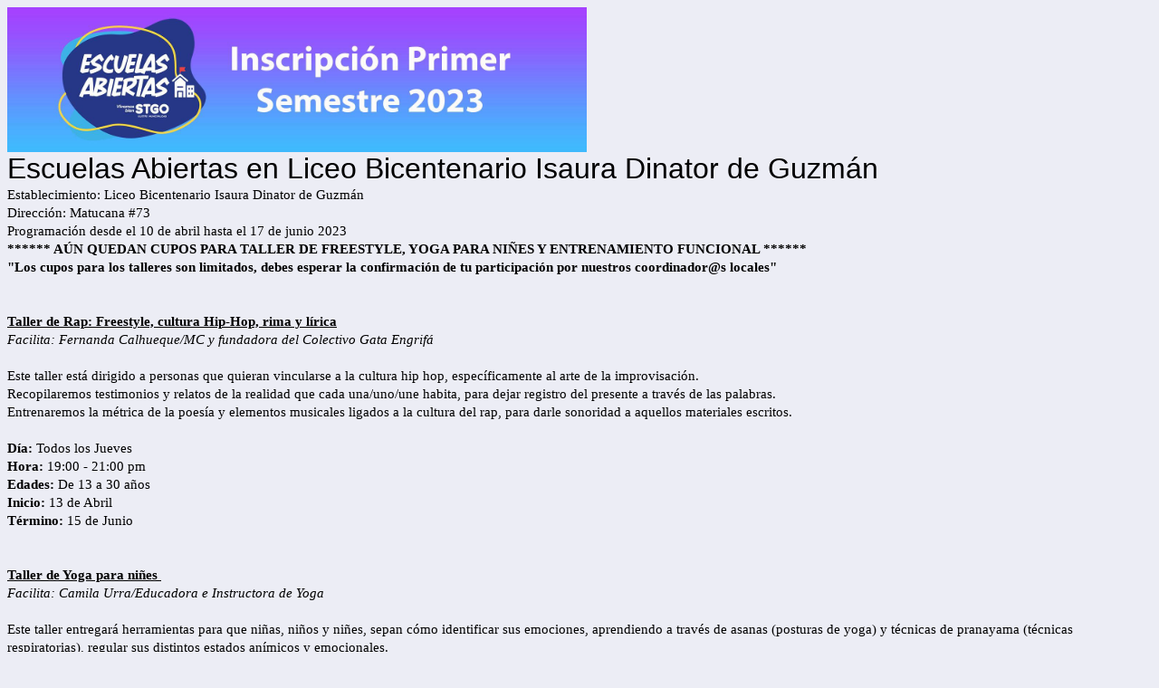

--- FILE ---
content_type: text/html; charset=utf-8
request_url: https://docs.google.com/forms/d/e/1FAIpQLSeDwqA9DCPJu_U_IsHQShBgQeoGcBjeMmmORJqM5k4fpwU6kA/viewform?usp=send_form
body_size: 28559
content:
<!DOCTYPE html><html lang="en" class="HB1eCd-UMrnmb PHOcVb"><head><link rel="shortcut icon" sizes="16x16" href="https://ssl.gstatic.com/docs/spreadsheets/forms/favicon_qp2.png"><link href="https://fonts.googleapis.com/icon?family=Material+Icons+Extended" rel="stylesheet" nonce="tE4hvj0Gq9dS2LogBz6Mzg"><title>Escuelas Abiertas en Liceo Bicentenario Isaura Dinator de Guzmán</title><link rel="stylesheet" href="https://www.gstatic.com/_/freebird/_/ss/k=freebird.v.hDSJD8fjNKk.L.W.O/am=AAgG/d=1/rs=AMjVe6jrafrSm-J-EWkeJDHDtIH1w2yBNw" data-id="_cl" nonce="tE4hvj0Gq9dS2LogBz6Mzg"><link href="https://fonts.googleapis.com/css?family=Google+Sans_old:400,500|Roboto_old:300,400,400i,500,700&subset=latin,vietnamese,latin-ext,cyrillic,greek,cyrillic-ext,greek-ext" rel="stylesheet" nonce="tE4hvj0Gq9dS2LogBz6Mzg"><script nonce="xgmViPTecmDHDpCbzZuM0A">var DOCS_timing={}; DOCS_timing['pls']=new Date().getTime(); DOCS_timing['sl']=DOCS_timing['pls']; _docs_webfonts_json = {"fontMetadataMap":{},"unrecognizedFontFamilies":[],"weightedFontFamilyMap":{}}</script><script nonce="xgmViPTecmDHDpCbzZuM0A">_docs_webfonts_fontFaces = null; _docs_webfonts_iframe_fontFaces = null;(function() {_docs_webfonts_createFontFaces = function(doc) {if (doc && doc.fonts) {var win = window; var fontFaceObject = {}; var docs_fontFaces_data = {}; for (var identifierString in docs_fontFaces_data) {var fontFace = new win.FontFace( docs_fontFaces_data[identifierString]['fontFamily'], docs_fontFaces_data[identifierString]['sourceString'],{'style': docs_fontFaces_data[identifierString]['style'], 'weight': docs_fontFaces_data[identifierString]['weight']}); fontFace.load().then(function(loadedFontFace) {doc.fonts.add(loadedFontFace);}); fontFaceObject[identifierString] = fontFace;}return fontFaceObject;}return null;}; _docs_webfonts_fontFaces = _docs_webfonts_createFontFaces(document);})();DOCS_timing['wpid']=new Date().getTime();</script><link href="https://fonts.googleapis.com/css?family=Product+Sans&subset=latin,vietnamese,latin-ext,cyrillic,greek,cyrillic-ext,greek-ext" rel="stylesheet" type="text/css" nonce="tE4hvj0Gq9dS2LogBz6Mzg"><meta name="viewport" content="width=device-width, initial-scale=1"><meta name="referrer" content="strict-origin-when-cross-origin"><script data-id="_gd" nonce="xgmViPTecmDHDpCbzZuM0A">window.WIZ_global_data = {"K1cgmc":"%.@.[null,null,null,[1,1,[1768816234,389344000],4],null,27]]","SpaT4e":"editors","TSDtV":"%.@.[[null,[[45681910,null,false,null,null,null,\"OKXfNb\"],[45723113,null,true,null,null,null,\"Mv7Xhb\"],[45662509,null,false,null,null,null,\"fLCtnf\"],[45734741,null,true,null,null,null,\"gWu1Ue\"],[45713329,null,true,null,null,null,\"TzH3fe\"],[45657263,null,false,null,null,null,\"ByEExb\"],[45752852,null,false,null,null,null,\"Pdqiud\"],[45752686,null,false,null,null,null,\"mi0YMb\"],[45729830,null,false,null,null,null,\"DCV6If\"],[45744490,null,false,null,null,null,\"luHWB\"],[45712870,null,false,null,null,null,\"J04FPb\"],[45674978,null,false,null,null,null,\"x4QBkb\"],[45658679,null,true,null,null,null,\"qdTkee\"],[45720792,null,false,null,null,null,\"NFUw0c\"],[45753332,null,false,null,null,null,\"s7RHUb\"],[45727616,null,false,null,null,null,\"qNQRAf\"],[45644642,null,null,null,\"X-WS exp!\",null,\"rsrxGc\"],[45748088,null,false,null,null,null,\"KLuwTc\"],[45744236,null,false,null,null,null,\"Rnque\"],[45725154,null,false,null,null,null,\"WbzTGf\"],[45696305,null,false,null,null,null,\"Uujhbc\"],[45718464,null,true,null,null,null,\"MmyjKe\"],[45679175,null,false,null,null,null,\"OETeme\"],[45747909,null,false,null,null,null,\"uTkAWb\"],[45730266,null,true,null,null,null,\"VughG\"],[45641838,null,false,null,null,null,\"fLPxhf\"],[45677009,null,false,null,null,null,\"JkUdKe\"],[45678187,null,false,null,null,null,\"OrvCpd\"],[45750741,null,false,null,null,null,\"CUcuI\"],[45672203,null,true,null,null,null,\"jDBBvd\"],[45643359,null,false,null,null,null,\"GcxuKe\"],[45723104,null,false,null,null,null,\"EkiEee\"],[45747769,null,false,null,null,null,\"pkwVub\"],[45672066,null,true,null,null,null,\"E1A5lb\"],[45742776,null,false,null,null,null,\"wyKum\"],[45737532,null,false,null,null,null,\"JmYEv\"],[45751947,null,false,null,null,null,\"sT6Vl\"],[45751442,null,false,null,null,null,\"f4YkJ\"],[45686662,null,true,null,null,null,\"go03Eb\"],[45670693,null,false,null,null,null,\"V7Wemb\"],[45730498,null,false,null,null,null,\"ZycXJf\"],[45717711,null,false,null,null,null,\"lhxHkd\"],[45724955,null,false,null,null,null,\"Lhvui\"],[45660690,null,false,null,null,null,\"ovKHsb\"],[45712967,null,false,null,null,null,\"rZW8ld\"],[45673686,null,false,null,null,null,\"TVdkuc\"],[45677461,null,null,null,null,null,\"qb66hd\",[\"[]\"]],[45673687,null,false,null,null,null,\"OQKgkd\"],[45681145,null,true,null,null,null,\"hV6kcd\"],[45743516,null,false,null,null,null,\"C3mEk\"],[45678265,null,false,null,null,null,\"P7qpdc\"],[45746380,null,false,null,null,null,\"fkqxGb\"],[45725105,null,false,null,null,null,\"VQN2ac\"],[45672211,null,false,null,null,null,\"Wgtd8c\"],[45725110,null,false,null,null,null,\"ElheSd\"],[45728785,null,false,null,null,null,\"UPAJB\"],[45729447,null,false,null,null,null,\"hjIR6e\"],[45660287,null,false,null,null,null,\"nIuPDe\"],[45686664,null,true,null,null,null,\"P0fSX\"],[45692064,null,false,null,null,null,\"wZ64Sb\"],[45711477,null,false,null,null,null,\"Rnlerd\"],[45686665,null,true,null,null,null,\"xGJelc\"],[45668197,null,true,null,null,null,\"pReYPb\"],[45723911,null,false,null,null,null,\"e77Z7d\"],[45676996,null,false,null,null,null,\"KFVYtf\"],[45706188,null,false,null,null,null,\"OF1zrd\"],[45742777,null,false,null,null,null,\"PPsZu\"],[45714946,null,true,null,null,null,\"ZYrane\"],[45672205,null,true,null,null,null,\"E7dKkc\"],[45678908,null,false,null,null,null,\"V6Qvvf\"],[45751437,null,false,null,null,null,\"HgnE6e\"],[45699204,null,false,null,null,null,\"XWRwod\"],[45752655,null,false,null,null,null,\"NsOFEe\"],[45700150,null,false,null,null,null,\"RLRykc\"],[45678679,null,false,null,null,null,\"HbebVe\"],[45726544,null,true,null,null,null,\"hWjH1c\"],[45736179,null,false,null,null,null,\"LIe8ub\"],[45727546,null,false,null,null,null,\"wT569b\"],[45729690,null,false,null,null,null,\"AQMuhd\"],[45644640,42,null,null,null,null,\"xbuGR\"],[45673227,null,false,null,null,null,\"bRuCz\"],[45687747,null,true,null,null,null,\"n1Nom\"],[45747553,null,false,null,null,null,\"NIUGN\"],[45715074,null,false,null,null,null,\"xxxPgb\"],[45708977,null,false,null,null,null,\"AxurIf\"],[45700770,null,false,null,null,null,\"Mk7a4d\"],[45681147,null,false,null,null,null,\"pgDArb\"],[45734892,null,true,null,null,null,\"oe7xAe\"],[45735097,null,false,null,null,null,\"ZYDWGf\"],[45677445,null,false,null,null,null,\"rPYk8\"],[45658949,null,false,null,null,null,\"NfShlf\"],[45742079,null,false,null,null,null,\"awHj9\"],[45676754,null,false,null,null,null,\"YwbU8\"],[45740615,null,true,null,null,null,\"Vd9XHb\"],[45748403,null,false,null,null,null,\"XYCTRc\"],[45726852,null,false,null,null,null,\"qgjRgd\"],[45699702,null,false,null,null,null,\"Xo3sI\"],[45700504,null,false,null,null,null,\"u6ksOd\"],[45672085,null,true,null,null,null,\"FJbUAf\"],[45742759,null,false,null,null,null,\"hc5Fic\"],[45648275,null,false,null,null,null,\"X5yyz\"],[45737769,null,false,null,null,null,\"C4gACf\"],[45684108,null,false,null,null,null,\"IHwhDb\"],[45674285,null,false,null,null,null,\"zRoGXc\"],[45749214,null,null,null,\"\",null,\"HkDBBd\"],[45746176,null,false,null,null,null,\"atfOHe\"],[45729467,null,false,null,null,null,\"kKLGLb\"],[45736482,null,false,null,null,null,\"DAnsv\"],[45684730,null,false,null,null,null,\"aW7Ggd\"],[45677444,null,false,null,null,null,\"WYEV9b\"],[45747879,null,false,null,null,null,\"kZsK5\"],[45661802,null,false,null,null,null,\"I09lfd\"],[45746685,null,false,null,null,null,\"Q3KBSd\"],[45737207,null,false,null,null,null,\"Kw5UUd\"],[45639541,null,false,null,null,null,\"LHinid\"],[45736727,null,false,null,null,null,\"JJHfwf\"],[45724259,null,false,null,null,null,\"Sjqsdf\"],[45748452,null,false,null,null,null,\"oAMlce\"],[45672206,null,false,null,null,null,\"qxTK9b\"],[45748983,null,false,null,null,null,\"s0d1Kd\"],[45709238,null,true,null,null,null,\"jQTN0e\"],[45729422,null,false,null,null,null,\"OOSdib\"],[45719766,null,false,null,null,null,\"A3eSQd\"],[45723416,null,true,null,null,null,\"DgQqmc\"],[45681027,null,false,null,null,null,\"rqh9Yb\"],[45696085,null,false,null,null,null,\"g3Gc7d\"],[45731897,null,false,null,null,null,\"NK5elf\"],[45745030,null,false,null,null,null,\"HKORbd\"],[45654291,null,false,null,null,null,\"rhP5uf\"],[45653421,null,false,null,null,null,\"K2C7od\"],[45737396,null,false,null,null,null,\"KJRJ6d\"],[45746766,null,false,null,null,null,\"a6khDf\"],[45644639,null,true,null,null,null,\"GoJCRc\"],[45657471,null,null,null,null,null,\"kMR5pc\",[\"[]\"]],[45672202,null,false,null,null,null,\"CyvTSb\"],[45726382,null,false,null,null,null,\"QUY3\"],[45686667,null,true,null,null,null,\"ek81nf\"],[45744918,null,false,null,null,null,\"f9HMbb\"],[45658731,null,false,null,null,null,\"zMe6ub\"],[45621619,null,false,null,null,null,\"PfkIr\"],[45658716,null,false,null,null,null,\"Fa3cob\"],[45685754,null,true,null,null,null,\"OyPt5\"],[45661086,null,false,null,null,null,\"wfVdS\"],[45742887,null,false,null,null,null,\"bzXlub\"],[45666088,null,false,null,null,null,\"MgfT5\"],[45735186,null,false,null,null,null,\"SIvvz\"],[45749708,null,false,null,null,null,\"ktRboc\"],[45672213,null,true,null,null,null,\"BfWTle\"],[45729970,null,false,null,null,null,\"V517pe\"],[45658644,null,false,null,null,null,\"ZdwoD\"],[45696263,null,null,null,null,null,\"W12Bse\",[\"[]\"]],[45653615,null,null,null,null,null,\"lwF00d\",[\"[]\"]],[45747953,null,false,null,null,null,\"teCRCb\"],[45658291,null,true,null,null,null,\"OSuRGd\"],[45735651,null,false,null,null,null,\"QEOLhc\"],[45730506,null,false,null,null,null,\"qhuWUc\"],[45743085,null,false,null,null,null,\"Ph5VH\"],[45681790,null,false,null,null,null,\"uPCxtc\"],[45647060,null,false,null,null,null,\"uYjPWb\"],[45720439,null,false,null,null,null,\"UFhFZb\"],[45736698,null,false,null,null,null,\"nhgo9c\"],[45686666,null,true,null,null,null,\"dZ9mjb\"],[45690176,null,false,null,null,null,\"qF6xVc\"],[45644641,null,null,3.14159,null,null,\"FX1FL\"],[45686663,null,true,null,null,null,\"KGh4Cc\"],[45747887,null,false,null,null,null,\"BvfvHb\"],[45694562,null,false,null,null,null,\"D50qNc\"],[45697234,null,false,null,null,null,\"cUoIXb\"],[45708298,null,false,null,null,null,\"T4IN0c\"],[45748868,null,false,null,null,null,\"HraNse\"],[45654169,null,false,null,null,null,\"HCu2yf\"],[45718842,null,false,null,null,null,\"Ywwwdb\"],[45696619,null,false,null,null,null,\"U7gqEe\"]],\"CAMSch1305T2NwOSpQ0DtAQDzC4D49MG2NEMA6+KBQN6A1EDKfkGA2QD840FA+1AA6YEA+TCFgPQYgOE2Eyj5gUD+/wVA+inDQL5wAQD8J4LA58Qu9DoAwOegQyfgwUD7uIMA7S6CAOLRgPE/gYDjZsA6NUAAw\\u003d\\u003d\"]]]","eNnkwf":"1768983113","nQyAE":{},"pzJKf":1,"qymVe":"bCUCGHguyolm-gpiX-r612tZxJo","w2btAe":"%.@.null,null,\"\",true,null,null,true,false]"};</script><style id="WTVccd" nonce="tE4hvj0Gq9dS2LogBz6Mzg">.Iq2xPb .kaAt2 .KKHx9e {background-color: #3C4043;}.Iq2xPb .kaAt2.KKjvXb .KKHx9e {background-color: rgb(65, 75, 156);}.Iq2xPb .kaAt2.RDPZE .KKHx9e {background-color: #70757a;}.wGQFbe.N2RpBe:not(.RDPZE), .wGQFbe.B6Vhqe:not(.RDPZE) {border-color: rgb(65, 75, 156);}.wGQFbe.i9xfbb > .MbhUzd, .wGQFbe.u3bW4e > .MbhUzd {background-color: rgba(65, 75, 156, 0.15);}.wGQFbe.wGQFbe:hover > .MbhUzd {background-color: rgba(65, 75, 156, 0.04);}.wGQFbe.wGQFbe:focus > .MbhUzd {background-color: rgba(65, 75, 156, 0.15);}.BJHAP.N2RpBe.RDPZE, .BJHAP.B6Vhqe.RDPZE {border-color: rgb(65, 75, 156);}.BJHAP.RDPZE:not(.N2RpBe):not(.B6Vhqe) {border-color: #9AA0A6;}.da8bmd .BJHAP.N2RpBe.RDPZE, .da8bmd .BJHAP.B6Vhqe.RDPZE, .wMUAvd .BJHAP.RDPZE {border-color: #5F6368;}.aomaEc.N2RpBe:not(.RDPZE) .Id5V1, .aomaEc .nQOrEb {border-color: rgb(65, 75, 156);}.aomaEc .N2RpBe:not(.RDPZE) .Id5V1 {border-color: rgb(65, 75, 156);}.aomaEc.i9xfbb > .MbhUzd, .aomaEc.u3bW4e > .MbhUzd {background-color: rgba(65, 75, 156, 0.15);}.aomaEc :not(.RDPZE):hover > .MbhUzd {background-color: rgba(65, 75, 156, 0.04);}.aomaEc :not(.RDPZE):focus > .MbhUzd {background-color: rgba(65, 75, 156, 0.15);}.ECvBRb .N2RpBe.RDPZE .Id5V1, .ECvBRb .N2RpBe.RDPZE .nQOrEb {border-color: rgb(65, 75, 156);}.ECvBRb .RDPZE:not(.N2RpBe) .Id5V1 {border-color: #9AA0A6;}.da8bmd .ECvBRb .N2RpBe.RDPZE .Id5V1, .da8bmd .ECvBRb .N2RpBe.RDPZE .nQOrEb, .wMUAvd .ECvBRb .RDPZE .Id5V1 {border-color: #5F6368;}.aYSFK > :first-child {border-left: transparent solid 5px;}.aYSFK.N2RpBe {background-color: rgb(236, 237, 245);}.aYSFK.N2RpBe > :first-child {border-left-color: rgb(65, 75, 156);}.mhLiyf.KKjvXb.RDPZE {color: #5F6368;}.TFBnVe .MbhUzd {background-image: radial-gradient( circle farthest-side,rgba(65, 75, 156, 0.15),rgba(65, 75, 156, 0.15) 80%,rgba(65, 75, 156, 0) 100% );}.TFBnVe {color: rgb(65, 75, 156);}.TFBnVe.RDPZE {color: rgba(65, 75, 156, 0.5);}.TFBnVe.u3bW4e .CeoRYc {background-color: rgba(65, 75, 156, 0.15);}.RvMhje .MbhUzd {background-image: radial-gradient( circle farthest-side,rgba(255, 255, 255, .3),rgba(255, 255, 255, .3) 80%,rgba(255, 255, 255, 0) 100% );}.RvMhje {background-color: rgb(65, 75, 156); color: rgba(255, 255, 255, 1);}.RvMhje.RDPZE {color: rgba(255, 255, 255, 1); opacity: .54;}.RvMhje a .snByac {color: rgba(255, 255, 255, 1);}.RvMhje.u3bW4e .CeoRYc {background-color: rgba(255, 255, 255, .3);}.QvWxOd {background-color: rgb(65, 75, 156);}.QvWxOd .TpQm9d, .QvWxOd .TpQm9d:hover, .QvWxOd .TpQm9d:link, .QvWxOd .TpQm9d:visited {background-color: rgb(65, 75, 156);}.QvWxOd:hover {box-shadow: 0px 2px 1px -1px rgba(65, 75, 156, 0.2), 0px 1px 1px 0px rgba(65, 75, 156, 0.14), 0px 1px 3px 0px rgba(65, 75, 156, 0.12);}.QvWxOd.RDPZE:hover {box-shadow: none;}.QvWxOd.qs41qe.qs41qe {box-shadow: 0px 3px 5px -1px rgba(65, 75, 156, 0.2), 0px 6px 10px 0px rgba(65, 75, 156, 0.14), 0px 1px 18px 0px rgba(65, 75, 156, 0.12);}.ctEux {color: rgb(65, 75, 156);}.ctEux .CeoRYc {background-color: rgb(65, 75, 156);}.ctEux .MbhUzd {background-image: radial-gradient( circle farthest-side,rgba(65, 75, 156, 0.15),rgba(65, 75, 156, 0.15) 80%,rgba(65, 75, 156, 0) 100% );}.pRZhW {color: rgb(103, 109, 114);}.XTgocd {border-color: rgb(103, 109, 114);}.p6JeP .kaAt2 {color: rgb(103, 109, 114);}.p6JeP .kaAt2.KKjvXb {background-color: rgba(65, 75, 156, 0.15); color: rgb(65, 75, 156);}.p6JeP .kaAt2.KKjvXb.RDPZE {background-color: rgba(189, 189, 189, .38);; color: #9AA0A6;}.p6JeP .k6JGBb {fill: rgb(103, 109, 114);}.p6JeP .KKjvXb .k6JGBb {fill: rgb(65, 75, 156);}.p6JeP .RDPZE .k6JGBb, .p6JeP .KKjvXb.RDPZE.k6JGBb {fill: #9AA0A6;}.mfr8Qd .SKMfG {fill: rgb(65, 75, 156);}.Iq2xPb .s7bIcf {background-color: rgb(65, 75, 156);}@media screen and (forced-colors: active) {.Iq2xPb .s7bIcf {outline: 1px solid Highlight;}}.Iq2xPb .kaAt2 {color: #3C4043;}.Iq2xPb .kaAt2.KKjvXb  {color: rgb(65, 75, 156);}.Iq2xPb .kaAt2.RDPZE  {color: #70757a; cursor: default;}.Iq2xPb .RDPZE + .s7bIcf {background-color: #70757a;}.Iq2xPb .MbhUzd {background-image: radial-gradient( circle farthest-side,rgba(65, 75, 156, 0.15),rgba(65, 75, 156, 0.15) 80%,rgba(65, 75, 156, 0) 100% );}.Iq2xPb .PXrNBb {fill: #5F6368;}.Iq2xPb .KKjvXb .PXrNBb {fill: rgb(65, 75, 156);}.Iq2xPb RDPZE .PXrNBb, .Iq2xPb .KKjvXb.RDPZE.PXrNBb {fill: #9AA0A6;}.LKH0ge .cXrdqd {background-color: rgb(65, 75, 156);}.Yp9mw:focus-within {border-bottom-color: rgb(65, 75, 156);}.LKH0ge .Is7Fhb {color: rgb(65, 75, 156);}.LKH0ge.u3bW4e .snByac {color: rgb(65, 75, 156);}.LKH0ge.IYewr .oJeWuf.mIZh1c, .LKH0ge.IYewr .oJeWuf.cXrdqd {background-color: rgb(217, 219, 235);}.whsOnd:not([disabled]):focus ~ .AxOyFc.snByac, .u3bW4e > .oJeWuf >.fqp6hd.snByac, .u3bW4e.dm7YTc > .oJeWuf >.fqp6hd.snByac {color: rgb(65, 75, 156);}.HNgK9.RDPZE .zHQkBf[disabled] {color: rgba(0, 0, 0, .87);}.FlwNw.u3bW4e .oJeWuf:before {border-color: rgb(65, 75, 156);}.FlwNw .zHQkBf:not([disabled]):focus ~ .snByac {color: rgb(65, 75, 156);}.yqQS1 .cXrdqd {background-color: rgb(65, 75, 156);}.yqQS1 .Is7Fhb {color: rgb(65, 75, 156);}.yqQS1.IYewr .oJeWuf.mIZh1c, .yqQS1.IYewr .oJeWuf.cXrdqd {background-color: rgb(217, 219, 235);}.toT2u.RDPZE .zHQkBf[disabled] {color: rgba(0, 0, 0, .87);}.Y4klN.N2RpBe .espmsb {border-color: rgb(65, 75, 156); color: rgba(255, 255, 255, 1);}.Y4klN.N2RpBe > .MLPG7 {border-color: rgb(217, 219, 235);}.Y4klN.i9xfbb > .MbhUzd, .Y4klN.u3bW4e > .MbhUzd {background-color: rgba(65, 75, 156, 0.15);}.bvhls {border-color: rgb(65, 75, 156);}.bvhls.N2RpBe {background-color: rgb(65, 75, 156); color: rgba(255, 255, 255, 1);}.TCbR9b {display: none;}.IszBRc-Guievd-HLvlvd .TCbR9b {display: block;}.IszBRc-Guievd-HLvlvd .doKKyd {display: none;}.KHCwJ {background-image: url(https://lh7-rt.googleusercontent.com/formsz/[base64]w1600?key=nEq3a7aVipWwThwuLjSBXQ);background-size: cover; background-position: center;}.KHCwJ.M0FGwd {max-height: 25vw; max-width: 100vw; height: 192.5px; width: 770px;}.KHCwJ.ErmvL {max-height: 22.5vw; max-width: 90vw; height: 160px; width: 640px;}.naGohb {background-image: url(https://lh7-rt.googleusercontent.com/formsz/[base64]w1600?key=nEq3a7aVipWwThwuLjSBXQ);background-size: cover; background-position: center;color: rgba(255, 255, 255, 1);}.b4wEpf {background-color: rgb(65, 75, 156);}.barETd .X1clqd, .barETd .qRUolc, .barETd .pPQgvf {color: #202124; fill: #5F6368;}.IszBRc-Guievd-JaPV2b .barETd {border: 2px solid white;}.IszBRc-Guievd-HLvlvd .barETd {border: 2px solid black;}.IOncP .HvOprf {color: rgb(65, 75, 156);}.IOncP .HvOprf .CeoRYc {background-color: rgb(65, 75, 156);}.IOncP .HvOprf .MbhUzd {background-image: radial-gradient( circle farthest-side,rgba(65, 75, 156, 0.15),rgba(65, 75, 156, 0.15) 80%,rgba(65, 75, 156, 0) 100% );}.IOncP .HvOprf:hover {border-color: rgb(217, 219, 235);}.IOncP .HvOprf.RDPZE {color: rgba(65, 75, 156, 0.5);}.IOncP .HvOprf.RDPZE:hover {box-shadow: none;}.IOncP .HvOprf.qs41qe.qs41qe {box-shadow: 0px 2px 1px -1px rgba(65, 75, 156, 0.2), 0px 1px 1px 0px rgba(65, 75, 156, 0.14), 0px 1px 3px 0px rgba(65, 75, 156, 0.12);}.Pi3FHb {outline-style: solid; outline-color: rgb(65, 75, 156);}.da8bmd .RDPZE .Pi3FHb {outline-color: rgba(0, 0, 0, .54);}.LygNqb.RDPZE .snByac {color: #70757a;}.LygNqb.RDPZE.N2RpBe .snByac, .LygNqb.RDPZE.B6Vhqe .snByac {color: #202124;}.wMUAvd .LygNqb.RDPZE .snByac, .wMUAvd .LygNqb.RDPZE.N2RpBe .snByac, .wMUAvd .LygNqb.RDPZE.B6Vhqe .snByac {color: black;}.LygNqb.RDPZE .PgfOZ svg {fill: rgba(0, 0, 0, .54);}.LygNqb.RDPZE.N2RpBe .PgfOZ, .LygNqb.RDPZE.B6Vhqe .PgfOZ svg {fill: rgba(0, 0, 0, .87);}.mqhyCf {color: rgb(65, 75, 156);}.AQRMP {color: rgb(65, 75, 156);}.RVEQke {background-color: rgb(65, 75, 156); color: rgba(255, 255, 255, 1);}.D8bnZd {background-color: rgb(236, 237, 245);}.xEUmYd {background-color: rgba(65, 75, 156, 0.05);}.cz0Zle {background-color: rgb(134, 136, 225);}.ENxQTe:hover {background-color: rgba(65, 75, 156, 0.1);}.YiC7Id {fill: rgb(65, 75, 156); stroke: rgb(65, 75, 156);}.PgdKqf {fill: rgb(65, 75, 156);}.LAANW {border-color: rgb(65, 75, 156);}.DGR5Ac {fill: rgba(255, 255, 255, 1)}.graCKc {background-color: rgb(103, 109, 114);}.G4EHhc, .G4EHhc .Wic03c .tL9Q4c, .G4EHhc .I9OJHe .KRoqRc, .G4EHhc .PyrB4, .G4EHhc .snByac {font-family: 'docs-Roboto', Helvetica, Arial, sans-serif;}.Jqhdy {font-family: 'docs-Roboto', Helvetica, Arial, sans-serif;}.BuWscd {font-family: 'docs-Parisienne', cursive;}.ULZu6e {font-family: 'docs-Patrick Hand', fantasy;}.kZBGEb {font-family: 'docs-Cormorant Garamond', serif;}.LgNcQe, .LgNcQe .Wic03c .tL9Q4c, .LgNcQe .I9OJHe .KRoqRc, .LgNcQe .PyrB4, .LgNcQe .snByac {font-size: 24pt;font-family: 'docs-Roboto', Helvetica, Arial, sans-serif;letter-spacing: 0;}.M7eMe, .M7eMe .Wic03c .tL9Q4c, .M7eMe .I9OJHe .KRoqRc, .M7eMe .PyrB4, .M7eMe .snByac{font-size: 12pt;font-family: 'docs-Roboto', Helvetica, Arial, sans-serif;letter-spacing: 0;}.OIC90c, .OIC90c.RjsPE, .OIC90c .zHQkBf, .OIC90c .Wic03c .tL9Q4c, .OIC90c .I9OJHe .KRoqRc, .OIC90c .PyrB4, .OIC90c .snByac {font-size: 11pt; line-height: 15pt;letter-spacing: 0;}.OIC90c .oJeWuf .zHQkBf {}.sId0Ce, .sId0Ce a {color: rgba(0, 0, 0, 0.66);}</style><link rel="icon" sizes="192x192" href="//ssl.gstatic.com/docs/forms/device_home/android_192.png"><link rel="apple-touch-icon" sizes="120x120" href="//ssl.gstatic.com/docs/forms/device_home/ios_120.png"><link rel="apple-touch-icon" sizes="152x152" href="//ssl.gstatic.com/docs/forms/device_home/ios_152.png"><meta name="msapplication-TileImage" content="//ssl.gstatic.com/docs/forms/device_home/windows_144.png"><meta name="msapplication-TileColor" content="#673ab7"><meta name="theme-color" content="rgb(65, 75, 156)"><script src="https://www.google.com/recaptcha/api.js?trustedtypes=true" async defer nonce="xgmViPTecmDHDpCbzZuM0A"></script><script nonce="xgmViPTecmDHDpCbzZuM0A">_docs_flag_initialData={"docs-ails":"docs_cold","docs-fwds":"docs_nf","docs-crs":"docs_crs_nlo","docs-fl":1,"docs-hpr":0,"docs-orl":9,"docs-rls":1,"docs-shdn":0,"docs-eivt":false,"info_params":{},"docs-epfdfjes":true,"docs-esaf":false,"docs-ecdh":true,"docs-eawbwm":true,"docs-eavlbm":true,"docs-ecbwm":true,"docs-ecucbwm":true,"docs-edlmbm":true,"docs-eabpcmewm":false,"docs-eabtzmewm":false,"docs-eabtsmewm":false,"docs-eaicewm":false,"docs-easdewm":false,"docs-eassewm":false,"docs-eaebewm":false,"docs-eafcmcewm":false,"docs-eavssewm":false,"docs-ebodewm":false,"docs-ebrfdewm":false,"docs-ebasdewm":false,"docs-ebpsewm":false,"docs-ncbwm":true,"docs-ecnbewm":false,"docs-ecedcdewm":false,"docs-ecsewm":false,"docs-ectdcdewm":false,"docs-ectscdewm":false,"docs-eclrbewm":false,"docs-eclsecewm":false,"docs-ecssewm":false,"docs-ectwm":false,"docs-ecgdewm":false,"docs-edsewm":false,"docs-edsnmewm":false,"docs-edswm":true,"docs-ewcfer":true,"docs-edwb":false,"docs-edibewm":false,"docs-edeibewm":false,"docs-eegdewm":false,"docs-ewubum":false,"docs-ewcm":true,"docs-ewmsm":false,"docs-eewsm":true,"docs-efcmewm":false,"docs-efrdwm":false,"docs-efasewm":false,"docs-eftsewm":false,"docs-eftbewm":false,"docs-efosewm":false,"docs-egasewm":false,"docs-eipdewm":false,"docs-elicewm":false,"docs-elmwbewm":false,"docs-elfcbewm":false,"docs-empwm":false,"docs-emaswm":true,"docs-emswm":true,"docs-emdewm":false,"docs-emadwm":false,"docs-enswb":true,"docs-ensdewm":false,"docs-eobswm":true,"docs-eodcewm":false,"docs-epsdewm":false,"docs-epftewm":false,"docs-eppbewm":false,"docs-epticewm":false,"docs-epacewm":false,"docs-epbtewm":false,"docs-eppvdewm":false,"docs-eppmewm":false,"docs-epsc":false,"docs-epdwm":true,"docs-epecewm":false,"docs-eptsewm":false,"docs-eqsewm":false,"docs-erssewm":false,"docs-ertdewm":false,"docs-erhswm":true,"docs-esacewm":false,"docs-essr":true,"docs-essewm":false,"docs-esswm":false,"docs-esndewm":false,"docs-esdwm":false,"docs-esosewm":false,"docs-esssewm":false,"docs-ettpdewm":false,"docs-ettrsewm":false,"docs-etsewm":false,"docs-etibewm":false,"docs-etesewm":false,"docs-etcsewm":false,"docs-ethsewm":false,"docs-evgcewm":false,"docs-evosewm":false,"docs-evssewm":false,"docs-ewbm":true,"docs-efhebwm":true,"docs-erbwm":true,"docs-eucrdwm":false,"docs-eicwdubl":true,"docs-hmg":true,"uls":"","docs-idu":false,"customer_type":"ND","scotty_upload_url":"/upload/forms/resumable","docs-edcfmb":false,"docs-erlbwfa":false,"docs-net-udmi":500000,"docs-net-udpt":40000,"docs-net-udur":"/upload/blob/forms","docs-net-usud":false,"docs-enable_feedback_svg":false,"docs-fpid":713678,"docs-fbid":"ExternalUserData","docs-obsImUrl":"https://ssl.gstatic.com/docs/common/netcheck.gif","docs-text-ewf":true,"docs-wfsl":["ca","da","de","en","es","fi","fr","it","nl","no","pt","sv"],"docs-efrsde":true,"docs-efpsf":true,"docs-edfn":true,"docs-efpsp":true,"docs-eefp":true,"docs-dli":false,"docs-liap":"/naLogImpressions","ilcm":{"eui":"ADFN-ctET8dkQEJmZzs4V0Md4OhmhW94_plnqhPBQisS95ihtnSeEOOX_y9H-mKjwqfdGMsChy50","je":1,"sstu":1768983113923247,"si":"CLD1-dCXnJIDFXOARAcdb-cHeQ","gsc":null,"ei":[5701877,5703839,5704621,5705891,5706270,5707461,5707565,5711226,5713195,5713554,5715055,5718663,5718680,5726679,5726695,5727241,5727257,5731454,5731470,5734616,5734632,5737784,5737800,5738713,5738729,5739861,5739877,5740798,5740814,5754982,5754998,5764330,5764346,5764470,5764486,5774256,5774272,5774919,5774935,5790673,5790689,48966134,48966142,49398701,49398709,49471983,49471991,49498853,49498861,49643628,49643636,49644035,49644043,49769457,49769465,49822981,49822989,49823204,49823212,49833442,49833450,49842815,49842823,49924606,49924614,49943179,49943187,49979678,49979686,50266122,50266130,50273508,50273516,50297176,50297184,50439260,50439268,50503759,50503767,50513194,50513202,50549455,50549463,50561323,50561331,50562844,50562852,50587022,50587030,70971216,70971224,71079898,71079906,71085321,71085329,71121048,71121056,71376166,71376174,71387272,71387280,71387789,71387797,71466027,71466035,71501443,71501451,71515789,71515797,71528617,71528625,71530063,71530071,71544874,71544882,71546345,71546353,71639534,71639550,71642083,71642091,71657900,71657908,71659973,71659981,71679440,71679448,71689960,71689968,71705157,71705202,71710000,71710008,71727137,71727153,71825463,71825471,71847749,71847765,71854850,71854858,71897867,71897875,71899300,71960380,71960388,94327631,94327639,94353268,94353276,94368276,94368292,94434397,94434405,94507804,94507812,94523148,94523156,94624825,94624833,94629817,94629825,94646626,94646642,94660915,94660923,94661682,94661690,94692458,94692466,94744956,94744964,94785149,94785157,94813423,94813431,94864713,94864721,94891454,94891470,94904249,94904257,94919112,94919120,95087106,95087114,95104219,95112693,95112701,95118401,95118409,95135893,95135901,95163042,95163058,95213932,95213940,95314762,95314770,95317542,95317550,99265966,99265974,99277111,99277127,99338380,99338388,99368832,99368840,99400302,99400310,99402431,99402439,99440873,99440881,99457727,99457735,101448281,101448286,101508315,101508323,101513354,101513370,101519240,101519248,101561269,101561277,101561712,101561720,101562326,101562334,101586440,101586456,101631251,101631259,101659374,101659382,101686977,101686985,101754322,101855359,101855367,101887514,101887522,101891730,101891746,101917105,101917113,101922619,101922627,101922800,101922808,101933651,101933659,101956209,101956225,102030662,102030670,102044218,102044226,102059481,102059489,102070616,102070624,102070810,102070818,102073987,102073995,102146667,102146675,102161547,102161555,102198422,102198430,102207391,102236066,102236074,102244629,102244637,102258765,102258781,102262369,102262377,102280788,102280796,102287804,102287812,102342936,102342944,102343480,102343488,102402799,102402807,102428706,102428714,102430761,102430769,102469700,102469708,102515037,102515042,102517204,102517209,102537464,102537472,102618758,102618766,102659847,102659855,102673415,102685423,102685428,102685864,102685869,102690660,102690668,102691193,102691198,102718435,102731125,102741326,102741334,102762395,102762403,102774867,102774875,102787543,102807750,102807758,102867955,102867963,102887116,102887124,102903640,102903648,102909763,102909768,102921593,102921601,102925919,102925927,102926683,102926691,102932487,102932495,102944241,102944246,102944372,102944377,102944464,102944469,102944516,102944771,102944776,102944876,102944881,102956605,102956613,102969782,102969790,102972689,102972697,102973220,102973228,102979046,102979051,102984092,102984100,102988246,102988251,102988669,102988674,102999649,102999654,103011439,103011447,103066322,103066338,103068876,103068884,103074675,103074691,103124896,103124912,103169672,103169688,103176050,103176058,103176219,103176227,103276134,103276139,103281161,103281177,103286464,103286472,103288326,103288334,103289155,103289160,103296094,103296102,103326327,103326335,103339876,103339884,103343910,103343918,103354356,103354364,103354792,103354800,103355333,103355341,103355723,103355731,104522784,104522800,104530124,104538364,104574019,104574027,104575345,104575350,104615635,104615643,104627929,104627935,104661287,104661295,104699464,104699472,104713957,104713973,104732723,104732731,104761671,104761679,104764084,104764092,104801406,104801414,104869024,104869032,104886131,104886136,104897885,104897890,104897967,104897972,104900991,104900996,104907871,104907879,104932597,104932605,104940377,104940385,104976657,104976665,104983229,104983237,105054184,105054190,105072213,105072221,105082017,105082025,105085109,105085117,105110463,105110468,105112557,105112562,105114659,105114667,105140345,105140353,105143329,105143337,105180974,105180982,105255638,105276227,105276232,105283767,105283775,105292936,105292944,105293666,105293674,105302093,105302101,105312490,105312495,105315464,105345084,105345089,105346185,105346193,105360438,105360446,105360962,105360970,105373984,105373992,105393691,105393699,105425168,105425176,105439351,105439359,105457287,105457292,105459955,105459971,115509902,115509910,115533893,115533898,115626358,115626366,115626539,115626547,115669318,115669326,115687367,115687372,115714916,115722298,115722314,115748221,115748226,115769659,115769667,115774379,115774385,115786172,115786180,115849188,115849193,115893420,115893428,115895693,115895701,115899197,115909881,115909889,115916250,115916255,115936284,115936292,115941484,115941489,115954366,115954371,115990731,115990739,115996361,115996369,116059265,116059273,116086173,116090650,116090666,116091118,116095094,116095102,116100683,116179533,116179541,116195109,116195114,116203447,116203452,116221494,116221502,116222264,116222269,116235392,116235397,116236312,116236317,116260942,116260958,116276381,116276389,116276491,116276507,116353680,116377870,116377875,116416054,116416062,116420484,116427999,116473515,116473520,116478976,116478981,116479751,116480001,116483760,116483768,116486053,116486059,116495799,116495807,116502867,116538342,116538347,116567607,116567612,116678612,116678618,116680068,116680074,116680742,116680748,116697553,116697559,116697567,116697573,116712932,116712938,116725933,116725939,116728478,116728484,116728492,116728498,116728506,116728512,116728550,116728556,116771270,116771276,116785249,116785254,116847573,116847578,116867521,116867527,116911763,116911769,117046825,117046831,117071761,117071766],"crc":0,"cvi":[]},"docs-ccdil":true,"docs-eil":true,"docs-ecuach":false,"docs-cclt":2035,"docs-ecci":true,"docs-esi":false,"docs-cei":{"i":[105459971,105457292,116416062,95163058,50549463,71079906,116195114,102887124,102402807,105180982,115936292,102956613,95314770,116179541,116427999,5774272,102741334,103289160,102691198,71639550,71657908,102932495,102988674,115899197,101562334,115954371,104575350,116235397,102685869,49924614,116867527,116538347,101586456,102690668,94507812,5764486,104538364,102430769,105345089,94785157,71689968,116483768,102236074,105276232,102969790,104886136,115893428,99400310,105054190,49842823,115714916,116771276,102262377,71847765,102030670,102979051,105110468,102146675,115533898,94629825,95118409,102944881,103124912,94327639,5738729,115748226,104574027,116480001,50562852,105114667,105293674,70971224,116260958,115786180,102685428,116697559,103355731,103074691,71376174,115687372,94624833,102787543,104764092,116221502,94660923,103355341,102280796,116222269,116785254,95135901,102984100,101631259,101933659,117071766,102207391,105360446,104897972,104907879,105143337,116728512,102867963,5706270,105072221,50266130,105346193,94919120,103354800,49979686,105140353,101508323,115916255,102044226,103176058,5754998,103281177,116059273,102988251,102731125,101519248,94353276,102428714,102515042,71466035,115769667,102926691,102973228,103288334,99440881,105393699,102537472,50513202,103286472,5701877,103276139,102059489,104932605,102807758,115941489,71528625,115990739,5774935,102287812,94813431,116495807,102762403,104661295,104897890,103354364,105360970,71960388,49769465,5740814,101891746,116478981,116911769,102921601,101561277,101448286,71710008,94523156,102517209,115626366,5713195,105439359,104713973,95087114,101922808,102944246,102944377,102343488,99402439,116276389,104976665,115774385,50503767,94904257,102659855,116678618,116473520,49823212,104530124,71546353,102070624,94891470,71705202,5704621,49822989,71515797,105283775,102070818,101659382,71387797,116712938,102469708,49643636,104615643,115626547,116697573,116680748,116377875,103169688,71679448,71530071,99457735,117046831,102903648,102258781,94434405,95112701,103011447,101561720,102342944,102161555,116680074,101855367,104983237,49398709,116090666,105292944,101956225,94692466,102925927,71727153,99277127,103176227,102198430,102944776,116095102,102972697,104699472,5707565,49471991,116486059,94646642,116203452,115909889,102944469,5734632,5726695,104801414,95213940,94864721,99368840,49833450,103343918,103326335,50297184,5718680,116276507,102999654,101917113,116236317,102244637,5731470,49943187,115509910,115895701,94661690,103066338,105425176,71897875,116728556,104627935,104869032,5790689,116567612,50439268,116420484,50587030,105112562,104732731,105082025,105312495,104522800,102073995,101922627,105373992,103339884,5739877,115849193,71544882,116728484,103296102,5707461,116353680,71825471,5703839,115996369,101887522,103068884,94368292,115669326,5727257,102618766,71642091,50273516,50561331,115722314,99338388,104900996,49498861,105085117,71659981,71387280,48966142,5705891,116847578,101513370,71085329,116502867,49644043,95317550,5764346,104940385,105302101,116728498,104761679,116725939,71854858,5711226,5737800,99265974,71501451,102909768,102774875,71121056,5713554,94744964,101686985,5715055,105459955,105457287,116416054,95163042,50549455,71079898,116195109,102887116,102402799,105180974,115936284,102956605,95314762,116179533,116086173,5774256,102741326,103289155,102691193,71639534,71657900,102932487,102988669,105255638,101562326,115954366,104575345,116235392,102685864,49924606,116867521,116538342,101586440,102690660,94507804,5764470,71899300,102430761,105345084,94785149,71689960,116483760,102236066,105276227,102969782,104886131,115893420,99400302,105054184,49842815,105315464,116771270,102262369,71847749,102030662,102979046,105110463,102146667,115533893,94629817,95118401,102944876,103124896,94327631,5738713,115748221,104574019,116479751,50562844,105114659,105293666,70971216,116260942,115786172,102685423,116697553,103355723,103074675,71376166,115687367,94624825,102673415,104764084,116221494,94660915,103355333,102280788,116222264,116785249,95135893,102984092,101631251,101933651,117071761,101754322,105360438,104897967,104907871,105143329,116728506,102867955,105072213,50266122,105346185,94919112,103354792,49979678,105140345,101508315,115916250,102044218,103176050,5754982,103281161,116059265,102988246,95104219,101519240,94353268,102428706,102515037,71466027,115769659,102926683,102973220,103288326,99440873,105393691,102537464,50513194,103286464,103276134,102059481,104932597,102807750,115941484,71528617,115990731,5774919,102287804,94813423,116495799,102762395,104661287,104897885,103354356,105360962,71960380,49769457,5740798,101891730,116478976,116911763,102921593,101561269,101448281,71710000,94523148,102517204,115626358,105439351,104713957,95087106,101922800,102944241,102944372,102343480,99402431,116276381,104976657,115774379,50503759,94904249,102659847,116678612,116473515,49823204,102718435,71546345,102070616,94891454,71705157,49822981,71515789,105283767,102070810,101659374,71387789,116712932,102469700,49643628,104615635,115626539,116697567,116680742,116377870,103169672,71679440,71530063,99457727,117046825,102903640,102258765,94434397,95112693,103011439,101561712,102342936,102161547,116680068,101855359,104983229,49398701,116090650,105292936,101956209,94692458,102925919,71727137,99277111,103176219,102198422,102944771,116095094,102972689,104699464,49471983,116486053,94646626,116203447,115909881,102944464,5734616,5726679,104801406,95213932,94864713,99368832,49833442,103343910,103326327,50297176,5718663,116276491,102999649,101917105,116236312,102244629,5731454,49943179,115509902,115895693,94661682,103066322,105425168,71897867,116728550,104627929,104869024,5790673,116567607,50439260,116100683,50587022,105112557,104732723,105082017,105312490,104522784,102073987,101922619,105373984,103339876,5739861,115849188,71544874,116728478,103296094,102944516,71825463,115996361,101887514,103068876,94368276,115669318,5727241,102618758,71642083,50273508,50561323,115722298,99338380,104900991,49498853,105085109,71659973,71387272,48966134,116847573,101513354,71085321,116091118,49644035,95317542,5764330,104940377,105302093,116728492,104761671,116725933,71854850,5737784,99265966,71501443,102909763,102774867,71121048,94744956,101686977],"cf":{"enable_homescreen_priority_docs":[null,0],"enable_homescreen_priority_docs_promo":[null,0],"enable_homescreen_action_items_structured_query":[null,0]}},"docs-est":"CAMSFBUX9NL9N67auQayvgTkiQWnBh0H","docs-exfv":false,"docs-li":"713678","docs-trgthnt":"xwSFpxEiU0mHq3jmV6o0PcnvcKmd","docs-etmhn":false,"docs-thnt":"","docs-hbt":[],"docs-hdet":["nMX17M8pQ0kLUkpsP190WPbQDRJQ","17hED8kG50kLUkpsP190TThQn3DA","BDNZR4PXx0kLUkpsP190SJtNPkYt","Etj5wJCQk0kLUkpsP190NwiL8UMa","xCLbbDUPA0kLUkpsP190XkGJiPUm","2NUkoZehW0kLUkpsP190UUNLiXW9","yuvYtd5590kLUkpsP190Qya5K4UR","ZH4rzt2uk0kLUkpsP190UDkF5Bkq","uQUQhn57A0kLUkpsP190WHoihP41","93w8zoRF70kLUkpsP190TxXbtSeV","fAPatjr1X0kLUkpsP190SaRjNRjw","T4vgqqjK70kLUkpsP190ScPehgAW","JyFR2tYWZ0kLUkpsP190Rn3HzkxT","ufXj7vmeJ0kLUkpsP190QURhvJn2","KFks7UeZ30kLUkpsP190UUMR6cvh","LcTa6EjeC0kLUkpsP190RKgvW5qi","s3UFcjGjt0kLUkpsP190Z45ftWRr","o99ewBQXy0kLUkpsP190Nq2qr6tf","PHVyy5uSS0kLUkpsP190SUsYo8gQ","yZn21akid0iSFTCbiEB0WPiGEST3","h2TtqzmQF0kLUkpsP190YPJiQt7p","MZi9vb5UC0kLUkpsP190ReUhvVjy","dSR6SPjB80kLUkpsP190Y3xHa9qA","Bz6B7VmLu0kLUkpsP190W3FeobP7","AiLoubzsd0kLUkpsP190XtYNPgYT","2J3DVQoVh0kLUkpsP190R5wShSrC","MLmbZasLS0kLUkpsP190YHf6Zjsf","S1T4ezMsZ0kLUkpsP190U6GfQUxi","LwAAPYPwi0kLUkpsP190TR4aaiFR","zZpS7TtwA0kLUkpsP190SJfhmHn8","N5u4VeWhx0iSFTCbiEB0VUTNdX6g","XM16tjwrD0iSFTCbiEB0NfzvTeuU","ybYTJk1eD0iSFTCbiEB0QV4rkzSF","TgXar1TSG0iSFTCbiEB0SsXMaKuP","JYfGDkExa0iSFTCbiEB0TTQnEDtH","2i9JBUZ3w0iSFTCbiEB0RytbUoNq","pgvTVXNKa0iSFTCbiEB0ShqmBTMR","NsVnd81bW0iSFTCbiEB0RhcXEK9M","rTQirATnb0iSFTCbiEB0W5cPcA7D","wNyww2Syr0iSFTCbiEB0Pzsbemba","DVdpfbqGj0iSFTCbiEB0RP4dMdFg","WKN3dsuG20iSFTCbiEB0NtEYhMK7","S5iPRteXX0iSFTCbiEB0YkMazE6h","6hmou1AcB0iSFTCbiEB0R9rZWXdz","wvo4NcLUj0iSFTCbiEB0Tt7mcVxE","HWuSeN2AB0iSFTCbiEB0PoBwHT2F","rMLvYG5Cd0iSFTCbiEB0VMB6o5sk","EnxXFzAMR0iSFTCbiEB0NxWnFJEU","rTcCMw3BM0mHq3jmV6o0RHeAExRK","HUYzfGVRa0mHq3jmV6o0Uxe2caXK","1XYMmM1Cu0mHq3jmV6o0Z3pEi8xm","xHhMJiXiV0mHq3jmV6o0WB8WinyM","xwSFpxEiU0mHq3jmV6o0PcnvcKmd","4MBkBg26q0mHq3jmV6o0QeKPRMpY","y5g8iW2T80mHq3jmV6o0Nr8SAj4C","W9YRKy3Lb0iSFTCbiEB0Xfs1EfPr","Ed3nhrN8D0iSFTCbiEB0RN4bJ53y","zxDKY7PC10iSFTCbiEB0UDYPJwDZ","bhEyDmbwi0mHq3jmV6o0TngCF1v2","6rKYZ6uHA0mHq3jmV6o0TeDZjgB8","71Deousgx0mHq3jmV6o0WXBQiyzi","sVEZbUAa70mHq3jmV6o0TNq1M7FF","8ZPFZT5nG0mHq3jmV6o0PJ5yoVh4","P55v8p4Lk0mHq3jmV6o0VjggjHMV","QqnZoz9ko0mHq3jmV6o0QskzBcHn","6nr31z9Wv0mERqSGkGf0VhuvAXWC","RLHeYNm410mERqSGkGf0Y817EUFK","vmx68XtfJ0mERqSGkGf0RCUBfsQr","687J7yD1q0mERqSGkGf0RVmMYHo1","qwhWQy8Zi0mERqSGkGf0W2tdypUF","wF8Sk241e0mERqSGkGf0YNtN6gpV","ijUhdx2QN0mERqSGkGf0TSD26iBJ","3iBLaMnuG0mERqSGkGf0VdY8XuLS","cFR77YEGo0iSFTCbiEB0PcMDWjX2","evUYuNCS80mERqSGkGf0Psi8j3Dw","soWncRV7C0mERqSGkGf0PZheXrWA","TvjoiCaar0mERqSGkGf0S9qS5adj","txL54xWLC0mERqSGkGf0XoEGTvCu","MP3EsW1un0mERqSGkGf0QDkfTxat","N1q4Y3fqz0mERqSGkGf0W1oPWWoc","pnKWhXiJi0mERqSGkGf0RDJejrBm","ffZmMGtYT0suK1NZr2K0QUxSzEMN","NagbcZWyB0suK1NZr2K0SJmfmJ3n","KMcLKvubv0suK1NZr2K0PLMUJ7zr","a13ejFS5i0suK1NZr2K0WzewY5tP","pZ1hXv7ve0suK1NZr2K0U5qoNhyU","pwLDucJZU0ezFcgqx310NgtmYpbV","TCKDVQ6J0Bn3gbW4AcZC0PQKypCa","Z7vabQzZ0Bn3gbW4AcZC0TfvmSab","UUNcLtsso0mERqSGkGf0Uwg2tMZa","wYCZkqoz10fBWirfAym0S1sADKbJ"],"docs-hunds":false,"docs-hae":"PROD","docs-ehn":false,"docs-api-keys":{"scone_api_key":"AIzaSyAP66yw8QnPe4CgbQmLJ1potsrppninXxs","workspace_ui_api_key":"AIzaSyAGu65yOsDqNkYFlUT96M1i6BsyH4Nl6-s","espresso_api_key":"AIzaSyAYQn7Fb7-MOxi3BLfWHblG97kylSec-ak","cloud_search_api_key":"AIzaSyDsoqkkkgjVPCg2ep86sdbNNMrkGsCMJo0","link_previews_safe_search_api_key":"AIzaSyB8IGC2vlg9cTitrdc4HVUcbkr4SC1Z29s"},"docs-effeoima":true,"docs-etut":true,"docs-ertis":false,"docs-etsonc":false,"docs-effnp":false,"docs-effnpf":false,"docs-dcheg":false,"buildLabel":"apps-forms.freebird_20260115.02_p0","docs-show_debug_info":false,"docs-edmlf":false,"docs-eemc":false,"docs-emleow":true,"docs-emlewpc":true,"docs-rmls":"DEFAULT_NO_RETRY","ondlburl":"//docs.google.com","drive_url":"//drive.google.com?usp\u003dforms_web","app_url":"https://docs.google.com/forms/?usp\u003dforms_web","drive_base_url":"//drive.google.com","docs-gsmd":"https://workspace.google.com","docs-icdmt":[],"docs-mip":25000000,"docs-mif":1000,"docs-msid":32767,"docs-emid":false,"docs-mib":52428800,"docs-mid":2048,"docs-rid":1024,"docs-ejsp":false,"docs-jspmpdm":30000.0,"docs-jspsim":8.0,"docs-jsptp":0.01,"docs-elbllqpm":true,"docs-phe":"https://contacts.google.com","docs-egpees":true,"docs-eph":true,"docs-istdr":false,"docs-escmv":false,"docs-sup":"/forms","docs-seu":"https://docs.google.com/forms/d/e/1FAIpQLSeDwqA9DCPJu_U_IsHQShBgQeoGcBjeMmmORJqM5k4fpwU6kA/edit","docs-ucd":"","docs-uptc":["ofip","rr","lsrp","noreplica","tam","ntd","ths","app_install_xsrf_token","ouid","authEmail","authuser","ca","sh","fromCopy","ct","cs","cct","sle","dl","hi","hi_ext","usp","urp","utm_source","utm_medium","utm_campaign","utm_term","utm_content","docs_gsdv","srd"],"docs-doddn":"DEM STGO","docs-uddn":"","docs-ugn":"","docs-epq":true,"docs-upap":"/prefs","docs-tst":"2023-07-26T01:11:52.827445Z","docs-eia":false,"docs-ilbefsd":false,"docs-lbefm":0,"docs-lbesty":0,"docs-elsic":false,"docs-thtea":false,"docs-tdc":"[{\"id\":\"0:Basics\",\"name\":\"Basics\",\"deletedIds\":[]},{\"id\":\"0:Brochures\",\"name\":\"Brochures \\u0026 newsletters\",\"deletedIds\":[]},{\"id\":\"0:Calendars\",\"name\":\"Calendars \\u0026 schedules\",\"deletedIds\":[]},{\"id\":\"0:Business\",\"name\":\"Contracts, onboarding, and other forms\",\"deletedIds\":[]},{\"id\":\"0:Finance\",\"name\":\"Finance \\u0026 accounting\",\"deletedIds\":[]},{\"id\":\"0:Letters\",\"name\":\"Letters\",\"deletedIds\":[]},{\"id\":\"0:Reports\",\"name\":\"Reports \\u0026 proposals\",\"deletedIds\":[]},{\"id\":\"0:Planners\",\"name\":\"Trackers\",\"deletedIds\":[]},{\"id\":\"Unparented\",\"name\":\"Uncategorized\",\"deletedIds\":[\"0:NoTemplateCategories\"]}]","docs-ttt":0,"docs-tcdtc":"[]","docs-ividtg":false,"docs-tdcp":0,"docs-tdvc":false,"docs-hetsdiaow":true,"docs-edt":true,"docs-tafl":true,"docs-puvtftv":true,"docs-erdiiv":false,"docs-eemt":["image"],"docs-eqspdc":true,"docs-roosb":false,"docs-esehbc":true,"docs-sqcuu":false,"docs-uaid":false,"docs-uaqs":0,"docs-eclpa":false,"docs-edp2":false,"docs-iidpm":false,"docs-mefu":false,"docs-iicp":false,"docs-edvm":false,"docs-elpg":false,"docs-elpgpm":false,"docs-acap":["docs.security.access_capabilities",0,0,0,0,0,0,0,0,0,0,0,0,0,0,0,0,0,0,0,0,0,0,0,0,1,0,0],"docs-ci":"","docs-eccfs":false,"docs-eep":false,"docs-ndt":"Untitled form","docs-plwtu":"//ssl.gstatic.com/docs/common/product/forms_app_icon1.png","docs-prn":"Google Forms","docs-sprn":"","docs-een":false,"docs-as":"","docs-mdck":"AIzaSyD8OLHtLvDxnjZsBoVq4-_cuwUbKEMa70s","docs-eccbs":false,"docs-mmpt":9000,"docs-erd":false,"docs-uootuns":false,"docs-amawso":false,"docs-ofmpp":false,"docs-anlpfdo":false,"docs-ems":"SHARE_SUBMENU","docs-glu":"","docs-wsu":"","docs-wsup":"","docs-sccfo":"PROD","docs-fecgd":false,"docs-pid":"","docs-ricocpb":false,"docs-dec":false,"docs-ecgd":false,"docs-dsps":true,"docs-ececs":false,"docs-ezdi":false,"docs-ezduole":false,"server_time_ms":1768983113929,"gaia_session_id":"","docs-usp":"forms_web","docs-isb":true,"docs-agdc":false,"docs-anddc":false,"docs-adndldc":false,"docs-clibs":1,"docs-cirts":20000,"docs-cide":true,"docs-cn":"","docs-dprfo":false,"docs-duesf":false,"docs-dom":false,"docs-eacr":false,"docs-eacw":false,"docs-ecer":false,"docs-ecir":true,"docs-ecssl":false,"docs-ecssi":false,"docs-ecped":true,"docs-copy-ecci":false,"docs-edpq":false,"docs-edamc":false,"docs-edomic":false,"docs-edbsms":false,"docs-eddm":false,"docos-edii":false,"docs-edspi":false,"docs-edvpim":false,"docs-edvpim2":false,"docs-fwd":false,"docs-eibs":true,"docs-elds":false,"docs-emp":false,"docs-emcf":true,"docs-emmu":false,"docs-enpks":true,"docs-epmi":false,"docs-epat":true,"docs-ermcf":false,"docs-erpep":false,"docs-ersd":false,"docs-esml":true,"docs-ete":false,"docs-ewlip":true,"docs-echiut":"default","docs-oesf":false,"docs-oursf":false,"docs-plimif":20.0,"docs-srmdue":0.0,"docs-srmoe":0.01,"docs-srmour":0.01,"docs-srmxue":0.0,"docs-sptm":true,"docs-ssi":false,"docs-uoci":"","docs-wesf":true,"docs-xduesf":false,"docs-emmda":false,"docs-eafst":false,"docs-eltafi":false,"docs-eltafip2":false,"docs-emraffi":false,"docs-rolibilc":false,"docs-esqppo":true,"docs-etpi":true,"docs-ipmmp":true,"docs-emmaffr":false,"docs-emmafi":false,"docs-gth":"Go to Forms home screen","docs-ndsom":[],"docs-dm":"application/vnd.google-apps.freebird","docs-sdsom":[],"opmbs":52428800,"opmpd":5000,"docs-pe":1,"ophi":"trix_forms","opst":"","opuci":"","docs-ehipo":false,"docs-drk":[],"docs-erkpp":false,"docs-erkfsu":true,"maestro_domain":"https://script.google.com","enable_maestro":true,"docs-isctp":false,"docs-emae":false,"mae-cwssw":false,"mae-aoeba":true,"mae-esme":false,"mae-seitd":true,"docs-emgsmw":true,"docs-mhea":false,"docs-cpv":0,"docs-urouih":false,"docs-ect":true,"docs-alu":"https://myaccount.google.com/language","docs-cpks":[],"docs-hasid":"Forms","docs-hdod":"docs.google.com","docs-ehinbd":true,"docs-hdck":"AIzaSyCs1AYpdoC8cECMZEWg89u054wu3GiI0lI","docs-hucs":true,"docs-hufcm":false,"docs-cbrs":50,"docs-cpari":"https://people-pa.clients6.google.com/","docs-cfru":"https://lh3.google.com","docs-ctak":"AIzaSyAWGrfCCr7albM3lmCc937gx4uIphbpeKQ","docs-cgav":0,"docs-cci":2,"docs-gap":"/drive/v2internal","docs-eaotx":true,"docs-ecrerfmo":false,"jobset":"prod","docs-cdie":false,"docs-copy-hp":true,"docs-ercter":false,"docs-icfc":true,"docs-ecrpsh":false,"docs-nad":"sites.google.com","docs-ccwt":80,"docs-fsscr":false,"docs-ut":2,"docs-sol":true,"docs-dvs":2,"docs-dac":23,"docs-ilbrc":false,"docs-dlpe":false,"docs-erre":false,"docs-cvmo":-1,"docs-eqam":false,"docs-euaool":false,"docs-eua":false,"docs-esap":true,"docs-efib":false,"docs-se":false,"docs-eaaw":false,"docs-eecs":false,"docs-ehlbap":true,"docs-emtr":false,"docs-uwzh":false,"docs-dafjera":false,"docs-daflia":false,"docs-dafgfma":false,"docs-era":true,"docs-fhnfst":"sVEZbUAa70mHq3jmV6o0TNq1M7FF","docs-fhnlst":"","docs-fhnprt":"bhEyDmbwi0mHq3jmV6o0TngCF1v2","docs-fhnqt":"8ZPFZT5nG0mHq3jmV6o0PJ5yoVh4","docs-fhnrqtt":"P55v8p4Lk0mHq3jmV6o0VjggjHMV","docs-fhnst":"Nq8mdjdGg0mHq3jmV6o0WShxQA39","docs-fhntrts":"QqnZoz9ko0mHq3jmV6o0QskzBcHn","docs-egn":"-1","docs-eulsdo":false,"docs-eopd":"espresso-pa.googleapis.com","docs-gaopd":"appsgenaiserver-pa.clients6.google.com","docs-idephr":false,"docs-eoool":false,"docs-idep":false,"docs-ilc":false,"docs-ilecoi":false,"docs-ilecoo":false,"docs-ics":false,"docs-dcarft":false,"docs-egafedo":false,"docs-egafkd":false,"docs-ebkq":true,"docs-ebk":false,"docs-ebms":false,"docs-ebubgi":false,"docs-ecscv2":true,"docs-edtg":false,"docs-eslc":false,"docs-egnup":false,"docs-egpf":false,"docs-eguaf":false,"docs-egaat":false,"docs-egqe":true,"docs-eisel":true,"docs-esptc":false,"docs-eupfsi":false,"docs-esicals":false,"docs-esicalsde":false,"docs-esics":false,"docs-esicsde":false,"docs-esigs":false,"docs-esa":false,"docs-es":false,"docs-esets":false,"docs-esgap":false,"docs-esn":false,"docs-evdmt":false,"docs-evdr":false,"docs-evst":false,"docs-shti":"","docs-rpod":"appsgrowthpromo-pa.clients6.google.com","docs-dht":"","docs-edcb":false,"docs-deo":false,"docs-depvv2":true,"docs-epbih":false,"docs-dslb":false,"docs-egsdsr":false,"docs-egsdepsv":false,"docs-gsdv":0,"docs-gsdvofdh":false,"docs-dt":"freebird","zpgp":"fkymidaljnyjfrhjpaifojvbkzyjkuazedmuarwafriwdmkuaegkexbvfjeuouufgsvbjewjkwjmtyoxadfnptt","yfftnwu_ydssufa_spwlxnapne":0.3,"gaoyh_ukzs_mufnstfwit":0.5,"gaoyh_smbs_dehm_spwlxnapne":0.3,"lzqz_pjzusq_gdt_iqakpnojpes_odbltk_psd":"https://docs.google.com/picker?protocol\u003dgadgets\u0026parent\u003dhttps://docs.google.com/relay.html\u0026hostId\u003dspreadsheet-form-linker\u0026title\u003dChoose+a+spreadsheet+where+we\u0027ll+copy+responses+to+your+form\u0026hl\u003den\u0026newDriveView\u003dtrue\u0026origin\u003dhttps://docs.google.com\u0026nav\u003d((%22spreadsheets%22,null,%7B%22mimeTypes%22:%22application/vnd.google-apps.spreadsheet,application/vnd.google-apps.ritz%22%7D))","cpa_osof_rhkrgo_ksu":"https://docs.google.com/picker?protocol\u003dgadgets\u0026parent\u003dhttps://docs.google.com/relay.html\u0026hostId\u003dtrix_forms-fonts\u0026title\u003dFonts\u0026hl\u003den\u0026newDriveView\u003dtrue\u0026origin\u003dhttps://docs.google.com\u0026navHidden\u003dtrue\u0026multiselectEnabled\u003dtrue\u0026selectButtonLabel\u003dOK\u0026nav\u003d((%22fonts%22))","jchin_vbqfznk_adesjmt_hkyk":"https://drive.google.com/settings/storage","od_fqesqn_cbonm_vpas":false,"lzqzb-jdcy":"6LcJMyUUAAAAABOakew3hdiQ0dU8a21s-POW69KQ","lzqzb-fem":false,"lzqzb-eed":"Untitled survey","lzqzb-fzea":true,"lzqzb-fearl":false,"lzqzb-peasb":false,"lzqzb-tmh":"gndmhdcefbhlchkhipcnnbkcmicncehk","lzqzb-fjf":false,"lzqzb-fdz":false,"lzqzb-frfd":false,"lzqzb-frr":false,"lzqzb-ffa":false,"lzqzb-fykq":false,"lzqzb-fmoa":true,"lzqzb-fdahb":false,"lzqzb-hqe":"https://accounts.google.com/","lzqzb-fyp":true,"lzqzb-fppfmcap":true,"lzqzb-vtnh":false,"lzqzb-fbb":false,"lzqzb-fccj6":false,"lzqzb-fqzteay":true,"lzqzb-fcpie":false,"lzqzb-fbag":false,"lzqzb-frc":false,"lzqzb-frmtr":false,"lzqzb-ftwq":false,"lzqzb-trgbd":false,"lzqzb-ffbg":false,"lzqzb-fbdfr":true,"lzqzb-fodfhc":false,"lzqzb-fowr":false,"lzqzb-fopqhc":true,"lzqzb-fbcin":true,"lzqzb-sov":10000,"lzqzb-sxyzr":50000,"lzqzb-sevks":40000,"lzqzb-tevks":80000,"lzqzb-rhvks":8000,"lzqzb-sxygr":100000,"lzqzb-sxygbn":10000,"lzqzb-fddesm":true,"lzqzb-f3zq":false,"lzqzb-ftsu":false,"lzqzb-fcfa":false,"lzqzb-fsbvno":false,"lzqzb-fabdboj":false,"lzqzb-fnfsc":false,"lzqzb-focihzxx":true,"lzqzb-ffnrav":false,"lzqzb-frbznvy":true,"lzqzb-femce":false,"lzqzb-fms":false,"lzqzb-fqcqq":false,"lzqzb-fbbrzmr":false,"lzqzb-ftscl":false,"lzqzb-fosz":true,"googlesystem_blogspot_banlevel":"http://goo.gl/vqaya","docs-bcbt":"Forms home","docs-bc-css":"forms","docs-spdy":true,"xdbcfAllowHostNamePrefix":true,"xdbcfAllowXpc":true,"docs-dbctc":false,"docs-cbcwro":true,"docs-ebcirotf":false,"docs-ebctcio":true,"docs-iror":false,"docs-pse":"PROD","docs-nrfd":false,"docs-nrfdfr":false,"docs-sdb":false,"docs-lucpf":true,"docs-hbiwud":true,"docs-iwu":{},"docs-efypr":true,"docs-eyprp":true,"docs-cp-tp":6,"docs-cr-tp":5,"docs-fe-re":2,"docs-l1lc":2,"docs-l1lm":"ORD","docs-l2lc":2,"docs-l2lm":"TUL","docs-l2t":0,"docs-lsd":1,"docs-tfh":"","docs-crp":"/forms/d/e/1FAIpQLSeDwqA9DCPJu_U_IsHQShBgQeoGcBjeMmmORJqM5k4fpwU6kA/viewform","docs-crq":"usp\u003dsend_form","docs-ifr":false,"docs-tintd":false,"docs-dhnap":"docs.google.com","docs-ds":"https","docs-ipuv":true,"docs-po":"https://docs.google.com","docs-to":"https://docs.google.com","opdu":false,"opru":"https://docs.google.com/relay.html","opsmu":"https://docs.google.com/picker","opbu":"https://docs.google.com/picker","docs-caru":"https://clients6.google.com","docs-cbau":"https://drive.google.com","docs-cdru":"https://drivefrontend-pa.clients6.google.com","enable_omnibox":true,"docs-dcr":false,"docs-eytpgcv":0};</script><base target="_blank"><meta property="og:title" content="Escuelas Abiertas en Liceo Bicentenario Isaura Dinator de Guzmán"><meta property="og:type" content="article"><meta property="og:site_name" content="Google Docs"><meta property="og:url" content="https://docs.google.com/forms/d/e/1FAIpQLSeDwqA9DCPJu_U_IsHQShBgQeoGcBjeMmmORJqM5k4fpwU6kA/viewform?usp=send_form&amp;usp=embed_facebook"><meta property="og:image" content="https://lh6.googleusercontent.com/2qZgdvRwqVrsX_oGyJiw_iB6d4kQ9SlvySMw2BMrGhLeWa6_Qb4IQ-Sligeg1jyW3DiQ6VFskEWb0A8=w1200-h630-p"><meta property="og:image:width" content="200"><meta property="og:image:height" content="200"><meta property="og:description" content="Establecimiento: Liceo Bicentenario Isaura Dinator de Guzmán
Dirección: Matucana #73
Programación desde el 10 de abril hasta el 17 de junio 2023
****** AÚN QUEDAN CUPOS PARA TALLER DE FREESTYLE, YOGA PARA NIÑES Y ENTRENAMIENTO FUNCIONAL ******
&quot;Los cupos para los talleres son limitados, debes esperar la confirmación de tu participación por nuestros coordinador@s locales&quot;


Taller de Rap: Freestyle, cultura Hip-Hop, rima y lírica
Facilita: Fernanda Calhueque/MC y fundadora del Colectivo Gata Engrifá

Este taller está dirigido a personas que quieran vincularse a la cultura hip hop, específicamente al arte de la improvisación. 
Recopilaremos testimonios y relatos de la realidad que cada una/uno/une habita, para dejar registro del presente a través de las palabras. 
Entrenaremos la métrica de la poesía y elementos musicales ligados a la cultura del rap, para darle sonoridad a aquellos materiales escritos. 

Día: Todos los Jueves 
Hora: 19:00 - 21:00 pm
Edades: De 13 a 30 años
Inicio: 13 de Abril
Término: 15 de Junio


Taller de Yoga para niñes 
Facilita: Camila Urra/Educadora e Instructora de Yoga

Este taller entregará herramientas para que niñas, niños y niñes, sepan cómo identificar sus emociones, aprendiendo a través de asanas (posturas de yoga) y técnicas de pranayama (técnicas respiratorias), regular sus distintos estados anímicos y emocionales. 
Desarrollarán conciencia corporal mediante juegos colectivos con sus pares, desarrollando sus habilidades sociales, generando empatía con su entorno y quienes lo conforman.

Día: Martes y Jueves
Hora: 18:30 - 19:30 pm
Edades: De 6 - 11 años
Inicio: 11 de Abril
Término: 15 de Junio


Taller de Entrenamiento Funcional
Facilita: Nelson Duran/Instructor de STGO DEPORTES

Taller de Entrenamiento Funcional para todas las edades. 

Día: Lunes y Miércoles
Hora: 19:00 - 20:00 pm
Edades: Todas las edades
Inicio: 10 de Abril
Término: 14 de Junio


Taller &quot;Manos para sanar: Reflexología de Rostro y Mano&quot;    * CUPOS AGOTADOS
Facilita: Claudia Sepúlveda/Fundadora y docente de &quot;Centro de Relajación&quot; 

El acelerado ritmo en que vivimos y sus múltiples demandas que nos exige la sociedad actual, nos lleva a buscar terapias alternativas que mejoren nuestra calidad de vida.
En este taller aprenderemos a trabajar con la técnica de la &quot;Reflexología de Manos y Rostro&quot;, una terapia no invasiva, donde a través de suaves presiones, estimulamos el sistema nervioso permitiendo relajar y fortalecer la salud integral de la persona .

Día: Todos los Jueves 
Hora: 18:30 - 20:30 pm
Edades: De 20 a 80 años
Inicio: 13 de Abril
Término: 15 de Junio 


Taller &quot;Ven a bailar: Salsa desde 0&quot; / * CUPOS AGOTADOS 

Facilita: Karina Rojas Mesías/Fundadora y facilitadora de SalsaLab

Este taller busca brindar un espacio seguro de: conocimiento, práctica, experiencias, goce y aprendizaje.
Por medio de la práctica de diferentes actividades, ejercicios, frases y juegos trabajaremos la atención, la memoria, la relación/conexión con uno mismo y los demás.
Comenzaremos desde cero y se buscará profundizar en el trabajo individual corporal para luego dar paso al trabajo en parejas y a la colectividad.
Es un espacio familiar e inclusivo, donde lo principal será gozar y disfrutar de este ritmo latino. 

Día: Todos los Miércoles 
Hora: 19:00 - 21:00 pm
Edades: Todas las edades 
Inicio: 12 de Abril
Término: 14 de Junio 

"><meta property="og:ttl" content="604800"></head><body dir="ltr" itemscope itemtype="http://schema.org/CreativeWork/FormObject" class="D8bnZd " data-is-prepopulate-mode="false" data-is-response-view="true" jscontroller="OkF2xb" jsaction="rcuQ6b:npT2md; click:KjsqPd;oSngvd:KWFGld;UxRBlf:GrC6Ef;oDrQPd:l9NwTb;dkdJAd:CMTGD;"><meta itemprop="name" content="Escuelas Abiertas en Liceo Bicentenario Isaura Dinator de Guzmán"><meta itemprop="description" content="Establecimiento: Liceo Bicentenario Isaura Dinator de Guzmán
Dirección: Matucana #73
Programación desde el 10 de abril hasta el 17 de junio 2023
****** AÚN QUEDAN CUPOS PARA TALLER DE FREESTYLE, YOGA PARA NIÑES Y ENTRENAMIENTO FUNCIONAL ******
&quot;Los cupos para los talleres son limitados, debes esperar la confirmación de tu participación por nuestros coordinador@s locales&quot;


Taller de Rap: Freestyle, cultura Hip-Hop, rima y lírica
Facilita: Fernanda Calhueque/MC y fundadora del Colectivo Gata Engrifá

Este taller está dirigido a personas que quieran vincularse a la cultura hip hop, específicamente al arte de la improvisación. 
Recopilaremos testimonios y relatos de la realidad que cada una/uno/une habita, para dejar registro del presente a través de las palabras. 
Entrenaremos la métrica de la poesía y elementos musicales ligados a la cultura del rap, para darle sonoridad a aquellos materiales escritos. 

Día: Todos los Jueves 
Hora: 19:00 - 21:00 pm
Edades: De 13 a 30 años
Inicio: 13 de Abril
Término: 15 de Junio


Taller de Yoga para niñes 
Facilita: Camila Urra/Educadora e Instructora de Yoga

Este taller entregará herramientas para que niñas, niños y niñes, sepan cómo identificar sus emociones, aprendiendo a través de asanas (posturas de yoga) y técnicas de pranayama (técnicas respiratorias), regular sus distintos estados anímicos y emocionales. 
Desarrollarán conciencia corporal mediante juegos colectivos con sus pares, desarrollando sus habilidades sociales, generando empatía con su entorno y quienes lo conforman.

Día: Martes y Jueves
Hora: 18:30 - 19:30 pm
Edades: De 6 - 11 años
Inicio: 11 de Abril
Término: 15 de Junio


Taller de Entrenamiento Funcional
Facilita: Nelson Duran/Instructor de STGO DEPORTES

Taller de Entrenamiento Funcional para todas las edades. 

Día: Lunes y Miércoles
Hora: 19:00 - 20:00 pm
Edades: Todas las edades
Inicio: 10 de Abril
Término: 14 de Junio


Taller &quot;Manos para sanar: Reflexología de Rostro y Mano&quot;    * CUPOS AGOTADOS
Facilita: Claudia Sepúlveda/Fundadora y docente de &quot;Centro de Relajación&quot; 

El acelerado ritmo en que vivimos y sus múltiples demandas que nos exige la sociedad actual, nos lleva a buscar terapias alternativas que mejoren nuestra calidad de vida.
En este taller aprenderemos a trabajar con la técnica de la &quot;Reflexología de Manos y Rostro&quot;, una terapia no invasiva, donde a través de suaves presiones, estimulamos el sistema nervioso permitiendo relajar y fortalecer la salud integral de la persona .

Día: Todos los Jueves 
Hora: 18:30 - 20:30 pm
Edades: De 20 a 80 años
Inicio: 13 de Abril
Término: 15 de Junio 


Taller &quot;Ven a bailar: Salsa desde 0&quot; / * CUPOS AGOTADOS 

Facilita: Karina Rojas Mesías/Fundadora y facilitadora de SalsaLab

Este taller busca brindar un espacio seguro de: conocimiento, práctica, experiencias, goce y aprendizaje.
Por medio de la práctica de diferentes actividades, ejercicios, frases y juegos trabajaremos la atención, la memoria, la relación/conexión con uno mismo y los demás.
Comenzaremos desde cero y se buscará profundizar en el trabajo individual corporal para luego dar paso al trabajo en parejas y a la colectividad.
Es un espacio familiar e inclusivo, donde lo principal será gozar y disfrutar de este ritmo latino. 

Día: Todos los Miércoles 
Hora: 19:00 - 21:00 pm
Edades: Todas las edades 
Inicio: 12 de Abril
Término: 14 de Junio 

"><meta itemprop="faviconUrl" content="https://ssl.gstatic.com/docs/spreadsheets/forms/forms_icon_2023q4.ico"><meta itemprop="url" content="https://docs.google.com/forms/d/e/1FAIpQLSeDwqA9DCPJu_U_IsHQShBgQeoGcBjeMmmORJqM5k4fpwU6kA/viewform?usp=send_form&amp;usp=embed_googleplus"><meta itemprop="embedURL" content="https://docs.google.com/forms/d/e/1FAIpQLSeDwqA9DCPJu_U_IsHQShBgQeoGcBjeMmmORJqM5k4fpwU6kA/viewform?usp=send_form&amp;embedded=true&amp;usp=embed_googleplus"><meta itemprop="thumbnailUrl" content="https://ssl.gstatic.com/docs/forms/social/social-forms-big-2.png"><meta itemprop="image" content="https://ssl.gstatic.com/docs/forms/social/social-forms-big-2.png"><meta itemprop="imageUrl" content="https://ssl.gstatic.com/docs/forms/social/social-forms-big-2.png"><div class="Uc2NEf"><div class="vnFTpb teQAzf ErmvL KHCwJ"></div><div class="teQAzf"><form action="https://docs.google.com/forms/d/e/1FAIpQLSeDwqA9DCPJu_U_IsHQShBgQeoGcBjeMmmORJqM5k4fpwU6kA/formResponse" target="_self" method="POST" id="mG61Hd" jsmodel="TOfxwf Q91hve CEkLOc" data-shuffle-seed="1124020923473377592" data-clean-viewform-url="https://docs.google.com/forms/d/e/1FAIpQLSeDwqA9DCPJu_U_IsHQShBgQeoGcBjeMmmORJqM5k4fpwU6kA/viewform?usp=send_form" data-response="%.@.]" data-dlp-data="%.@.null,false]" data-first-entry="0" data-last-entry="14" data-is-first-page="true"><div jscontroller="yUS4Lc" jsaction="rcuQ6b:rcuQ6b;UxRBlf:rcuQ6b;"><div jsname="o6bZLc"></div></div><div class="RH5hzf RLS9Fe"><div class="lrKTG"><div class="Dq4amc"><div class="m7w29c O8VmIc tIvQIf"><noscript><div class="HB1eCd-X3SwIb-haAclf"><div class="HB1eCd-X3SwIb-i8xkGf"><div class="tk3N6e-cXJiPb tk3N6e-cXJiPb-TSZdd tk3N6e-cXJiPb-GMvhG">JavaScript isn't enabled in your browser, so this file can't be opened. Enable and reload.</div></div><br></div></noscript><div class="JH79cc RVEQke b33AEc"></div><div class="N0gd6"><div class="ahS2Le"><div class="F9yp7e ikZYwf LgNcQe" dir="auto" role="heading" aria-level="1">Escuelas Abiertas en Liceo Bicentenario Isaura Dinator de Guzmán</div></div><div class="cBGGJ OIC90c" dir="auto">Establecimiento: Liceo Bicentenario Isaura Dinator de Guzmán<div>Dirección: Matucana #73<div>Programación desde el 10 de abril hasta el 17 de junio 2023</div><div><b>****** AÚN QUEDAN CUPOS PARA TALLER DE FREESTYLE, YOGA PARA NIÑES Y ENTRENAMIENTO FUNCIONAL ******</b></div><div><div><b>"Los cupos para los talleres son limitados, debes esperar la confirmación de tu participación por nuestros coordinador@s locales"</b></div><div><br></div><div><br></div><div><b><u>Taller de Rap: Freestyle, cultura Hip-Hop, rima y lírica</u></b></div><div><i>Facilita: Fernanda Calhueque/MC y fundadora del Colectivo Gata Engrifá</i></div><div><i><br></i></div><div>Este taller está dirigido a personas que quieran vincularse a la cultura hip hop, específicamente al arte de la improvisación. </div><div>Recopilaremos testimonios y  relatos de la realidad que cada una/uno/une habita, para dejar registro del presente a través de las palabras. </div><div>Entrenaremos la métrica de la poesía y elementos musicales ligados a la cultura del rap, para darle sonoridad a aquellos materiales escritos. <br><br></div><div><div><b>Día:</b> Todos los Jueves </div><div><b>Hora:</b> 19:00 - 21:00 pm</div><div><b>Edades:</b> De 13 a 30 años</div><div><b>Inicio: </b>13 de Abril</div><div><b>Término:</b> 15 de Junio</div><div><br></div><div><div><div><br></div><div><b><u>Taller de Yoga para niñes </u></b></div></div></div></div><div><i>Facilita: Camila Urra/Educadora e Instructora de Yoga</i></div><div><i><br></i></div><div>Este taller entregará herramientas para que niñas, niños y niñes, sepan cómo identificar sus emociones, aprendiendo a través de asanas (posturas de yoga) y técnicas de pranayama (técnicas respiratorias), regular sus distintos estados anímicos y emocionales. <br>Desarrollarán conciencia corporal mediante juegos colectivos con sus pares, desarrollando sus habilidades sociales, generando empatía con su entorno y quienes lo conforman.<br></div><div><i><br></i></div><div><div><b>Día:</b> Martes y Jueves</div><div><b>Hora:</b> 18:30 - 19:30 pm</div><div><b>Edades:</b> De 6 - 11 años</div><div><b>Inicio: </b>11 de Abril</div><div><b>Término:</b> 15 de Junio</div><div><br></div><div><br></div><div><b><u>Taller de <span>Entrenamiento Funcional</span></u></b></div><div><i>Facilita: Nelson Duran/Instructor de STGO DEPORTES</i></div><div><i><br></i></div><div>Taller de Entrenamiento Funcional para todas las edades. </div><div><i><br></i></div><div><div><b>Día:</b> Lunes y Miércoles</div><div><b>Hora:</b> 19:00 - 20:00 pm</div><div><b>Edades:</b> Todas las edades</div><div><b>Inicio: </b>10 de Abril</div><div><b>Término:</b> 14 de Junio</div></div><div><br></div><div><br></div><div><div><u><b>Taller "</b><span style="font-weight:700;white-space:pre-wrap">Manos para sanar: </span></u><span style="font-weight:700;white-space:pre-wrap"><u>Reflexología de Rostro y Mano"</u>    * CUPOS AGOTADOS</span></div><div><span style="white-space:pre-wrap"><i>Facilita: Claudia Sepúlveda/Fundadora y docente de "Centro de Relajación" </i></span></div><div><span style="white-space:pre-wrap"><i><br></i></span></div><div>El acelerado ritmo en que vivimos y sus múltiples demandas que nos exige la sociedad actual, nos lleva a buscar terapias alternativas que mejoren nuestra calidad de vida.<br>En este taller aprenderemos a trabajar con la técnica de la "Reflexología de Manos y Rostro", una terapia no invasiva, donde a través de suaves presiones, estimulamos el sistema nervioso permitiendo relajar y fortalecer la salud integral de la persona .<br></div><div><br></div><div><b>Día:</b> Todos los Jueves </div><div><b>Hora:</b> 18:30 - 20:30 pm</div><div><b>Edades:</b> De 20 a 80 años</div><div><b>Inicio: </b>13 de Abril</div><div><b>Término:</b> 15 de Junio </div></div><div><br></div><div><br></div><div><div><b><u>Taller "Ven a bailar: Salsa desde 0"</u> / * CUPOS AGOTADOS </b></div><div><b><br></b></div><div><i>Facilita: Karina Rojas Mesías/Fundadora y facilitadora de SalsaLab</i></div><div><i><br></i></div><div>Este taller busca brindar un espacio seguro de: conocimiento, práctica, experiencias, goce y aprendizaje.<br>Por medio de la práctica de diferentes actividades, ejercicios, frases y juegos trabajaremos la atención, la memoria, la relación/conexión con uno mismo y los demás.</div><div>Comenzaremos desde cero y se buscará profundizar en el trabajo individual corporal para luego dar paso al trabajo en parejas y a la colectividad.</div><div>Es un espacio familiar e inclusivo, donde lo principal será gozar y disfrutar de este ritmo latino. </div><div><br></div><div><div><div><b>Día:</b> Todos los Miércoles </div><div><b>Hora:</b> 19:00 - 21:00 pm</div><div><b>Edades:</b> Todas las edades </div><div><b>Inicio: </b>12 de Abril</div><div><b>Término:</b> 14 de Junio </div></div></div></div><div><div><br></div></div></div><div><div><br></div></div></div></div></div><div jsname="F0H8Yc" class="liS6Hc"></div></div><div class="zAVwcb"></div><div class="DqBBlb"><div class="Oh1Vtf"><div class="kesdnc" id="SMMuxb"><a jscontroller="A2m8uc" jsaction="rcuQ6b:npT2md; click:mAWTmb;" href="https://accounts.google.com/AccountChooser?continue=https://docs.google.com/forms/d/e/1FAIpQLSeDwqA9DCPJu_U_IsHQShBgQeoGcBjeMmmORJqM5k4fpwU6kA/viewform?usp%3Dsend_form&amp;service=wise" aria-describedby="SMMuxb">Sign in to Google</a> to save your progress. <a class="TYUeKb" jscontroller="rmdjlf" jsaction="rcuQ6b:npT2md; click:xdDXgc;" role="button" tabindex="0">Learn more</a></div></div><div class="zAVwcb"></div><div class="md0UAd" aria-hidden="true" dir="auto">* Indicates required question</div></div></div></div><div class="o3Dpx" role="list"><div role="listitem"><div jscontroller="sWGJ4b" jsaction="EEvAHc:yfX9oc;" jsname="WsjYwc" class="geS5n AgroKb oQYVNd"><div jscontroller="v4y9Mc" jsaction="rcuQ6b:vZc4S;sPvj8e:d3sQLd;O22p3e:zjh6rb;AHmuwe:h06R8;b2trFe:eVidQc;"><div class="z12JJ"><div class="HoXoMd D1wxyf RjsPE" dir="auto" role="heading" aria-level="3"><span class="M7eMe">Email</span><span class="vnumgf" id="i4" aria-label="Required question"> *</span></div></div><div class="rFrNMe k3kHxc RdH0ib yqQS1 zKHdkd RDPZE" jscontroller="pxq3x" jsaction="clickonly:KjsqPd; focus:Jt1EX; blur:fpfTEe; input:Lg5SV" jsshadow jsname="YPqjbf" aria-disabled="true"><div class="aCsJod oJeWuf"><div class="aXBtI Wic03c"><div class="Xb9hP"><input type="email" class="whsOnd zHQkBf" jsname="YPqjbf" autocomplete="email" tabindex="0" aria-label="Your email" disabled aria-disabled="true" required dir="auto" data-initial-dir="auto" data-initial-value=""/><div jsname="LwH6nd" class="ndJi5d snByac" aria-hidden="true">Your email</div></div><div class="i9lrp mIZh1c"></div><div jsname="XmnwAc" class="OabDMe cXrdqd"></div></div></div><div class="LXRPh"><div jsname="ty6ygf" class="ovnfwe Is7Fhb"></div></div></div></div><div jsname="Rfh2Tc" class="SL4Sz" id="i3" role="alert"></div></div></div><div class="Qr7Oae" role="listitem"><div jsmodel="CP1oW" data-params="%.@.[1966857370,&quot;¿A qué taller postulas?&quot;,null,2,[[240064957,[[&quot;Taller de Rap: Freestyle, cultura Hip-Hop, rima y lírica&quot;,null,null,null,false],[&quot;Yoga para niñes&quot;,null,null,null,false],[&quot;Entrenamiento Funcional&quot;,null,null,null,false]],true,null,null,null,null,null,false,null,[]]],null,null,null,null,null,null,[null,&quot;¿A qué taller postulas?&quot;]],&quot;i5&quot;,&quot;i6&quot;,&quot;i7&quot;,false,&quot;i8&quot;]"><div jscontroller="sWGJ4b" jsaction="EEvAHc:yfX9oc;" jsname="WsjYwc" class="geS5n"><div class="z12JJ"><div class="M4DNQ"><div id="i5" class="HoXoMd D1wxyf RjsPE" role="heading" aria-level="3" aria-describedby="i9"><span class="M7eMe">¿A qué taller postulas?</span><span class="vnumgf" id="i9" aria-label="Required question"> *</span></div><div class="gubaDc OIC90c RjsPE" id="i6"></div></div></div><div jscontroller="UmOCme" jsaction="rcuQ6b:vZc4S;O22p3e:zjh6rb;b2trFe:eVidQc;JIbuQc:RgMCxe(YlCLKb);sPvj8e:d3sQLd;TYy3Ne:RgMCxe;" class="oyXaNc" jsname="GCYh9b"><input type="hidden" name="entry.240064957_sentinel" jsname="DTMEae"><div jscontroller="eFy6Rc" jsaction="sPvj8e:Gh295d" jsname="cnAzRb"><div class="lLfZXe fnxRtf cNDBpf" jscontroller="wPRNsd" jsshadow jsaction="keydown:I481le;JIbuQc:JIbuQc;rcuQ6b:rcuQ6b" jsname="wCJL8" aria-labelledby="i5 i8" aria-describedby="i6 i7" aria-required="true" role="radiogroup"><span jsslot role="presentation" jsname="bN97Pc" class="H2Gmcc tyNBNd"><div class="SG0AAe"><div class="nWQGrd zwllIb"><label for="i10" class="docssharedWizToggleLabeledContainer ajBQVb RDPZE"><div class="bzfPab wFGF8"><div class="d7L4fc bJNwt  FXLARc aomaEc ECvBRb"><div id="i10" class="Od2TWd hYsg7c RDPZE" jscontroller="EcW08c" jsaction="keydown:I481le;dyRcpb:dyRcpb;click:cOuCgd; mousedown:UX7yZ; mouseup:lbsD7e; mouseenter:tfO1Yc; mouseleave:JywGue; focus:AHmuwe; blur:O22p3e; contextmenu:mg9Pef;touchstart:p6p2H; touchmove:FwuNnf; touchend:yfqBxc(preventDefault=true); touchcancel:JMtRjd;" jsshadow aria-label="Taller de Rap: Freestyle, cultura Hip-Hop, rima y lírica" aria-disabled="true" data-value="Taller de Rap: Freestyle, cultura Hip-Hop, rima y lírica" role="radio" aria-checked="false"><div class="x0k1lc MbhUzd"></div><div class="uyywbd"></div><div class="vd3tt"><div class="AB7Lab Id5V1"><div class="rseUEf nQOrEb"></div></div></div></div></div><div class="YEVVod"><div class="ulDsOb"><span dir="auto" class="aDTYNe snByac OvPDhc OIC90c">Taller de Rap: Freestyle, cultura Hip-Hop, rima y lírica</span></div></div></div></label></div><div class="nWQGrd zwllIb"><label for="i13" class="docssharedWizToggleLabeledContainer ajBQVb RDPZE"><div class="bzfPab wFGF8"><div class="d7L4fc bJNwt  FXLARc aomaEc ECvBRb"><div id="i13" class="Od2TWd hYsg7c RDPZE" jscontroller="EcW08c" jsaction="keydown:I481le;dyRcpb:dyRcpb;click:cOuCgd; mousedown:UX7yZ; mouseup:lbsD7e; mouseenter:tfO1Yc; mouseleave:JywGue; focus:AHmuwe; blur:O22p3e; contextmenu:mg9Pef;touchstart:p6p2H; touchmove:FwuNnf; touchend:yfqBxc(preventDefault=true); touchcancel:JMtRjd;" jsshadow aria-label="Yoga para niñes" aria-disabled="true" data-value="Yoga para niñes" role="radio" aria-checked="false"><div class="x0k1lc MbhUzd"></div><div class="uyywbd"></div><div class="vd3tt"><div class="AB7Lab Id5V1"><div class="rseUEf nQOrEb"></div></div></div></div></div><div class="YEVVod"><div class="ulDsOb"><span dir="auto" class="aDTYNe snByac OvPDhc OIC90c">Yoga para niñes</span></div></div></div></label></div><div class="nWQGrd zwllIb"><label for="i16" class="docssharedWizToggleLabeledContainer ajBQVb RDPZE"><div class="bzfPab wFGF8"><div class="d7L4fc bJNwt  FXLARc aomaEc ECvBRb"><div id="i16" class="Od2TWd hYsg7c RDPZE" jscontroller="EcW08c" jsaction="keydown:I481le;dyRcpb:dyRcpb;click:cOuCgd; mousedown:UX7yZ; mouseup:lbsD7e; mouseenter:tfO1Yc; mouseleave:JywGue; focus:AHmuwe; blur:O22p3e; contextmenu:mg9Pef;touchstart:p6p2H; touchmove:FwuNnf; touchend:yfqBxc(preventDefault=true); touchcancel:JMtRjd;" jsshadow aria-label="Entrenamiento Funcional" aria-disabled="true" data-value="Entrenamiento Funcional" role="radio" aria-checked="false"><div class="x0k1lc MbhUzd"></div><div class="uyywbd"></div><div class="vd3tt"><div class="AB7Lab Id5V1"><div class="rseUEf nQOrEb"></div></div></div></div></div><div class="YEVVod"><div class="ulDsOb"><span dir="auto" class="aDTYNe snByac OvPDhc OIC90c">Entrenamiento Funcional</span></div></div></div></label></div></div></span></div></div></div><div jsname="Rfh2Tc" class="SL4Sz" id="i7" role="alert"></div></div></div></div><div class="Qr7Oae" role="listitem"><div jsmodel="CP1oW" data-params="%.@.[2556215,&quot;Nombre y Apellido de quién participa del taller (Solo una persona/niñ@/joven por formulario)&quot;,null,0,[[1242314326,null,true,null,null,null,null,null,null,null,[]]],null,null,null,null,null,null,[null,&quot;Nombre y Apellido de quién participa del taller (Solo una persona/niñ@/joven por formulario)&quot;]],&quot;i19&quot;,&quot;i20&quot;,&quot;i21&quot;,false,&quot;i22&quot;]"><div jscontroller="sWGJ4b" jsaction="EEvAHc:yfX9oc;" jsname="WsjYwc" class="geS5n"><div class="z12JJ"><div class="M4DNQ"><div id="i19" class="HoXoMd D1wxyf RjsPE" role="heading" aria-level="3" aria-describedby="i23"><span class="M7eMe">Nombre y Apellido de quién participa del taller (Solo una persona/niñ@/joven por formulario)</span><span class="vnumgf" id="i23" aria-label="Required question"> *</span></div><div class="gubaDc OIC90c RjsPE" id="i20"></div></div></div><div jscontroller="oCiKKc" jsaction="rcuQ6b:vZc4S;O22p3e:zjh6rb;b2trFe:eVidQc;sPvj8e:d3sQLd;AHmuwe:h06R8;" class="AgroKb"><div class="rFrNMe k3kHxc RdH0ib yqQS1 zKHdkd RDPZE" jscontroller="pxq3x" jsaction="clickonly:KjsqPd; focus:Jt1EX; blur:fpfTEe; input:Lg5SV" jsshadow jsname="YPqjbf" aria-disabled="true"><div class="aCsJod oJeWuf"><div class="aXBtI Wic03c"><div class="Xb9hP"><input type="text" class="whsOnd zHQkBf" jsname="YPqjbf" autocomplete="off" tabindex="0" aria-labelledby="i19 i22" aria-describedby="i20 i21" disabled aria-disabled="true" required dir="auto" data-initial-dir="auto" data-initial-value=""/><div jsname="LwH6nd" class="ndJi5d snByac" aria-hidden="true">Your answer</div></div><div class="i9lrp mIZh1c"></div><div jsname="XmnwAc" class="OabDMe cXrdqd"></div></div></div><div class="LXRPh"><div jsname="ty6ygf" class="ovnfwe Is7Fhb"></div></div></div></div><div jsname="Rfh2Tc" class="SL4Sz" id="i21" role="alert"></div></div></div></div><div class="Qr7Oae" role="listitem"><div jsmodel="CP1oW" data-params="%.@.[176947524,&quot;Nombre Social (opcional)&quot;,null,0,[[1211379046,null,false,null,null,null,null,null,null,null,[]]],null,null,null,null,null,null,[null,&quot;Nombre Social (opcional)&quot;]],&quot;i24&quot;,&quot;i25&quot;,&quot;i26&quot;,false,&quot;i27&quot;]"><div jscontroller="sWGJ4b" jsaction="EEvAHc:yfX9oc;" jsname="WsjYwc" class="geS5n"><div class="z12JJ"><div class="M4DNQ"><div id="i24" class="HoXoMd D1wxyf RjsPE" role="heading" aria-level="3"><span class="M7eMe">Nombre Social (opcional)</span></div><div class="gubaDc OIC90c RjsPE" id="i25"></div></div></div><div jscontroller="oCiKKc" jsaction="rcuQ6b:vZc4S;O22p3e:zjh6rb;b2trFe:eVidQc;sPvj8e:d3sQLd;AHmuwe:h06R8;" class="AgroKb"><div class="rFrNMe k3kHxc RdH0ib yqQS1 zKHdkd RDPZE" jscontroller="pxq3x" jsaction="clickonly:KjsqPd; focus:Jt1EX; blur:fpfTEe; input:Lg5SV" jsshadow jsname="YPqjbf" aria-disabled="true"><div class="aCsJod oJeWuf"><div class="aXBtI Wic03c"><div class="Xb9hP"><input type="text" class="whsOnd zHQkBf" jsname="YPqjbf" autocomplete="off" tabindex="0" aria-labelledby="i24 i27" aria-describedby="i25 i26" disabled aria-disabled="true" dir="auto" data-initial-dir="auto" data-initial-value=""/><div jsname="LwH6nd" class="ndJi5d snByac" aria-hidden="true">Your answer</div></div><div class="i9lrp mIZh1c"></div><div jsname="XmnwAc" class="OabDMe cXrdqd"></div></div></div><div class="LXRPh"><div jsname="ty6ygf" class="ovnfwe Is7Fhb"></div></div></div></div><div jsname="Rfh2Tc" class="SL4Sz" id="i26" role="alert"></div></div></div></div><div class="Qr7Oae" role="listitem"><div jsmodel="CP1oW" data-params="%.@.[1189251891,&quot;Edad&quot;,null,0,[[1376182970,null,true,null,null,null,null,null,null,null,[]]],null,null,null,null,null,null,[null,&quot;Edad&quot;]],&quot;i29&quot;,&quot;i30&quot;,&quot;i31&quot;,false,&quot;i32&quot;]"><div jscontroller="sWGJ4b" jsaction="EEvAHc:yfX9oc;" jsname="WsjYwc" class="geS5n"><div class="z12JJ"><div class="M4DNQ"><div id="i29" class="HoXoMd D1wxyf RjsPE" role="heading" aria-level="3" aria-describedby="i33"><span class="M7eMe">Edad</span><span class="vnumgf" id="i33" aria-label="Required question"> *</span></div><div class="gubaDc OIC90c RjsPE" id="i30"></div></div></div><div jscontroller="oCiKKc" jsaction="rcuQ6b:vZc4S;O22p3e:zjh6rb;b2trFe:eVidQc;sPvj8e:d3sQLd;AHmuwe:h06R8;" class="AgroKb"><div class="rFrNMe k3kHxc RdH0ib yqQS1 zKHdkd RDPZE" jscontroller="pxq3x" jsaction="clickonly:KjsqPd; focus:Jt1EX; blur:fpfTEe; input:Lg5SV" jsshadow jsname="YPqjbf" aria-disabled="true"><div class="aCsJod oJeWuf"><div class="aXBtI Wic03c"><div class="Xb9hP"><input type="text" class="whsOnd zHQkBf" jsname="YPqjbf" autocomplete="off" tabindex="0" aria-labelledby="i29 i32" aria-describedby="i30 i31" disabled aria-disabled="true" required dir="auto" data-initial-dir="auto" data-initial-value=""/><div jsname="LwH6nd" class="ndJi5d snByac" aria-hidden="true">Your answer</div></div><div class="i9lrp mIZh1c"></div><div jsname="XmnwAc" class="OabDMe cXrdqd"></div></div></div><div class="LXRPh"><div jsname="ty6ygf" class="ovnfwe Is7Fhb"></div></div></div></div><div jsname="Rfh2Tc" class="SL4Sz" id="i31" role="alert"></div></div></div></div><div class="Qr7Oae" role="listitem"><div jsmodel="CP1oW" data-params="%.@.[554599107,&quot;Género&quot;,null,2,[[1918292544,[[&quot;Femenino&quot;,null,null,null,false],[&quot;Masculino&quot;,null,null,null,false],[&quot;No binarie&quot;,null,null,null,false],[&quot;&quot;,null,null,null,true]],true,null,null,null,null,null,false,null,[]]],null,null,null,null,null,null,[null,&quot;Género&quot;]],&quot;i34&quot;,&quot;i35&quot;,&quot;i36&quot;,false,&quot;i37&quot;]"><div jscontroller="sWGJ4b" jsaction="EEvAHc:yfX9oc;" jsname="WsjYwc" class="geS5n"><div class="z12JJ"><div class="M4DNQ"><div id="i34" class="HoXoMd D1wxyf RjsPE" role="heading" aria-level="3" aria-describedby="i38"><span class="M7eMe">Género</span><span class="vnumgf" id="i38" aria-label="Required question"> *</span></div><div class="gubaDc OIC90c RjsPE" id="i35"></div></div></div><div jscontroller="UmOCme" jsaction="rcuQ6b:vZc4S;O22p3e:zjh6rb;b2trFe:eVidQc;JIbuQc:RgMCxe(YlCLKb);sPvj8e:d3sQLd;TYy3Ne:RgMCxe;" class="oyXaNc" jsname="GCYh9b"><input type="hidden" name="entry.1918292544_sentinel" jsname="DTMEae"><div jscontroller="eFy6Rc" jsaction="sPvj8e:Gh295d" jsname="cnAzRb"><div class="lLfZXe fnxRtf cNDBpf" jscontroller="wPRNsd" jsshadow jsaction="keydown:I481le;JIbuQc:JIbuQc;rcuQ6b:rcuQ6b" jsname="wCJL8" aria-labelledby="i34 i37" aria-describedby="i35 i36" aria-required="true" role="radiogroup"><span jsslot role="presentation" jsname="bN97Pc" class="H2Gmcc tyNBNd"><div class="SG0AAe"><div class="nWQGrd zwllIb"><label for="i39" class="docssharedWizToggleLabeledContainer ajBQVb RDPZE"><div class="bzfPab wFGF8"><div class="d7L4fc bJNwt  FXLARc aomaEc ECvBRb"><div id="i39" class="Od2TWd hYsg7c RDPZE" jscontroller="EcW08c" jsaction="keydown:I481le;dyRcpb:dyRcpb;click:cOuCgd; mousedown:UX7yZ; mouseup:lbsD7e; mouseenter:tfO1Yc; mouseleave:JywGue; focus:AHmuwe; blur:O22p3e; contextmenu:mg9Pef;touchstart:p6p2H; touchmove:FwuNnf; touchend:yfqBxc(preventDefault=true); touchcancel:JMtRjd;" jsshadow aria-label="Femenino" aria-disabled="true" data-value="Femenino" role="radio" aria-checked="false"><div class="x0k1lc MbhUzd"></div><div class="uyywbd"></div><div class="vd3tt"><div class="AB7Lab Id5V1"><div class="rseUEf nQOrEb"></div></div></div></div></div><div class="YEVVod"><div class="ulDsOb"><span dir="auto" class="aDTYNe snByac OvPDhc OIC90c">Femenino</span></div></div></div></label></div><div class="nWQGrd zwllIb"><label for="i42" class="docssharedWizToggleLabeledContainer ajBQVb RDPZE"><div class="bzfPab wFGF8"><div class="d7L4fc bJNwt  FXLARc aomaEc ECvBRb"><div id="i42" class="Od2TWd hYsg7c RDPZE" jscontroller="EcW08c" jsaction="keydown:I481le;dyRcpb:dyRcpb;click:cOuCgd; mousedown:UX7yZ; mouseup:lbsD7e; mouseenter:tfO1Yc; mouseleave:JywGue; focus:AHmuwe; blur:O22p3e; contextmenu:mg9Pef;touchstart:p6p2H; touchmove:FwuNnf; touchend:yfqBxc(preventDefault=true); touchcancel:JMtRjd;" jsshadow aria-label="Masculino" aria-disabled="true" data-value="Masculino" role="radio" aria-checked="false"><div class="x0k1lc MbhUzd"></div><div class="uyywbd"></div><div class="vd3tt"><div class="AB7Lab Id5V1"><div class="rseUEf nQOrEb"></div></div></div></div></div><div class="YEVVod"><div class="ulDsOb"><span dir="auto" class="aDTYNe snByac OvPDhc OIC90c">Masculino</span></div></div></div></label></div><div class="nWQGrd zwllIb"><label for="i45" class="docssharedWizToggleLabeledContainer ajBQVb RDPZE"><div class="bzfPab wFGF8"><div class="d7L4fc bJNwt  FXLARc aomaEc ECvBRb"><div id="i45" class="Od2TWd hYsg7c RDPZE" jscontroller="EcW08c" jsaction="keydown:I481le;dyRcpb:dyRcpb;click:cOuCgd; mousedown:UX7yZ; mouseup:lbsD7e; mouseenter:tfO1Yc; mouseleave:JywGue; focus:AHmuwe; blur:O22p3e; contextmenu:mg9Pef;touchstart:p6p2H; touchmove:FwuNnf; touchend:yfqBxc(preventDefault=true); touchcancel:JMtRjd;" jsshadow aria-label="No binarie" aria-disabled="true" data-value="No binarie" role="radio" aria-checked="false"><div class="x0k1lc MbhUzd"></div><div class="uyywbd"></div><div class="vd3tt"><div class="AB7Lab Id5V1"><div class="rseUEf nQOrEb"></div></div></div></div></div><div class="YEVVod"><div class="ulDsOb"><span dir="auto" class="aDTYNe snByac OvPDhc OIC90c">No binarie</span></div></div></div></label></div><div class="nWQGrd zwllIb zfdaxb" jsname="MaDKvc"><label for="i48" class="docssharedWizToggleLabeledContainer ajBQVb RDPZE"><div class="bzfPab wFGF8"><div class="d7L4fc bJNwt  FXLARc aomaEc ECvBRb"><div id="i48" class="Od2TWd hYsg7c RDPZE" jscontroller="EcW08c" jsaction="keydown:I481le;dyRcpb:dyRcpb;click:cOuCgd; mousedown:UX7yZ; mouseup:lbsD7e; mouseenter:tfO1Yc; mouseleave:JywGue; focus:AHmuwe; blur:O22p3e; contextmenu:mg9Pef;touchstart:p6p2H; touchmove:FwuNnf; touchend:yfqBxc(preventDefault=true); touchcancel:JMtRjd;" jsshadow aria-disabled="true" data-value="__other_option__" role="radio" aria-checked="false"><div class="x0k1lc MbhUzd"></div><div class="uyywbd"></div><div class="vd3tt"><div class="AB7Lab Id5V1"><div class="rseUEf nQOrEb"></div></div></div></div></div><div class="YEVVod"><div class="ulDsOb"><span dir="auto" class="aDTYNe snByac OvPDhc OIC90c">Other:</span></div></div></div></label><div class="pIDwKe" jsaction="keydown:npT2md" jsshadow><span jsslot><div class="RWzxl yqQS1 SjlgO RDPZE" jscontroller="pxq3x" jsaction="clickonly:KjsqPd; focus:Jt1EX; blur:fpfTEe; input:Lg5SV" jsshadow jsname="R6ztRd" aria-disabled="true"><div class="KzNPgc oJeWuf"><div class="JGptt"><input type="text" class="Hvn9fb zHQkBf" jsname="YPqjbf" autocomplete="off" tabindex="0" aria-label="Other response" disabled dir="auto" data-initial-dir="auto" data-initial-value=""/></div><div class="SPcBRc mIZh1c"></div><div jsname="XmnwAc" class="kPBwDb cXrdqd"></div></div></div></span></div></div></div></span></div></div></div><div jsname="Rfh2Tc" class="SL4Sz" id="i36" role="alert"></div></div></div></div><div class="Qr7Oae" role="listitem"><div jsmodel="CP1oW" data-params="%.@.[1634196267,&quot;Nacionalidad&quot;,null,0,[[27514867,null,true,null,null,null,null,null,null,null,[]]],null,null,null,null,null,null,[null,&quot;Nacionalidad&quot;]],&quot;i51&quot;,&quot;i52&quot;,&quot;i53&quot;,false,&quot;i54&quot;]"><div jscontroller="sWGJ4b" jsaction="EEvAHc:yfX9oc;" jsname="WsjYwc" class="geS5n"><div class="z12JJ"><div class="M4DNQ"><div id="i51" class="HoXoMd D1wxyf RjsPE" role="heading" aria-level="3" aria-describedby="i55"><span class="M7eMe">Nacionalidad</span><span class="vnumgf" id="i55" aria-label="Required question"> *</span></div><div class="gubaDc OIC90c RjsPE" id="i52"></div></div></div><div jscontroller="oCiKKc" jsaction="rcuQ6b:vZc4S;O22p3e:zjh6rb;b2trFe:eVidQc;sPvj8e:d3sQLd;AHmuwe:h06R8;" class="AgroKb"><div class="rFrNMe k3kHxc RdH0ib yqQS1 zKHdkd RDPZE" jscontroller="pxq3x" jsaction="clickonly:KjsqPd; focus:Jt1EX; blur:fpfTEe; input:Lg5SV" jsshadow jsname="YPqjbf" aria-disabled="true"><div class="aCsJod oJeWuf"><div class="aXBtI Wic03c"><div class="Xb9hP"><input type="text" class="whsOnd zHQkBf" jsname="YPqjbf" autocomplete="off" tabindex="0" aria-labelledby="i51 i54" aria-describedby="i52 i53" disabled aria-disabled="true" required dir="auto" data-initial-dir="auto" data-initial-value=""/><div jsname="LwH6nd" class="ndJi5d snByac" aria-hidden="true">Your answer</div></div><div class="i9lrp mIZh1c"></div><div jsname="XmnwAc" class="OabDMe cXrdqd"></div></div></div><div class="LXRPh"><div jsname="ty6ygf" class="ovnfwe Is7Fhb"></div></div></div></div><div jsname="Rfh2Tc" class="SL4Sz" id="i53" role="alert"></div></div></div></div><div class="Qr7Oae" role="listitem"><div jsmodel="CP1oW" data-params="%.@.[788973210,&quot;Teléfono de contacto&quot;,null,0,[[156586121,null,true,null,null,null,null,null,null,null,[]]],null,null,null,null,null,null,[null,&quot;Teléfono de contacto&quot;]],&quot;i56&quot;,&quot;i57&quot;,&quot;i58&quot;,false,&quot;i59&quot;]"><div jscontroller="sWGJ4b" jsaction="EEvAHc:yfX9oc;" jsname="WsjYwc" class="geS5n"><div class="z12JJ"><div class="M4DNQ"><div id="i56" class="HoXoMd D1wxyf RjsPE" role="heading" aria-level="3" aria-describedby="i60"><span class="M7eMe">Teléfono de contacto</span><span class="vnumgf" id="i60" aria-label="Required question"> *</span></div><div class="gubaDc OIC90c RjsPE" id="i57"></div></div></div><div jscontroller="oCiKKc" jsaction="rcuQ6b:vZc4S;O22p3e:zjh6rb;b2trFe:eVidQc;sPvj8e:d3sQLd;AHmuwe:h06R8;" class="AgroKb"><div class="rFrNMe k3kHxc RdH0ib yqQS1 zKHdkd RDPZE" jscontroller="pxq3x" jsaction="clickonly:KjsqPd; focus:Jt1EX; blur:fpfTEe; input:Lg5SV" jsshadow jsname="YPqjbf" aria-disabled="true"><div class="aCsJod oJeWuf"><div class="aXBtI Wic03c"><div class="Xb9hP"><input type="text" class="whsOnd zHQkBf" jsname="YPqjbf" autocomplete="off" tabindex="0" aria-labelledby="i56 i59" aria-describedby="i57 i58" disabled aria-disabled="true" required dir="auto" data-initial-dir="auto" data-initial-value=""/><div jsname="LwH6nd" class="ndJi5d snByac" aria-hidden="true">Your answer</div></div><div class="i9lrp mIZh1c"></div><div jsname="XmnwAc" class="OabDMe cXrdqd"></div></div></div><div class="LXRPh"><div jsname="ty6ygf" class="ovnfwe Is7Fhb"></div></div></div></div><div jsname="Rfh2Tc" class="SL4Sz" id="i58" role="alert"></div></div></div></div><div class="Qr7Oae" role="listitem"><div jsmodel="CP1oW" data-params="%.@.[434834122,&quot;Correo electrónico&quot;,null,0,[[1655151460,null,true,null,null,null,null,null,null,null,[]]],null,null,null,null,null,null,[null,&quot;Correo electrónico&quot;]],&quot;i61&quot;,&quot;i62&quot;,&quot;i63&quot;,false,&quot;i64&quot;]"><div jscontroller="sWGJ4b" jsaction="EEvAHc:yfX9oc;" jsname="WsjYwc" class="geS5n"><div class="z12JJ"><div class="M4DNQ"><div id="i61" class="HoXoMd D1wxyf RjsPE" role="heading" aria-level="3" aria-describedby="i65"><span class="M7eMe">Correo electrónico</span><span class="vnumgf" id="i65" aria-label="Required question"> *</span></div><div class="gubaDc OIC90c RjsPE" id="i62"></div></div></div><div jscontroller="oCiKKc" jsaction="rcuQ6b:vZc4S;O22p3e:zjh6rb;b2trFe:eVidQc;sPvj8e:d3sQLd;AHmuwe:h06R8;" class="AgroKb"><div class="rFrNMe k3kHxc RdH0ib yqQS1 zKHdkd RDPZE" jscontroller="pxq3x" jsaction="clickonly:KjsqPd; focus:Jt1EX; blur:fpfTEe; input:Lg5SV" jsshadow jsname="YPqjbf" aria-disabled="true"><div class="aCsJod oJeWuf"><div class="aXBtI Wic03c"><div class="Xb9hP"><input type="text" class="whsOnd zHQkBf" jsname="YPqjbf" autocomplete="off" tabindex="0" aria-labelledby="i61 i64" aria-describedby="i62 i63" disabled aria-disabled="true" required dir="auto" data-initial-dir="auto" data-initial-value=""/><div jsname="LwH6nd" class="ndJi5d snByac" aria-hidden="true">Your answer</div></div><div class="i9lrp mIZh1c"></div><div jsname="XmnwAc" class="OabDMe cXrdqd"></div></div></div><div class="LXRPh"><div jsname="ty6ygf" class="ovnfwe Is7Fhb"></div></div></div></div><div jsname="Rfh2Tc" class="SL4Sz" id="i63" role="alert"></div></div></div></div><div class="Qr7Oae" role="listitem"><div jsmodel="CP1oW" data-params="%.@.[723485359,&quot;Confirmar Correo electrónico&quot;,null,0,[[57185235,null,true,null,null,null,null,null,null,null,[]]],null,null,null,null,null,null,[null,&quot;Confirmar Correo electrónico&quot;]],&quot;i66&quot;,&quot;i67&quot;,&quot;i68&quot;,false,&quot;i69&quot;]"><div jscontroller="sWGJ4b" jsaction="EEvAHc:yfX9oc;" jsname="WsjYwc" class="geS5n"><div class="z12JJ"><div class="M4DNQ"><div id="i66" class="HoXoMd D1wxyf RjsPE" role="heading" aria-level="3" aria-describedby="i70"><span class="M7eMe">Confirmar Correo electrónico</span><span class="vnumgf" id="i70" aria-label="Required question"> *</span></div><div class="gubaDc OIC90c RjsPE" id="i67"></div></div></div><div jscontroller="oCiKKc" jsaction="rcuQ6b:vZc4S;O22p3e:zjh6rb;b2trFe:eVidQc;sPvj8e:d3sQLd;AHmuwe:h06R8;" class="AgroKb"><div class="rFrNMe k3kHxc RdH0ib yqQS1 zKHdkd RDPZE" jscontroller="pxq3x" jsaction="clickonly:KjsqPd; focus:Jt1EX; blur:fpfTEe; input:Lg5SV" jsshadow jsname="YPqjbf" aria-disabled="true"><div class="aCsJod oJeWuf"><div class="aXBtI Wic03c"><div class="Xb9hP"><input type="text" class="whsOnd zHQkBf" jsname="YPqjbf" autocomplete="off" tabindex="0" aria-labelledby="i66 i69" aria-describedby="i67 i68" disabled aria-disabled="true" required dir="auto" data-initial-dir="auto" data-initial-value=""/><div jsname="LwH6nd" class="ndJi5d snByac" aria-hidden="true">Your answer</div></div><div class="i9lrp mIZh1c"></div><div jsname="XmnwAc" class="OabDMe cXrdqd"></div></div></div><div class="LXRPh"><div jsname="ty6ygf" class="ovnfwe Is7Fhb"></div></div></div></div><div jsname="Rfh2Tc" class="SL4Sz" id="i68" role="alert"></div></div></div></div><div class="Qr7Oae" role="listitem"><div jsmodel="CP1oW" data-params="%.@.[2063742831,&quot;Dirección Completa&quot;,null,1,[[1745571716,null,true,null,null,null,null,null,null,null,[]]],null,null,null,null,null,null,[null,&quot;Dirección Completa&quot;]],&quot;i71&quot;,&quot;i72&quot;,&quot;i73&quot;,false,&quot;i74&quot;]"><div jscontroller="sWGJ4b" jsaction="EEvAHc:yfX9oc;" jsname="WsjYwc" class="geS5n"><div class="z12JJ"><div class="M4DNQ"><div id="i71" class="HoXoMd D1wxyf RjsPE" role="heading" aria-level="3" aria-describedby="i75"><span class="M7eMe">Dirección Completa</span><span class="vnumgf" id="i75" aria-label="Required question"> *</span></div><div class="gubaDc OIC90c RjsPE" id="i72"></div></div></div><div jscontroller="oCiKKc" jsaction="rcuQ6b:vZc4S;O22p3e:zjh6rb;b2trFe:eVidQc;sPvj8e:d3sQLd;AHmuwe:h06R8;" class="AgroKb"><div class="edhGSc zKHdkd kRy7qc RdH0ib yqQS1 RDPZE" jscontroller="pxq3x" jsaction="clickonly:KjsqPd; focus:Jt1EX; blur:fpfTEe; input:Lg5SV" jsshadow jsname="YPqjbf" aria-disabled="true"><div class="RpC4Ne oJeWuf"><div class="F1pOBe snByac" aria-hidden="true" jsname="LwH6nd">Your answer</div><div class="Pc9Gce Wic03c"><textarea class="KHxj8b tL9Q4c" jsname="YPqjbf" data-rows="1" tabindex="0" aria-label="Your answer" jscontroller="gZjhIf" jsaction="input:Lg5SV;ti6hGc:XMgOHc;rcuQ6b:WYd;" disabled required dir="auto" data-initial-dir="auto" data-initial-value="" aria-labelledby="i71 i74" aria-describedby="i72 i73"></textarea></div><div class="z0oSpf mIZh1c"></div><div jsname="XmnwAc" class="Bfurwb cXrdqd"></div></div><div class="jE8NUc"><div jsname="ty6ygf" class="YElZX Is7Fhb"></div></div></div></div><div jsname="Rfh2Tc" class="SL4Sz" id="i73" role="alert"></div></div></div></div><div class="Qr7Oae" role="listitem"><div jsmodel="CP1oW" data-params="%.@.[1882406521,&quot;Comuna&quot;,null,0,[[326388650,null,true,null,null,null,null,null,null,null,[]]],null,null,null,null,null,null,[null,&quot;Comuna&quot;]],&quot;i76&quot;,&quot;i77&quot;,&quot;i78&quot;,false,&quot;i79&quot;]"><div jscontroller="sWGJ4b" jsaction="EEvAHc:yfX9oc;" jsname="WsjYwc" class="geS5n"><div class="z12JJ"><div class="M4DNQ"><div id="i76" class="HoXoMd D1wxyf RjsPE" role="heading" aria-level="3" aria-describedby="i80"><span class="M7eMe">Comuna</span><span class="vnumgf" id="i80" aria-label="Required question"> *</span></div><div class="gubaDc OIC90c RjsPE" id="i77"></div></div></div><div jscontroller="oCiKKc" jsaction="rcuQ6b:vZc4S;O22p3e:zjh6rb;b2trFe:eVidQc;sPvj8e:d3sQLd;AHmuwe:h06R8;" class="AgroKb"><div class="rFrNMe k3kHxc RdH0ib yqQS1 zKHdkd RDPZE" jscontroller="pxq3x" jsaction="clickonly:KjsqPd; focus:Jt1EX; blur:fpfTEe; input:Lg5SV" jsshadow jsname="YPqjbf" aria-disabled="true"><div class="aCsJod oJeWuf"><div class="aXBtI Wic03c"><div class="Xb9hP"><input type="text" class="whsOnd zHQkBf" jsname="YPqjbf" autocomplete="off" tabindex="0" aria-labelledby="i76 i79" aria-describedby="i77 i78" disabled aria-disabled="true" required dir="auto" data-initial-dir="auto" data-initial-value=""/><div jsname="LwH6nd" class="ndJi5d snByac" aria-hidden="true">Your answer</div></div><div class="i9lrp mIZh1c"></div><div jsname="XmnwAc" class="OabDMe cXrdqd"></div></div></div><div class="LXRPh"><div jsname="ty6ygf" class="ovnfwe Is7Fhb"></div></div></div></div><div jsname="Rfh2Tc" class="SL4Sz" id="i78" role="alert"></div></div></div></div><div class="Qr7Oae" role="listitem"><div jsmodel="CP1oW" data-params="%.@.[69252767,&quot;Contacto emergencia (Nombre y número teléfono) &quot;,null,0,[[1264673825,null,true,null,null,null,null,null,null,null,[]]],null,null,null,null,null,null,[null,&quot;Contacto emergencia (Nombre y número teléfono) &quot;]],&quot;i81&quot;,&quot;i82&quot;,&quot;i83&quot;,false,&quot;i84&quot;]"><div jscontroller="sWGJ4b" jsaction="EEvAHc:yfX9oc;" jsname="WsjYwc" class="geS5n"><div class="z12JJ"><div class="M4DNQ"><div id="i81" class="HoXoMd D1wxyf RjsPE" role="heading" aria-level="3" aria-describedby="i85"><span class="M7eMe">Contacto emergencia (Nombre y número teléfono) </span><span class="vnumgf" id="i85" aria-label="Required question"> *</span></div><div class="gubaDc OIC90c RjsPE" id="i82"></div></div></div><div jscontroller="oCiKKc" jsaction="rcuQ6b:vZc4S;O22p3e:zjh6rb;b2trFe:eVidQc;sPvj8e:d3sQLd;AHmuwe:h06R8;" class="AgroKb"><div class="rFrNMe k3kHxc RdH0ib yqQS1 zKHdkd RDPZE" jscontroller="pxq3x" jsaction="clickonly:KjsqPd; focus:Jt1EX; blur:fpfTEe; input:Lg5SV" jsshadow jsname="YPqjbf" aria-disabled="true"><div class="aCsJod oJeWuf"><div class="aXBtI Wic03c"><div class="Xb9hP"><input type="text" class="whsOnd zHQkBf" jsname="YPqjbf" autocomplete="off" tabindex="0" aria-labelledby="i81 i84" aria-describedby="i82 i83" disabled aria-disabled="true" required dir="auto" data-initial-dir="auto" data-initial-value=""/><div jsname="LwH6nd" class="ndJi5d snByac" aria-hidden="true">Your answer</div></div><div class="i9lrp mIZh1c"></div><div jsname="XmnwAc" class="OabDMe cXrdqd"></div></div></div><div class="LXRPh"><div jsname="ty6ygf" class="ovnfwe Is7Fhb"></div></div></div></div><div jsname="Rfh2Tc" class="SL4Sz" id="i83" role="alert"></div></div></div></div><div class="Qr7Oae" role="listitem"><div jsmodel="CP1oW" data-params="%.@.[613061687,&quot;¿Has participado anteriormente de los talleres de Escuelas Abiertas?&quot;,null,0,[[2016096302,null,true,null,null,null,null,null,null,null,[]]],null,null,null,null,null,null,[null,&quot;¿Has participado anteriormente de los talleres de Escuelas Abiertas?&quot;]],&quot;i86&quot;,&quot;i87&quot;,&quot;i88&quot;,false,&quot;i89&quot;]"><div jscontroller="sWGJ4b" jsaction="EEvAHc:yfX9oc;" jsname="WsjYwc" class="geS5n"><div class="z12JJ"><div class="M4DNQ"><div id="i86" class="HoXoMd D1wxyf RjsPE" role="heading" aria-level="3" aria-describedby="i90"><span class="M7eMe">¿Has participado anteriormente de los talleres de Escuelas Abiertas?</span><span class="vnumgf" id="i90" aria-label="Required question"> *</span></div><div class="gubaDc OIC90c RjsPE" id="i87"></div></div></div><div jscontroller="oCiKKc" jsaction="rcuQ6b:vZc4S;O22p3e:zjh6rb;b2trFe:eVidQc;sPvj8e:d3sQLd;AHmuwe:h06R8;" class="AgroKb"><div class="rFrNMe k3kHxc RdH0ib yqQS1 zKHdkd RDPZE" jscontroller="pxq3x" jsaction="clickonly:KjsqPd; focus:Jt1EX; blur:fpfTEe; input:Lg5SV" jsshadow jsname="YPqjbf" aria-disabled="true"><div class="aCsJod oJeWuf"><div class="aXBtI Wic03c"><div class="Xb9hP"><input type="text" class="whsOnd zHQkBf" jsname="YPqjbf" autocomplete="off" tabindex="0" aria-labelledby="i86 i89" aria-describedby="i87 i88" disabled aria-disabled="true" required dir="auto" data-initial-dir="auto" data-initial-value=""/><div jsname="LwH6nd" class="ndJi5d snByac" aria-hidden="true">Your answer</div></div><div class="i9lrp mIZh1c"></div><div jsname="XmnwAc" class="OabDMe cXrdqd"></div></div></div><div class="LXRPh"><div jsname="ty6ygf" class="ovnfwe Is7Fhb"></div></div></div></div><div jsname="Rfh2Tc" class="SL4Sz" id="i88" role="alert"></div></div></div></div><div class="Qr7Oae" role="listitem"><div jsmodel="CP1oW" data-params="%.@.[1463657899,&quot;Acepto que el registro fotográfico de mi imagen en las actividades del Programa Escuelas Abiertas, se utilice solo con fines internos para el programa, como por ej: Informes, Redes Sociales Municipales, etc.&quot;,null,2,[[923713456,[[&quot;Sí&quot;,null,null,null,false]],true,null,null,null,null,null,false,null,[]]],null,null,null,null,null,null,[null,&quot;Acepto que el registro fotográfico de mi imagen en las actividades del Programa Escuelas Abiertas, se utilice solo con fines internos para el programa, como por ej: Informes, Redes Sociales Municipales, etc.&quot;]],&quot;i91&quot;,&quot;i92&quot;,&quot;i93&quot;,false,&quot;i94&quot;]"><div jscontroller="sWGJ4b" jsaction="EEvAHc:yfX9oc;" jsname="WsjYwc" class="geS5n"><div class="z12JJ"><div class="M4DNQ"><div id="i91" class="HoXoMd D1wxyf RjsPE" role="heading" aria-level="3" aria-describedby="i95"><span class="M7eMe">Acepto que el registro fotográfico de mi imagen en las actividades del Programa Escuelas Abiertas, se utilice solo con fines internos para el programa, como por ej: Informes, Redes Sociales Municipales, etc.</span><span class="vnumgf" id="i95" aria-label="Required question"> *</span></div><div class="gubaDc OIC90c RjsPE" id="i92"></div></div></div><div jscontroller="UmOCme" jsaction="rcuQ6b:vZc4S;O22p3e:zjh6rb;b2trFe:eVidQc;JIbuQc:RgMCxe(YlCLKb);sPvj8e:d3sQLd;TYy3Ne:RgMCxe;" class="oyXaNc" jsname="GCYh9b"><input type="hidden" name="entry.923713456_sentinel" jsname="DTMEae"><div jscontroller="eFy6Rc" jsaction="sPvj8e:Gh295d" jsname="cnAzRb"><div class="lLfZXe fnxRtf cNDBpf" jscontroller="wPRNsd" jsshadow jsaction="keydown:I481le;JIbuQc:JIbuQc;rcuQ6b:rcuQ6b" jsname="wCJL8" aria-labelledby="i91 i94" aria-describedby="i92 i93" aria-required="true" role="radiogroup"><span jsslot role="presentation" jsname="bN97Pc" class="H2Gmcc tyNBNd"><div class="SG0AAe"><div class="nWQGrd zwllIb"><label for="i96" class="docssharedWizToggleLabeledContainer ajBQVb RDPZE"><div class="bzfPab wFGF8"><div class="d7L4fc bJNwt  FXLARc aomaEc ECvBRb"><div id="i96" class="Od2TWd hYsg7c RDPZE" jscontroller="EcW08c" jsaction="keydown:I481le;dyRcpb:dyRcpb;click:cOuCgd; mousedown:UX7yZ; mouseup:lbsD7e; mouseenter:tfO1Yc; mouseleave:JywGue; focus:AHmuwe; blur:O22p3e; contextmenu:mg9Pef;touchstart:p6p2H; touchmove:FwuNnf; touchend:yfqBxc(preventDefault=true); touchcancel:JMtRjd;" jsshadow aria-label="Sí" aria-disabled="true" data-value="Sí" role="radio" aria-checked="false"><div class="x0k1lc MbhUzd"></div><div class="uyywbd"></div><div class="vd3tt"><div class="AB7Lab Id5V1"><div class="rseUEf nQOrEb"></div></div></div></div></div><div class="YEVVod"><div class="ulDsOb"><span dir="auto" class="aDTYNe snByac OvPDhc OIC90c">Sí</span></div></div></div></label></div></div></span></div></div></div><div jsname="Rfh2Tc" class="SL4Sz" id="i93" role="alert"></div></div></div></div></div><div class="ThHDze" jscontroller="lSvzH" jsaction="rcuQ6b:npT2md;JIbuQc:qV61Ff(X5DuWc),Gl574d(QR6bsb),V3upec(GeGHKb),HiUbje(M2UYVd),NPBnCf(OCpkoe); keydown:duASZc" data-shuffle-seed="1124020923473377592" data-should-execute-invisible-captcha-on-form-submit="true" data-is-receipt-checked="true"><div jscontroller="SBlcU" jsaction="JIbuQc:ru8P1b;" jsname="QR6bsb" class="WTKgmb"><div class="OL2qF" jsname="q7yqj">A copy of your responses will be emailed to the address you provided.</div><input type="hidden" name="emailReceipt" jsname="L9xHkb" value="true"></div><div id="recaptcha" class="g-recaptcha GihA3" data-sitekey="6LcJMyUUAAAAABOakew3hdiQ0dU8a21s-POW69KQ" data-callback="fpHtcb" data-size="invisible" data-badge="inline"></div><div class="DE3NNc CekdCb"><div class="lRwqcd"><div role="button" class="uArJ5e UQuaGc Y5sE8d VkkpIf QvWxOd" jscontroller="VXdfxd" jsaction="click:cOuCgd; mousedown:UX7yZ; mouseup:lbsD7e; mouseenter:tfO1Yc; mouseleave:JywGue;touchstart:p6p2H; touchmove:FwuNnf; touchend:yfqBxc(preventDefault=true); touchcancel:JMtRjd;focus:AHmuwe; blur:O22p3e; contextmenu:mg9Pef;" jsshadow jsname="M2UYVd" aria-label="Submit" tabindex="0"><div class="Fvio9d MbhUzd" jsname="ksKsZd"></div><div class="e19J0b CeoRYc"></div><span jsslot class="l4V7wb Fxmcue"><span class="NPEfkd RveJvd snByac">Submit</span></span></div></div><div class="nYdzXd"><div role="button" class="uArJ5e UQuaGc kCyAyd l3F1ye TFBnVe" jscontroller="VXdfxd" jsaction="click:cOuCgd; mousedown:UX7yZ; mouseup:lbsD7e; mouseenter:tfO1Yc; mouseleave:JywGue;touchstart:p6p2H; touchmove:FwuNnf; touchend:yfqBxc(preventDefault=true); touchcancel:JMtRjd;focus:AHmuwe; blur:O22p3e; contextmenu:mg9Pef;" jsshadow jsname="X5DuWc" tabindex="0"><div class="Fvio9d MbhUzd" jsname="ksKsZd"></div><div class="e19J0b CeoRYc"></div><span jsslot class="l4V7wb Fxmcue"><span class="NPEfkd RveJvd snByac">Clear form</span></span></div></div></div><div class="T2dutf">Never submit passwords through Google Forms.</div></div><input type="hidden" name="fvv" value="1"><input type="hidden" name="partialResponse" value="[null,null,&quot;1124020923473377592&quot;]"><input type="hidden" name="pageHistory" value="0"><input type="hidden" name="fbzx" value="1124020923473377592"><input type="hidden" name="submissionTimestamp" value="-1"></div></div></form><div><div class="v1CNvb sId0Ce"><div class="zmR5lf"><div class="XEkxq"></div><div class="tpb59b"><span class="iBIUR">reCAPTCHA</span><div class="AMlQcd"><a href="https://www.google.com/intl/en/policies/privacy/">Privacy</a><a href="https://www.google.com/intl/en/policies/terms/">Terms</a></div></div></div>This form was created inside of DEM STGO. <p>Does this form look suspicious? <a href="https://drive.google.com/abuse?id=AKkXjowqqyQjR48nPNNx4uE1bbLFXsA6bW1NfVubPy7zPrJ6g-dcPSyMtZ60X7B35sEC0mrp1mlaOsqANQeXg00:0&amp;docurl=https://docs.google.com/forms/d/e/1FAIpQLSeDwqA9DCPJu_U_IsHQShBgQeoGcBjeMmmORJqM5k4fpwU6kA/viewform?usp%3Dsend_form" target="_blank">Report</a></p></div><div class="I3zNcc yF4pU"><a dir="auto" href="//www.google.com/forms/about/?utm_source=product&utm_medium=forms_logo&utm_campaign=forms"><img src="https://www.gstatic.com/images/branding/googlelogo/svg/googlelogo_dark_clr_74x24px.svg" alt="Google" height="24px" width="74px"/>&nbsp;<span class="sUXvCd">Forms</span></a></div></div></div><div jscontroller="KFVhZe" jsaction="rcuQ6b:npT2md;FzgWvd:PSl28c;iFFCZc:Y0y4c;" data-report-abuse-url="https://drive.google.com/abuse?id=AKkXjowqqyQjR48nPNNx4uE1bbLFXsA6bW1NfVubPy7zPrJ6g-dcPSyMtZ60X7B35sEC0mrp1mlaOsqANQeXg00:0&amp;docurl=https://docs.google.com/forms/d/e/1FAIpQLSeDwqA9DCPJu_U_IsHQShBgQeoGcBjeMmmORJqM5k4fpwU6kA/viewform?usp%3Dsend_form" data-user-email-address="" data-user-display-name="" data-should-open-contact-owner-dialog="false" data-sign-in-url-for-contact-owner="https://accounts.google.com/Login?continue=https://docs.google.com/forms/d/e/1FAIpQLSeDwqA9DCPJu_U_IsHQShBgQeoGcBjeMmmORJqM5k4fpwU6kA/viewform?usp%3Dsend_form%26socod%3Dtrue&amp;service=wise" class="wJFUN"><div class="VfPpkd-xl07Ob-XxIAqe-OWXEXe-oYxtQd" jscontroller="wg1P6b" jsaction="JIbuQc:aj0Jcf(WjL7X); keydown:uYT2Vb(WjL7X);xDliB:oNPcuf;SM8mFd:li9Srb;iFFCZc:NSsOUb;Rld2oe:NSsOUb" jsname="hTYMre" jsshadow data-is-menu-hoisted="true"><div jsname="WjL7X" jsslot><span data-is-tooltip-wrapper="true"><button class="VfPpkd-Bz112c-LgbsSe yHy1rc eT1oJ mN1ivc" jscontroller="soHxf" jsaction="click:cOuCgd; mousedown:UX7yZ; mouseup:lbsD7e; mouseenter:tfO1Yc; mouseleave:JywGue; touchstart:p6p2H; touchmove:FwuNnf; touchend:yfqBxc; touchcancel:JMtRjd; focus:AHmuwe; blur:O22p3e; contextmenu:mg9Pef;mlnRJb:fLiPzd;" data-idom-class="yHy1rc eT1oJ mN1ivc" jsname="LW2oUc" aria-label="help and feedback" data-tooltip-enabled="true" data-tooltip-id="tt-i99" aria-expanded="false" aria-haspopup="menu"><div jsname="s3Eaab" class="VfPpkd-Bz112c-Jh9lGc"></div><div class="VfPpkd-Bz112c-J1Ukfc-LhBDec"></div><div class="foqfDc gdyQ3c"><div class="Y0xAIe BNL9Bd NpcyEe-n5T17d-Bz112c-h9d3hd-i5vt6e-BvMwwf" aria-hidden="true">&nbsp;</div><div class="Y0xAIe ivmiLb NpcyEe-n5T17d-Bz112c-h9d3hd-i5vt6e-AhqUyc" aria-hidden="true">&nbsp;</div><div class="Y0xAIe tDDvMb NpcyEe-n5T17d-Bz112c-h9d3hd-i5vt6e" aria-hidden="true">&nbsp;</div></div></button><div class="EY8ABd-OWXEXe-TAWMXe" id="tt-i99" role="tooltip" aria-hidden="true">Help and feedback</div></span></div><div jsname="U0exHf" jsslot> <div class="VfPpkd-xl07Ob-XxIAqe VfPpkd-xl07Ob q6oraf P77izf" jscontroller="ywOR5c" jsaction="keydown:I481le;JIbuQc:j697N(rymPhb);XVaHYd:c9v4Fb(rymPhb);Oyo5M:b5fzT(rymPhb);DimkCe:TQSy7b(rymPhb);m0LGSd:fAWgXe(rymPhb);WAiFGd:kVJJuc(rymPhb);" data-is-hoisted="true" data-should-flip-corner-horizontally="false" data-stay-in-viewport="false" data-skip-fixed-positioned-viewport-fix="true" data-menu-uid="ucj-1"><ul class="VfPpkd-StrnGf-rymPhb DMZ54e" jsname="rymPhb" jscontroller="PHUIyb" jsaction="mouseleave:JywGue; touchcancel:JMtRjd; focus:AHmuwe; blur:O22p3e; keydown:I481le;" role="menu" tabindex="-1" aria-label="Help and feedback" data-disable-idom='true'><span class="VfPpkd-BFbNVe-bF1uUb NZp2ef" aria-hidden="true"></span><li class=" VfPpkd-StrnGf-rymPhb-ibnC6b" jsaction=" keydown:RDtNu; keyup:JdS61c; click:o6ZaF; mousedown:teoBgf; mouseup:NZPHBc; mouseleave:xq3APb; touchstart:jJiBRc; touchmove:kZeBdd; touchend:VfAz8;focusin:MeMJlc; focusout:bkTmIf;mouseenter:SKyDAe; change:uOgbud;" role="menuitem" jsname="yKLRBb" tabindex="-1"><span class="VfPpkd-StrnGf-rymPhb-pZXsl"></span><span class="VfPpkd-StrnGf-rymPhb-Zmlebc-LhBDec"></span><span class=" VfPpkd-StrnGf-rymPhb-f7MjDc"><div class="foqfDc gdyQ3c"><div class="Y0xAIe BNL9Bd NpcyEe-n5T17d-Bz112c-xvr5H-BvMwwf" aria-hidden="true">&nbsp;</div><div class="Y0xAIe ivmiLb NpcyEe-n5T17d-Bz112c-xvr5H-AhqUyc" aria-hidden="true">&nbsp;</div><div class="Y0xAIe tDDvMb NpcyEe-n5T17d-Bz112c-xvr5H" aria-hidden="true">&nbsp;</div></div></span><span jsname="K4r5Ff" class="VfPpkd-StrnGf-rymPhb-b9t22c">Contact form owner</span></li><li class=" VfPpkd-StrnGf-rymPhb-clz4Ic" role="separator"></li><li class=" VfPpkd-StrnGf-rymPhb-ibnC6b" jsaction=" keydown:RDtNu; keyup:JdS61c; click:o6ZaF; mousedown:teoBgf; mouseup:NZPHBc; mouseleave:xq3APb; touchstart:jJiBRc; touchmove:kZeBdd; touchend:VfAz8;focusin:MeMJlc; focusout:bkTmIf;mouseenter:SKyDAe; change:uOgbud;" role="menuitem" jsname="QE0zbc" tabindex="-1"><span class="VfPpkd-StrnGf-rymPhb-pZXsl"></span><span class="VfPpkd-StrnGf-rymPhb-Zmlebc-LhBDec"></span><span class=" VfPpkd-StrnGf-rymPhb-f7MjDc"><div class="foqfDc gdyQ3c"><div class="Y0xAIe BNL9Bd NpcyEe-n5T17d-Bz112c-N7Eqid-XkWAb-BvMwwf" aria-hidden="true">&nbsp;</div><div class="Y0xAIe ivmiLb NpcyEe-n5T17d-Bz112c-N7Eqid-XkWAb-AhqUyc" aria-hidden="true">&nbsp;</div><div class="Y0xAIe tDDvMb NpcyEe-n5T17d-Bz112c-N7Eqid-XkWAb" aria-hidden="true">&nbsp;</div></div></span><span jsname="K4r5Ff" class="VfPpkd-StrnGf-rymPhb-b9t22c">Help Forms improve</span></li><li class=" VfPpkd-StrnGf-rymPhb-ibnC6b" jsaction=" keydown:RDtNu; keyup:JdS61c; click:o6ZaF; mousedown:teoBgf; mouseup:NZPHBc; mouseleave:xq3APb; touchstart:jJiBRc; touchmove:kZeBdd; touchend:VfAz8;focusin:MeMJlc; focusout:bkTmIf;mouseenter:SKyDAe; change:uOgbud;" role="menuitem" jsname="DITn2" tabindex="-1"><span class="VfPpkd-StrnGf-rymPhb-pZXsl"></span><span class="VfPpkd-StrnGf-rymPhb-Zmlebc-LhBDec"></span><span class=" VfPpkd-StrnGf-rymPhb-f7MjDc"><div class="foqfDc gdyQ3c"><div class="Y0xAIe BNL9Bd NpcyEe-n5T17d-Bz112c-uQPRwe-BvMwwf" aria-hidden="true">&nbsp;</div><div class="Y0xAIe ivmiLb NpcyEe-n5T17d-Bz112c-uQPRwe-AhqUyc" aria-hidden="true">&nbsp;</div><div class="Y0xAIe tDDvMb NpcyEe-n5T17d-Bz112c-uQPRwe" aria-hidden="true">&nbsp;</div></div></span><span jsname="K4r5Ff" class="VfPpkd-StrnGf-rymPhb-b9t22c">Report</span></li></ul></div></div></div></div></div><script nonce="xgmViPTecmDHDpCbzZuM0A">var FB_PUBLIC_LOAD_DATA_ = [null,["Establecimiento: Liceo Bicentenario Isaura Dinator de Guzmán\nDirección: Matucana #73\nProgramación desde el 10 de abril hasta el 17 de junio 2023\n****** AÚN QUEDAN CUPOS PARA TALLER DE FREESTYLE, YOGA PARA NIÑES Y ENTRENAMIENTO FUNCIONAL ******\n\"Los cupos para los talleres son limitados, debes esperar la confirmación de tu participación por nuestros coordinador@s locales\"\n\n\nTaller de Rap: Freestyle, cultura Hip-Hop, rima y lírica\nFacilita: Fernanda Calhueque/MC y fundadora del Colectivo Gata Engrifá\n\nEste taller está dirigido a personas que quieran vincularse a la cultura hip hop, específicamente al arte de la improvisación. \nRecopilaremos testimonios y relatos de la realidad que cada una/uno/une habita, para dejar registro del presente a través de las palabras. \nEntrenaremos la métrica de la poesía y elementos musicales ligados a la cultura del rap, para darle sonoridad a aquellos materiales escritos. \n\nDía: Todos los Jueves \nHora: 19:00 - 21:00 pm\nEdades: De 13 a 30 años\nInicio: 13 de Abril\nTérmino: 15 de Junio\n\n\nTaller de Yoga para niñes \nFacilita: Camila Urra/Educadora e Instructora de Yoga\n\nEste taller entregará herramientas para que niñas, niños y niñes, sepan cómo identificar sus emociones, aprendiendo a través de asanas (posturas de yoga) y técnicas de pranayama (técnicas respiratorias), regular sus distintos estados anímicos y emocionales. \nDesarrollarán conciencia corporal mediante juegos colectivos con sus pares, desarrollando sus habilidades sociales, generando empatía con su entorno y quienes lo conforman.\n\nDía: Martes y Jueves\nHora: 18:30 - 19:30 pm\nEdades: De 6 - 11 años\nInicio: 11 de Abril\nTérmino: 15 de Junio\n\n\nTaller de Entrenamiento Funcional\nFacilita: Nelson Duran/Instructor de STGO DEPORTES\n\nTaller de Entrenamiento Funcional para todas las edades. \n\nDía: Lunes y Miércoles\nHora: 19:00 - 20:00 pm\nEdades: Todas las edades\nInicio: 10 de Abril\nTérmino: 14 de Junio\n\n\nTaller \"Manos para sanar: Reflexología de Rostro y Mano\"    * CUPOS AGOTADOS\nFacilita: Claudia Sepúlveda/Fundadora y docente de \"Centro de Relajación\" \n\nEl acelerado ritmo en que vivimos y sus múltiples demandas que nos exige la sociedad actual, nos lleva a buscar terapias alternativas que mejoren nuestra calidad de vida.\nEn este taller aprenderemos a trabajar con la técnica de la \"Reflexología de Manos y Rostro\", una terapia no invasiva, donde a través de suaves presiones, estimulamos el sistema nervioso permitiendo relajar y fortalecer la salud integral de la persona .\n\nDía: Todos los Jueves \nHora: 18:30 - 20:30 pm\nEdades: De 20 a 80 años\nInicio: 13 de Abril\nTérmino: 15 de Junio \n\n\nTaller \"Ven a bailar: Salsa desde 0\" / * CUPOS AGOTADOS \n\nFacilita: Karina Rojas Mesías/Fundadora y facilitadora de SalsaLab\n\nEste taller busca brindar un espacio seguro de: conocimiento, práctica, experiencias, goce y aprendizaje.\nPor medio de la práctica de diferentes actividades, ejercicios, frases y juegos trabajaremos la atención, la memoria, la relación/conexión con uno mismo y los demás.\nComenzaremos desde cero y se buscará profundizar en el trabajo individual corporal para luego dar paso al trabajo en parejas y a la colectividad.\nEs un espacio familiar e inclusivo, donde lo principal será gozar y disfrutar de este ritmo latino. \n\nDía: Todos los Miércoles \nHora: 19:00 - 21:00 pm\nEdades: Todas las edades \nInicio: 12 de Abril\nTérmino: 14 de Junio \n\n",[[1966857370,"¿A qué taller postulas?",null,2,[[240064957,[["Taller de Rap: Freestyle, cultura Hip-Hop, rima y lírica",null,null,null,0],["Yoga para niñes",null,null,null,0],["Entrenamiento Funcional",null,null,null,0]],1,null,null,null,null,null,0]],null,null,null,null,null,null,[null,"¿A qué taller postulas?"]],[2556215,"Nombre y Apellido de quién participa del taller (Solo una persona/niñ@/joven por formulario)",null,0,[[1242314326,null,1]],null,null,null,null,null,null,[null,"Nombre y Apellido de quién participa del taller (Solo una persona/niñ@/joven por formulario)"]],[176947524,"Nombre Social (opcional)",null,0,[[1211379046,null,0]],null,null,null,null,null,null,[null,"Nombre Social (opcional)"]],[1189251891,"Edad",null,0,[[1376182970,null,1]],null,null,null,null,null,null,[null,"Edad"]],[554599107,"Género",null,2,[[1918292544,[["Femenino",null,null,null,0],["Masculino",null,null,null,0],["No binarie",null,null,null,0],["",null,null,null,1]],1,null,null,null,null,null,0]],null,null,null,null,null,null,[null,"Género"]],[1634196267,"Nacionalidad",null,0,[[27514867,null,1]],null,null,null,null,null,null,[null,"Nacionalidad"]],[788973210,"Teléfono de contacto",null,0,[[156586121,null,1]],null,null,null,null,null,null,[null,"Teléfono de contacto"]],[434834122,"Correo electrónico",null,0,[[1655151460,null,1]],null,null,null,null,null,null,[null,"Correo electrónico"]],[723485359,"Confirmar Correo electrónico",null,0,[[57185235,null,1]],null,null,null,null,null,null,[null,"Confirmar Correo electrónico"]],[2063742831,"Dirección Completa",null,1,[[1745571716,null,1]],null,null,null,null,null,null,[null,"Dirección Completa"]],[1882406521,"Comuna",null,0,[[326388650,null,1]],null,null,null,null,null,null,[null,"Comuna"]],[69252767,"Contacto emergencia (Nombre y número teléfono) ",null,0,[[1264673825,null,1]],null,null,null,null,null,null,[null,"Contacto emergencia (Nombre y número teléfono) "]],[613061687,"¿Has participado anteriormente de los talleres de Escuelas Abiertas?",null,0,[[2016096302,null,1]],null,null,null,null,null,null,[null,"¿Has participado anteriormente de los talleres de Escuelas Abiertas?"]],[1463657899,"Acepto que el registro fotográfico de mi imagen en las actividades del Programa Escuelas Abiertas, se utilice solo con fines internos para el programa, como por ej: Informes, Redes Sociales Municipales, etc.",null,2,[[923713456,[["Sí",null,null,null,0]],1,null,null,null,null,null,0]],null,null,null,null,null,null,[null,"Acepto que el registro fotográfico de mi imagen en las actividades del Programa Escuelas Abiertas, se utilice solo con fines internos para el programa, como por ej: Informes, Redes Sociales Municipales, etc."]]],["Ya estás inscrito/a correctamente! Ahora solo debes asistir al taller en la hora y día correspondiente.",1,0,0,0],null,[null,null,null,null,null,[null,[["1a69xbzRoBrkFW38FHeHxegof31jdRJs52yhej0HFR2PhYYo",0,[1600,400,0]],[[86,93,49,null,2],[89,157,253,null,1],[106,132,176,null,1],[65,75,156,null,2],[140,133,176,null,1],[151,82,254,null,1]]],null,[65,75,156,null,2],[236,237,245,null,1]]],[null,0],null,null,"Escuelas Abiertas en Liceo Bicentenario Isaura Dinator de Guzmán",66,[null,0,null,3,null,null,3],null,null,null,null,[2],null,null,null,null,null,null,null,null,[null,"Establecimiento: Liceo Bicentenario Isaura Dinator de Guzmán\u003cdiv\u003eDirección: Matucana #73\u003cdiv\u003eProgramación desde el 10 de abril hasta el 17 de junio 2023\u003c/div\u003e\u003cdiv\u003e\u003cb\u003e****** AÚN QUEDAN CUPOS PARA TALLER DE FREESTYLE, YOGA PARA NIÑES Y ENTRENAMIENTO FUNCIONAL ******\u003c/b\u003e\u003c/div\u003e\u003cdiv\u003e\u003cdiv\u003e\u003cb\u003e\"Los cupos para los talleres son limitados, debes esperar la confirmación de tu participación por nuestros coordinador@s locales\"\u003c/b\u003e\u003c/div\u003e\u003cdiv\u003e\u003cbr\u003e\u003c/div\u003e\u003cdiv\u003e\u003cbr\u003e\u003c/div\u003e\u003cdiv\u003e\u003cb\u003e\u003cu\u003eTaller de Rap: Freestyle, cultura Hip-Hop, rima y lírica\u003c/u\u003e\u003c/b\u003e\u003c/div\u003e\u003cdiv\u003e\u003ci\u003eFacilita: Fernanda Calhueque/MC y fundadora del Colectivo Gata Engrifá\u003c/i\u003e\u003c/div\u003e\u003cdiv\u003e\u003ci\u003e\u003cbr\u003e\u003c/i\u003e\u003c/div\u003e\u003cdiv\u003eEste taller está dirigido a personas que quieran vincularse a la cultura hip hop, específicamente al arte de la improvisación. \u003c/div\u003e\u003cdiv\u003eRecopilaremos testimonios y  relatos de la realidad que cada una/uno/une habita, para dejar registro del presente a través de las palabras. \u003c/div\u003e\u003cdiv\u003eEntrenaremos la métrica de la poesía y elementos musicales ligados a la cultura del rap, para darle sonoridad a aquellos materiales escritos. \u003cbr\u003e\u003cbr\u003e\u003c/div\u003e\u003cdiv\u003e\u003cdiv\u003e\u003cb\u003eDía:\u003c/b\u003e Todos los Jueves \u003c/div\u003e\u003cdiv\u003e\u003cb\u003eHora:\u003c/b\u003e 19:00 - 21:00 pm\u003c/div\u003e\u003cdiv\u003e\u003cb\u003eEdades:\u003c/b\u003e De 13 a 30 años\u003c/div\u003e\u003cdiv\u003e\u003cb\u003eInicio: \u003c/b\u003e13 de Abril\u003c/div\u003e\u003cdiv\u003e\u003cb\u003eTérmino:\u003c/b\u003e 15 de Junio\u003c/div\u003e\u003cdiv\u003e\u003cbr\u003e\u003c/div\u003e\u003cdiv\u003e\u003cdiv\u003e\u003cdiv\u003e\u003cbr\u003e\u003c/div\u003e\u003cdiv\u003e\u003cb\u003e\u003cu\u003eTaller de Yoga para niñes \u003c/u\u003e\u003c/b\u003e\u003c/div\u003e\u003c/div\u003e\u003c/div\u003e\u003c/div\u003e\u003cdiv\u003e\u003ci\u003eFacilita: Camila Urra/Educadora e Instructora de Yoga\u003c/i\u003e\u003c/div\u003e\u003cdiv\u003e\u003ci\u003e\u003cbr\u003e\u003c/i\u003e\u003c/div\u003e\u003cdiv\u003eEste taller entregará herramientas para que niñas, niños y niñes, sepan cómo identificar sus emociones, aprendiendo a través de asanas (posturas de yoga) y técnicas de pranayama (técnicas respiratorias), regular sus distintos estados anímicos y emocionales. \u003cbr\u003eDesarrollarán conciencia corporal mediante juegos colectivos con sus pares, desarrollando sus habilidades sociales, generando empatía con su entorno y quienes lo conforman.\u003cbr\u003e\u003c/div\u003e\u003cdiv\u003e\u003ci\u003e\u003cbr\u003e\u003c/i\u003e\u003c/div\u003e\u003cdiv\u003e\u003cdiv\u003e\u003cb\u003eDía:\u003c/b\u003e Martes y Jueves\u003c/div\u003e\u003cdiv\u003e\u003cb\u003eHora:\u003c/b\u003e 18:30 - 19:30 pm\u003c/div\u003e\u003cdiv\u003e\u003cb\u003eEdades:\u003c/b\u003e De 6 - 11 años\u003c/div\u003e\u003cdiv\u003e\u003cb\u003eInicio: \u003c/b\u003e11 de Abril\u003c/div\u003e\u003cdiv\u003e\u003cb\u003eTérmino:\u003c/b\u003e 15 de Junio\u003c/div\u003e\u003cdiv\u003e\u003cbr\u003e\u003c/div\u003e\u003cdiv\u003e\u003cbr\u003e\u003c/div\u003e\u003cdiv\u003e\u003cb\u003e\u003cu\u003eTaller de \u003cspan\u003eEntrenamiento Funcional\u003c/span\u003e\u003c/u\u003e\u003c/b\u003e\u003c/div\u003e\u003cdiv\u003e\u003ci\u003eFacilita: Nelson Duran/Instructor de STGO DEPORTES\u003c/i\u003e\u003c/div\u003e\u003cdiv\u003e\u003ci\u003e\u003cbr\u003e\u003c/i\u003e\u003c/div\u003e\u003cdiv\u003eTaller de Entrenamiento Funcional para todas las edades. \u003c/div\u003e\u003cdiv\u003e\u003ci\u003e\u003cbr\u003e\u003c/i\u003e\u003c/div\u003e\u003cdiv\u003e\u003cdiv\u003e\u003cb\u003eDía:\u003c/b\u003e Lunes y Miércoles\u003c/div\u003e\u003cdiv\u003e\u003cb\u003eHora:\u003c/b\u003e 19:00 - 20:00 pm\u003c/div\u003e\u003cdiv\u003e\u003cb\u003eEdades:\u003c/b\u003e Todas las edades\u003c/div\u003e\u003cdiv\u003e\u003cb\u003eInicio: \u003c/b\u003e10 de Abril\u003c/div\u003e\u003cdiv\u003e\u003cb\u003eTérmino:\u003c/b\u003e 14 de Junio\u003c/div\u003e\u003c/div\u003e\u003cdiv\u003e\u003cbr\u003e\u003c/div\u003e\u003cdiv\u003e\u003cbr\u003e\u003c/div\u003e\u003cdiv\u003e\u003cdiv\u003e\u003cu\u003e\u003cb\u003eTaller \"\u003c/b\u003e\u003cspan style\u003d\"font-weight:700;white-space:pre-wrap\"\u003eManos para sanar: \u003c/span\u003e\u003c/u\u003e\u003cspan style\u003d\"font-weight:700;white-space:pre-wrap\"\u003e\u003cu\u003eReflexología de Rostro y Mano\"\u003c/u\u003e    * CUPOS AGOTADOS\u003c/span\u003e\u003c/div\u003e\u003cdiv\u003e\u003cspan style\u003d\"white-space:pre-wrap\"\u003e\u003ci\u003eFacilita: Claudia Sepúlveda/Fundadora y docente de \"Centro de Relajación\" \u003c/i\u003e\u003c/span\u003e\u003c/div\u003e\u003cdiv\u003e\u003cspan style\u003d\"white-space:pre-wrap\"\u003e\u003ci\u003e\u003cbr\u003e\u003c/i\u003e\u003c/span\u003e\u003c/div\u003e\u003cdiv\u003eEl acelerado ritmo en que vivimos y sus múltiples demandas que nos exige la sociedad actual, nos lleva a buscar terapias alternativas que mejoren nuestra calidad de vida.\u003cbr\u003eEn este taller aprenderemos a trabajar con la técnica de la \"Reflexología de Manos y Rostro\", una terapia no invasiva, donde a través de suaves presiones, estimulamos el sistema nervioso permitiendo relajar y fortalecer la salud integral de la persona .\u003cbr\u003e\u003c/div\u003e\u003cdiv\u003e\u003cbr\u003e\u003c/div\u003e\u003cdiv\u003e\u003cb\u003eDía:\u003c/b\u003e Todos los Jueves \u003c/div\u003e\u003cdiv\u003e\u003cb\u003eHora:\u003c/b\u003e 18:30 - 20:30 pm\u003c/div\u003e\u003cdiv\u003e\u003cb\u003eEdades:\u003c/b\u003e De 20 a 80 años\u003c/div\u003e\u003cdiv\u003e\u003cb\u003eInicio: \u003c/b\u003e13 de Abril\u003c/div\u003e\u003cdiv\u003e\u003cb\u003eTérmino:\u003c/b\u003e 15 de Junio \u003c/div\u003e\u003c/div\u003e\u003cdiv\u003e\u003cbr\u003e\u003c/div\u003e\u003cdiv\u003e\u003cbr\u003e\u003c/div\u003e\u003cdiv\u003e\u003cdiv\u003e\u003cb\u003e\u003cu\u003eTaller \"Ven a bailar: Salsa desde 0\"\u003c/u\u003e / * CUPOS AGOTADOS \u003c/b\u003e\u003c/div\u003e\u003cdiv\u003e\u003cb\u003e\u003cbr\u003e\u003c/b\u003e\u003c/div\u003e\u003cdiv\u003e\u003ci\u003eFacilita: Karina Rojas Mesías/Fundadora y facilitadora de SalsaLab\u003c/i\u003e\u003c/div\u003e\u003cdiv\u003e\u003ci\u003e\u003cbr\u003e\u003c/i\u003e\u003c/div\u003e\u003cdiv\u003eEste taller busca brindar un espacio seguro de: conocimiento, práctica, experiencias, goce y aprendizaje.\u003cbr\u003ePor medio de la práctica de diferentes actividades, ejercicios, frases y juegos trabajaremos la atención, la memoria, la relación/conexión con uno mismo y los demás.\u003c/div\u003e\u003cdiv\u003eComenzaremos desde cero y se buscará profundizar en el trabajo individual corporal para luego dar paso al trabajo en parejas y a la colectividad.\u003c/div\u003e\u003cdiv\u003eEs un espacio familiar e inclusivo, donde lo principal será gozar y disfrutar de este ritmo latino. \u003c/div\u003e\u003cdiv\u003e\u003cbr\u003e\u003c/div\u003e\u003cdiv\u003e\u003cdiv\u003e\u003cdiv\u003e\u003cb\u003eDía:\u003c/b\u003e Todos los Miércoles \u003c/div\u003e\u003cdiv\u003e\u003cb\u003eHora:\u003c/b\u003e 19:00 - 21:00 pm\u003c/div\u003e\u003cdiv\u003e\u003cb\u003eEdades:\u003c/b\u003e Todas las edades \u003c/div\u003e\u003cdiv\u003e\u003cb\u003eInicio: \u003c/b\u003e12 de Abril\u003c/div\u003e\u003cdiv\u003e\u003cb\u003eTérmino:\u003c/b\u003e 14 de Junio \u003c/div\u003e\u003c/div\u003e\u003c/div\u003e\u003c/div\u003e\u003cdiv\u003e\u003cdiv\u003e\u003cbr\u003e\u003c/div\u003e\u003c/div\u003e\u003c/div\u003e\u003cdiv\u003e\u003cdiv\u003e\u003cbr\u003e\u003c/div\u003e\u003c/div\u003e\u003c/div\u003e\u003c/div\u003e"],[null,"Escuelas Abiertas en Liceo Bicentenario Isaura Dinator de Guzmán"]],"/forms","Isaura - Formulario de Inscripción",null,null,null,"",null,0,0,null,"DEM STGO",1,"e/1FAIpQLSeDwqA9DCPJu_U_IsHQShBgQeoGcBjeMmmORJqM5k4fpwU6kA",0,"[]",0,0,1];</script><script id="base-js" src="https://www.gstatic.com/_/freebird/_/js/k=freebird.v.en.FUf65KAsn1M.O/am=AAgG/d=1/rs=AMjVe6gusr88Ie2yc--GgIr4JmOANDi0YA/m=viewer_base" nonce="xgmViPTecmDHDpCbzZuM0A"></script></body></html>

--- FILE ---
content_type: text/html; charset=utf-8
request_url: https://www.google.com/recaptcha/api2/anchor?ar=1&k=6LcJMyUUAAAAABOakew3hdiQ0dU8a21s-POW69KQ&co=aHR0cHM6Ly9kb2NzLmdvb2dsZS5jb206NDQz&hl=en&v=PoyoqOPhxBO7pBk68S4YbpHZ&size=invisible&badge=inline&anchor-ms=20000&execute-ms=30000&cb=2r9vg3aovdq6
body_size: 49435
content:
<!DOCTYPE HTML><html dir="ltr" lang="en"><head><meta http-equiv="Content-Type" content="text/html; charset=UTF-8">
<meta http-equiv="X-UA-Compatible" content="IE=edge">
<title>reCAPTCHA</title>
<style type="text/css">
/* cyrillic-ext */
@font-face {
  font-family: 'Roboto';
  font-style: normal;
  font-weight: 400;
  font-stretch: 100%;
  src: url(//fonts.gstatic.com/s/roboto/v48/KFO7CnqEu92Fr1ME7kSn66aGLdTylUAMa3GUBHMdazTgWw.woff2) format('woff2');
  unicode-range: U+0460-052F, U+1C80-1C8A, U+20B4, U+2DE0-2DFF, U+A640-A69F, U+FE2E-FE2F;
}
/* cyrillic */
@font-face {
  font-family: 'Roboto';
  font-style: normal;
  font-weight: 400;
  font-stretch: 100%;
  src: url(//fonts.gstatic.com/s/roboto/v48/KFO7CnqEu92Fr1ME7kSn66aGLdTylUAMa3iUBHMdazTgWw.woff2) format('woff2');
  unicode-range: U+0301, U+0400-045F, U+0490-0491, U+04B0-04B1, U+2116;
}
/* greek-ext */
@font-face {
  font-family: 'Roboto';
  font-style: normal;
  font-weight: 400;
  font-stretch: 100%;
  src: url(//fonts.gstatic.com/s/roboto/v48/KFO7CnqEu92Fr1ME7kSn66aGLdTylUAMa3CUBHMdazTgWw.woff2) format('woff2');
  unicode-range: U+1F00-1FFF;
}
/* greek */
@font-face {
  font-family: 'Roboto';
  font-style: normal;
  font-weight: 400;
  font-stretch: 100%;
  src: url(//fonts.gstatic.com/s/roboto/v48/KFO7CnqEu92Fr1ME7kSn66aGLdTylUAMa3-UBHMdazTgWw.woff2) format('woff2');
  unicode-range: U+0370-0377, U+037A-037F, U+0384-038A, U+038C, U+038E-03A1, U+03A3-03FF;
}
/* math */
@font-face {
  font-family: 'Roboto';
  font-style: normal;
  font-weight: 400;
  font-stretch: 100%;
  src: url(//fonts.gstatic.com/s/roboto/v48/KFO7CnqEu92Fr1ME7kSn66aGLdTylUAMawCUBHMdazTgWw.woff2) format('woff2');
  unicode-range: U+0302-0303, U+0305, U+0307-0308, U+0310, U+0312, U+0315, U+031A, U+0326-0327, U+032C, U+032F-0330, U+0332-0333, U+0338, U+033A, U+0346, U+034D, U+0391-03A1, U+03A3-03A9, U+03B1-03C9, U+03D1, U+03D5-03D6, U+03F0-03F1, U+03F4-03F5, U+2016-2017, U+2034-2038, U+203C, U+2040, U+2043, U+2047, U+2050, U+2057, U+205F, U+2070-2071, U+2074-208E, U+2090-209C, U+20D0-20DC, U+20E1, U+20E5-20EF, U+2100-2112, U+2114-2115, U+2117-2121, U+2123-214F, U+2190, U+2192, U+2194-21AE, U+21B0-21E5, U+21F1-21F2, U+21F4-2211, U+2213-2214, U+2216-22FF, U+2308-230B, U+2310, U+2319, U+231C-2321, U+2336-237A, U+237C, U+2395, U+239B-23B7, U+23D0, U+23DC-23E1, U+2474-2475, U+25AF, U+25B3, U+25B7, U+25BD, U+25C1, U+25CA, U+25CC, U+25FB, U+266D-266F, U+27C0-27FF, U+2900-2AFF, U+2B0E-2B11, U+2B30-2B4C, U+2BFE, U+3030, U+FF5B, U+FF5D, U+1D400-1D7FF, U+1EE00-1EEFF;
}
/* symbols */
@font-face {
  font-family: 'Roboto';
  font-style: normal;
  font-weight: 400;
  font-stretch: 100%;
  src: url(//fonts.gstatic.com/s/roboto/v48/KFO7CnqEu92Fr1ME7kSn66aGLdTylUAMaxKUBHMdazTgWw.woff2) format('woff2');
  unicode-range: U+0001-000C, U+000E-001F, U+007F-009F, U+20DD-20E0, U+20E2-20E4, U+2150-218F, U+2190, U+2192, U+2194-2199, U+21AF, U+21E6-21F0, U+21F3, U+2218-2219, U+2299, U+22C4-22C6, U+2300-243F, U+2440-244A, U+2460-24FF, U+25A0-27BF, U+2800-28FF, U+2921-2922, U+2981, U+29BF, U+29EB, U+2B00-2BFF, U+4DC0-4DFF, U+FFF9-FFFB, U+10140-1018E, U+10190-1019C, U+101A0, U+101D0-101FD, U+102E0-102FB, U+10E60-10E7E, U+1D2C0-1D2D3, U+1D2E0-1D37F, U+1F000-1F0FF, U+1F100-1F1AD, U+1F1E6-1F1FF, U+1F30D-1F30F, U+1F315, U+1F31C, U+1F31E, U+1F320-1F32C, U+1F336, U+1F378, U+1F37D, U+1F382, U+1F393-1F39F, U+1F3A7-1F3A8, U+1F3AC-1F3AF, U+1F3C2, U+1F3C4-1F3C6, U+1F3CA-1F3CE, U+1F3D4-1F3E0, U+1F3ED, U+1F3F1-1F3F3, U+1F3F5-1F3F7, U+1F408, U+1F415, U+1F41F, U+1F426, U+1F43F, U+1F441-1F442, U+1F444, U+1F446-1F449, U+1F44C-1F44E, U+1F453, U+1F46A, U+1F47D, U+1F4A3, U+1F4B0, U+1F4B3, U+1F4B9, U+1F4BB, U+1F4BF, U+1F4C8-1F4CB, U+1F4D6, U+1F4DA, U+1F4DF, U+1F4E3-1F4E6, U+1F4EA-1F4ED, U+1F4F7, U+1F4F9-1F4FB, U+1F4FD-1F4FE, U+1F503, U+1F507-1F50B, U+1F50D, U+1F512-1F513, U+1F53E-1F54A, U+1F54F-1F5FA, U+1F610, U+1F650-1F67F, U+1F687, U+1F68D, U+1F691, U+1F694, U+1F698, U+1F6AD, U+1F6B2, U+1F6B9-1F6BA, U+1F6BC, U+1F6C6-1F6CF, U+1F6D3-1F6D7, U+1F6E0-1F6EA, U+1F6F0-1F6F3, U+1F6F7-1F6FC, U+1F700-1F7FF, U+1F800-1F80B, U+1F810-1F847, U+1F850-1F859, U+1F860-1F887, U+1F890-1F8AD, U+1F8B0-1F8BB, U+1F8C0-1F8C1, U+1F900-1F90B, U+1F93B, U+1F946, U+1F984, U+1F996, U+1F9E9, U+1FA00-1FA6F, U+1FA70-1FA7C, U+1FA80-1FA89, U+1FA8F-1FAC6, U+1FACE-1FADC, U+1FADF-1FAE9, U+1FAF0-1FAF8, U+1FB00-1FBFF;
}
/* vietnamese */
@font-face {
  font-family: 'Roboto';
  font-style: normal;
  font-weight: 400;
  font-stretch: 100%;
  src: url(//fonts.gstatic.com/s/roboto/v48/KFO7CnqEu92Fr1ME7kSn66aGLdTylUAMa3OUBHMdazTgWw.woff2) format('woff2');
  unicode-range: U+0102-0103, U+0110-0111, U+0128-0129, U+0168-0169, U+01A0-01A1, U+01AF-01B0, U+0300-0301, U+0303-0304, U+0308-0309, U+0323, U+0329, U+1EA0-1EF9, U+20AB;
}
/* latin-ext */
@font-face {
  font-family: 'Roboto';
  font-style: normal;
  font-weight: 400;
  font-stretch: 100%;
  src: url(//fonts.gstatic.com/s/roboto/v48/KFO7CnqEu92Fr1ME7kSn66aGLdTylUAMa3KUBHMdazTgWw.woff2) format('woff2');
  unicode-range: U+0100-02BA, U+02BD-02C5, U+02C7-02CC, U+02CE-02D7, U+02DD-02FF, U+0304, U+0308, U+0329, U+1D00-1DBF, U+1E00-1E9F, U+1EF2-1EFF, U+2020, U+20A0-20AB, U+20AD-20C0, U+2113, U+2C60-2C7F, U+A720-A7FF;
}
/* latin */
@font-face {
  font-family: 'Roboto';
  font-style: normal;
  font-weight: 400;
  font-stretch: 100%;
  src: url(//fonts.gstatic.com/s/roboto/v48/KFO7CnqEu92Fr1ME7kSn66aGLdTylUAMa3yUBHMdazQ.woff2) format('woff2');
  unicode-range: U+0000-00FF, U+0131, U+0152-0153, U+02BB-02BC, U+02C6, U+02DA, U+02DC, U+0304, U+0308, U+0329, U+2000-206F, U+20AC, U+2122, U+2191, U+2193, U+2212, U+2215, U+FEFF, U+FFFD;
}
/* cyrillic-ext */
@font-face {
  font-family: 'Roboto';
  font-style: normal;
  font-weight: 500;
  font-stretch: 100%;
  src: url(//fonts.gstatic.com/s/roboto/v48/KFO7CnqEu92Fr1ME7kSn66aGLdTylUAMa3GUBHMdazTgWw.woff2) format('woff2');
  unicode-range: U+0460-052F, U+1C80-1C8A, U+20B4, U+2DE0-2DFF, U+A640-A69F, U+FE2E-FE2F;
}
/* cyrillic */
@font-face {
  font-family: 'Roboto';
  font-style: normal;
  font-weight: 500;
  font-stretch: 100%;
  src: url(//fonts.gstatic.com/s/roboto/v48/KFO7CnqEu92Fr1ME7kSn66aGLdTylUAMa3iUBHMdazTgWw.woff2) format('woff2');
  unicode-range: U+0301, U+0400-045F, U+0490-0491, U+04B0-04B1, U+2116;
}
/* greek-ext */
@font-face {
  font-family: 'Roboto';
  font-style: normal;
  font-weight: 500;
  font-stretch: 100%;
  src: url(//fonts.gstatic.com/s/roboto/v48/KFO7CnqEu92Fr1ME7kSn66aGLdTylUAMa3CUBHMdazTgWw.woff2) format('woff2');
  unicode-range: U+1F00-1FFF;
}
/* greek */
@font-face {
  font-family: 'Roboto';
  font-style: normal;
  font-weight: 500;
  font-stretch: 100%;
  src: url(//fonts.gstatic.com/s/roboto/v48/KFO7CnqEu92Fr1ME7kSn66aGLdTylUAMa3-UBHMdazTgWw.woff2) format('woff2');
  unicode-range: U+0370-0377, U+037A-037F, U+0384-038A, U+038C, U+038E-03A1, U+03A3-03FF;
}
/* math */
@font-face {
  font-family: 'Roboto';
  font-style: normal;
  font-weight: 500;
  font-stretch: 100%;
  src: url(//fonts.gstatic.com/s/roboto/v48/KFO7CnqEu92Fr1ME7kSn66aGLdTylUAMawCUBHMdazTgWw.woff2) format('woff2');
  unicode-range: U+0302-0303, U+0305, U+0307-0308, U+0310, U+0312, U+0315, U+031A, U+0326-0327, U+032C, U+032F-0330, U+0332-0333, U+0338, U+033A, U+0346, U+034D, U+0391-03A1, U+03A3-03A9, U+03B1-03C9, U+03D1, U+03D5-03D6, U+03F0-03F1, U+03F4-03F5, U+2016-2017, U+2034-2038, U+203C, U+2040, U+2043, U+2047, U+2050, U+2057, U+205F, U+2070-2071, U+2074-208E, U+2090-209C, U+20D0-20DC, U+20E1, U+20E5-20EF, U+2100-2112, U+2114-2115, U+2117-2121, U+2123-214F, U+2190, U+2192, U+2194-21AE, U+21B0-21E5, U+21F1-21F2, U+21F4-2211, U+2213-2214, U+2216-22FF, U+2308-230B, U+2310, U+2319, U+231C-2321, U+2336-237A, U+237C, U+2395, U+239B-23B7, U+23D0, U+23DC-23E1, U+2474-2475, U+25AF, U+25B3, U+25B7, U+25BD, U+25C1, U+25CA, U+25CC, U+25FB, U+266D-266F, U+27C0-27FF, U+2900-2AFF, U+2B0E-2B11, U+2B30-2B4C, U+2BFE, U+3030, U+FF5B, U+FF5D, U+1D400-1D7FF, U+1EE00-1EEFF;
}
/* symbols */
@font-face {
  font-family: 'Roboto';
  font-style: normal;
  font-weight: 500;
  font-stretch: 100%;
  src: url(//fonts.gstatic.com/s/roboto/v48/KFO7CnqEu92Fr1ME7kSn66aGLdTylUAMaxKUBHMdazTgWw.woff2) format('woff2');
  unicode-range: U+0001-000C, U+000E-001F, U+007F-009F, U+20DD-20E0, U+20E2-20E4, U+2150-218F, U+2190, U+2192, U+2194-2199, U+21AF, U+21E6-21F0, U+21F3, U+2218-2219, U+2299, U+22C4-22C6, U+2300-243F, U+2440-244A, U+2460-24FF, U+25A0-27BF, U+2800-28FF, U+2921-2922, U+2981, U+29BF, U+29EB, U+2B00-2BFF, U+4DC0-4DFF, U+FFF9-FFFB, U+10140-1018E, U+10190-1019C, U+101A0, U+101D0-101FD, U+102E0-102FB, U+10E60-10E7E, U+1D2C0-1D2D3, U+1D2E0-1D37F, U+1F000-1F0FF, U+1F100-1F1AD, U+1F1E6-1F1FF, U+1F30D-1F30F, U+1F315, U+1F31C, U+1F31E, U+1F320-1F32C, U+1F336, U+1F378, U+1F37D, U+1F382, U+1F393-1F39F, U+1F3A7-1F3A8, U+1F3AC-1F3AF, U+1F3C2, U+1F3C4-1F3C6, U+1F3CA-1F3CE, U+1F3D4-1F3E0, U+1F3ED, U+1F3F1-1F3F3, U+1F3F5-1F3F7, U+1F408, U+1F415, U+1F41F, U+1F426, U+1F43F, U+1F441-1F442, U+1F444, U+1F446-1F449, U+1F44C-1F44E, U+1F453, U+1F46A, U+1F47D, U+1F4A3, U+1F4B0, U+1F4B3, U+1F4B9, U+1F4BB, U+1F4BF, U+1F4C8-1F4CB, U+1F4D6, U+1F4DA, U+1F4DF, U+1F4E3-1F4E6, U+1F4EA-1F4ED, U+1F4F7, U+1F4F9-1F4FB, U+1F4FD-1F4FE, U+1F503, U+1F507-1F50B, U+1F50D, U+1F512-1F513, U+1F53E-1F54A, U+1F54F-1F5FA, U+1F610, U+1F650-1F67F, U+1F687, U+1F68D, U+1F691, U+1F694, U+1F698, U+1F6AD, U+1F6B2, U+1F6B9-1F6BA, U+1F6BC, U+1F6C6-1F6CF, U+1F6D3-1F6D7, U+1F6E0-1F6EA, U+1F6F0-1F6F3, U+1F6F7-1F6FC, U+1F700-1F7FF, U+1F800-1F80B, U+1F810-1F847, U+1F850-1F859, U+1F860-1F887, U+1F890-1F8AD, U+1F8B0-1F8BB, U+1F8C0-1F8C1, U+1F900-1F90B, U+1F93B, U+1F946, U+1F984, U+1F996, U+1F9E9, U+1FA00-1FA6F, U+1FA70-1FA7C, U+1FA80-1FA89, U+1FA8F-1FAC6, U+1FACE-1FADC, U+1FADF-1FAE9, U+1FAF0-1FAF8, U+1FB00-1FBFF;
}
/* vietnamese */
@font-face {
  font-family: 'Roboto';
  font-style: normal;
  font-weight: 500;
  font-stretch: 100%;
  src: url(//fonts.gstatic.com/s/roboto/v48/KFO7CnqEu92Fr1ME7kSn66aGLdTylUAMa3OUBHMdazTgWw.woff2) format('woff2');
  unicode-range: U+0102-0103, U+0110-0111, U+0128-0129, U+0168-0169, U+01A0-01A1, U+01AF-01B0, U+0300-0301, U+0303-0304, U+0308-0309, U+0323, U+0329, U+1EA0-1EF9, U+20AB;
}
/* latin-ext */
@font-face {
  font-family: 'Roboto';
  font-style: normal;
  font-weight: 500;
  font-stretch: 100%;
  src: url(//fonts.gstatic.com/s/roboto/v48/KFO7CnqEu92Fr1ME7kSn66aGLdTylUAMa3KUBHMdazTgWw.woff2) format('woff2');
  unicode-range: U+0100-02BA, U+02BD-02C5, U+02C7-02CC, U+02CE-02D7, U+02DD-02FF, U+0304, U+0308, U+0329, U+1D00-1DBF, U+1E00-1E9F, U+1EF2-1EFF, U+2020, U+20A0-20AB, U+20AD-20C0, U+2113, U+2C60-2C7F, U+A720-A7FF;
}
/* latin */
@font-face {
  font-family: 'Roboto';
  font-style: normal;
  font-weight: 500;
  font-stretch: 100%;
  src: url(//fonts.gstatic.com/s/roboto/v48/KFO7CnqEu92Fr1ME7kSn66aGLdTylUAMa3yUBHMdazQ.woff2) format('woff2');
  unicode-range: U+0000-00FF, U+0131, U+0152-0153, U+02BB-02BC, U+02C6, U+02DA, U+02DC, U+0304, U+0308, U+0329, U+2000-206F, U+20AC, U+2122, U+2191, U+2193, U+2212, U+2215, U+FEFF, U+FFFD;
}
/* cyrillic-ext */
@font-face {
  font-family: 'Roboto';
  font-style: normal;
  font-weight: 900;
  font-stretch: 100%;
  src: url(//fonts.gstatic.com/s/roboto/v48/KFO7CnqEu92Fr1ME7kSn66aGLdTylUAMa3GUBHMdazTgWw.woff2) format('woff2');
  unicode-range: U+0460-052F, U+1C80-1C8A, U+20B4, U+2DE0-2DFF, U+A640-A69F, U+FE2E-FE2F;
}
/* cyrillic */
@font-face {
  font-family: 'Roboto';
  font-style: normal;
  font-weight: 900;
  font-stretch: 100%;
  src: url(//fonts.gstatic.com/s/roboto/v48/KFO7CnqEu92Fr1ME7kSn66aGLdTylUAMa3iUBHMdazTgWw.woff2) format('woff2');
  unicode-range: U+0301, U+0400-045F, U+0490-0491, U+04B0-04B1, U+2116;
}
/* greek-ext */
@font-face {
  font-family: 'Roboto';
  font-style: normal;
  font-weight: 900;
  font-stretch: 100%;
  src: url(//fonts.gstatic.com/s/roboto/v48/KFO7CnqEu92Fr1ME7kSn66aGLdTylUAMa3CUBHMdazTgWw.woff2) format('woff2');
  unicode-range: U+1F00-1FFF;
}
/* greek */
@font-face {
  font-family: 'Roboto';
  font-style: normal;
  font-weight: 900;
  font-stretch: 100%;
  src: url(//fonts.gstatic.com/s/roboto/v48/KFO7CnqEu92Fr1ME7kSn66aGLdTylUAMa3-UBHMdazTgWw.woff2) format('woff2');
  unicode-range: U+0370-0377, U+037A-037F, U+0384-038A, U+038C, U+038E-03A1, U+03A3-03FF;
}
/* math */
@font-face {
  font-family: 'Roboto';
  font-style: normal;
  font-weight: 900;
  font-stretch: 100%;
  src: url(//fonts.gstatic.com/s/roboto/v48/KFO7CnqEu92Fr1ME7kSn66aGLdTylUAMawCUBHMdazTgWw.woff2) format('woff2');
  unicode-range: U+0302-0303, U+0305, U+0307-0308, U+0310, U+0312, U+0315, U+031A, U+0326-0327, U+032C, U+032F-0330, U+0332-0333, U+0338, U+033A, U+0346, U+034D, U+0391-03A1, U+03A3-03A9, U+03B1-03C9, U+03D1, U+03D5-03D6, U+03F0-03F1, U+03F4-03F5, U+2016-2017, U+2034-2038, U+203C, U+2040, U+2043, U+2047, U+2050, U+2057, U+205F, U+2070-2071, U+2074-208E, U+2090-209C, U+20D0-20DC, U+20E1, U+20E5-20EF, U+2100-2112, U+2114-2115, U+2117-2121, U+2123-214F, U+2190, U+2192, U+2194-21AE, U+21B0-21E5, U+21F1-21F2, U+21F4-2211, U+2213-2214, U+2216-22FF, U+2308-230B, U+2310, U+2319, U+231C-2321, U+2336-237A, U+237C, U+2395, U+239B-23B7, U+23D0, U+23DC-23E1, U+2474-2475, U+25AF, U+25B3, U+25B7, U+25BD, U+25C1, U+25CA, U+25CC, U+25FB, U+266D-266F, U+27C0-27FF, U+2900-2AFF, U+2B0E-2B11, U+2B30-2B4C, U+2BFE, U+3030, U+FF5B, U+FF5D, U+1D400-1D7FF, U+1EE00-1EEFF;
}
/* symbols */
@font-face {
  font-family: 'Roboto';
  font-style: normal;
  font-weight: 900;
  font-stretch: 100%;
  src: url(//fonts.gstatic.com/s/roboto/v48/KFO7CnqEu92Fr1ME7kSn66aGLdTylUAMaxKUBHMdazTgWw.woff2) format('woff2');
  unicode-range: U+0001-000C, U+000E-001F, U+007F-009F, U+20DD-20E0, U+20E2-20E4, U+2150-218F, U+2190, U+2192, U+2194-2199, U+21AF, U+21E6-21F0, U+21F3, U+2218-2219, U+2299, U+22C4-22C6, U+2300-243F, U+2440-244A, U+2460-24FF, U+25A0-27BF, U+2800-28FF, U+2921-2922, U+2981, U+29BF, U+29EB, U+2B00-2BFF, U+4DC0-4DFF, U+FFF9-FFFB, U+10140-1018E, U+10190-1019C, U+101A0, U+101D0-101FD, U+102E0-102FB, U+10E60-10E7E, U+1D2C0-1D2D3, U+1D2E0-1D37F, U+1F000-1F0FF, U+1F100-1F1AD, U+1F1E6-1F1FF, U+1F30D-1F30F, U+1F315, U+1F31C, U+1F31E, U+1F320-1F32C, U+1F336, U+1F378, U+1F37D, U+1F382, U+1F393-1F39F, U+1F3A7-1F3A8, U+1F3AC-1F3AF, U+1F3C2, U+1F3C4-1F3C6, U+1F3CA-1F3CE, U+1F3D4-1F3E0, U+1F3ED, U+1F3F1-1F3F3, U+1F3F5-1F3F7, U+1F408, U+1F415, U+1F41F, U+1F426, U+1F43F, U+1F441-1F442, U+1F444, U+1F446-1F449, U+1F44C-1F44E, U+1F453, U+1F46A, U+1F47D, U+1F4A3, U+1F4B0, U+1F4B3, U+1F4B9, U+1F4BB, U+1F4BF, U+1F4C8-1F4CB, U+1F4D6, U+1F4DA, U+1F4DF, U+1F4E3-1F4E6, U+1F4EA-1F4ED, U+1F4F7, U+1F4F9-1F4FB, U+1F4FD-1F4FE, U+1F503, U+1F507-1F50B, U+1F50D, U+1F512-1F513, U+1F53E-1F54A, U+1F54F-1F5FA, U+1F610, U+1F650-1F67F, U+1F687, U+1F68D, U+1F691, U+1F694, U+1F698, U+1F6AD, U+1F6B2, U+1F6B9-1F6BA, U+1F6BC, U+1F6C6-1F6CF, U+1F6D3-1F6D7, U+1F6E0-1F6EA, U+1F6F0-1F6F3, U+1F6F7-1F6FC, U+1F700-1F7FF, U+1F800-1F80B, U+1F810-1F847, U+1F850-1F859, U+1F860-1F887, U+1F890-1F8AD, U+1F8B0-1F8BB, U+1F8C0-1F8C1, U+1F900-1F90B, U+1F93B, U+1F946, U+1F984, U+1F996, U+1F9E9, U+1FA00-1FA6F, U+1FA70-1FA7C, U+1FA80-1FA89, U+1FA8F-1FAC6, U+1FACE-1FADC, U+1FADF-1FAE9, U+1FAF0-1FAF8, U+1FB00-1FBFF;
}
/* vietnamese */
@font-face {
  font-family: 'Roboto';
  font-style: normal;
  font-weight: 900;
  font-stretch: 100%;
  src: url(//fonts.gstatic.com/s/roboto/v48/KFO7CnqEu92Fr1ME7kSn66aGLdTylUAMa3OUBHMdazTgWw.woff2) format('woff2');
  unicode-range: U+0102-0103, U+0110-0111, U+0128-0129, U+0168-0169, U+01A0-01A1, U+01AF-01B0, U+0300-0301, U+0303-0304, U+0308-0309, U+0323, U+0329, U+1EA0-1EF9, U+20AB;
}
/* latin-ext */
@font-face {
  font-family: 'Roboto';
  font-style: normal;
  font-weight: 900;
  font-stretch: 100%;
  src: url(//fonts.gstatic.com/s/roboto/v48/KFO7CnqEu92Fr1ME7kSn66aGLdTylUAMa3KUBHMdazTgWw.woff2) format('woff2');
  unicode-range: U+0100-02BA, U+02BD-02C5, U+02C7-02CC, U+02CE-02D7, U+02DD-02FF, U+0304, U+0308, U+0329, U+1D00-1DBF, U+1E00-1E9F, U+1EF2-1EFF, U+2020, U+20A0-20AB, U+20AD-20C0, U+2113, U+2C60-2C7F, U+A720-A7FF;
}
/* latin */
@font-face {
  font-family: 'Roboto';
  font-style: normal;
  font-weight: 900;
  font-stretch: 100%;
  src: url(//fonts.gstatic.com/s/roboto/v48/KFO7CnqEu92Fr1ME7kSn66aGLdTylUAMa3yUBHMdazQ.woff2) format('woff2');
  unicode-range: U+0000-00FF, U+0131, U+0152-0153, U+02BB-02BC, U+02C6, U+02DA, U+02DC, U+0304, U+0308, U+0329, U+2000-206F, U+20AC, U+2122, U+2191, U+2193, U+2212, U+2215, U+FEFF, U+FFFD;
}

</style>
<link rel="stylesheet" type="text/css" href="https://www.gstatic.com/recaptcha/releases/PoyoqOPhxBO7pBk68S4YbpHZ/styles__ltr.css">
<script nonce="lxVu5tl9_oetoMElXxs9Ow" type="text/javascript">window['__recaptcha_api'] = 'https://www.google.com/recaptcha/api2/';</script>
<script type="text/javascript" src="https://www.gstatic.com/recaptcha/releases/PoyoqOPhxBO7pBk68S4YbpHZ/recaptcha__en.js" nonce="lxVu5tl9_oetoMElXxs9Ow">
      
    </script></head>
<body><div id="rc-anchor-alert" class="rc-anchor-alert"></div>
<input type="hidden" id="recaptcha-token" value="[base64]">
<script type="text/javascript" nonce="lxVu5tl9_oetoMElXxs9Ow">
      recaptcha.anchor.Main.init("[\x22ainput\x22,[\x22bgdata\x22,\x22\x22,\[base64]/[base64]/MjU1Ong/[base64]/[base64]/[base64]/[base64]/[base64]/[base64]/[base64]/[base64]/[base64]/[base64]/[base64]/[base64]/[base64]/[base64]/[base64]\\u003d\x22,\[base64]\\u003d\x22,\x22b04sasKhwqrDiXHDgyIxw4nCslnDg8Onf8KjwrN5wonDjcKBwroqwo7CisKyw65ew4hmwrPDvMOAw4/CkTzDhxrCpsO4bTTCqMKDFMOgwpfChkjDgcK3w5xNf8KYw4UJA8ONZcK7woYxLcKQw6PDs8OgRDjCvEvDoVYUwqsQW3dgNRTDlW3Co8O4ICFRw4E1wrlrw7vDqMKQw4kKDsKGw6p5woAjwqnCsS7Dn23CvMKQw4HDr1/Cv8OUwo7Cqw3CiMOzR8KFCx7ClT/CpUfDpMOvAERLwrHDjcOqw6ZIbBNOwoXDpWfDkMK0USTCtMOXw4TCpsKUwojCusK7wrsmwqXCvEvClBnCvVDDi8KgKBrDscKzGsO+dsOUC1lbw4zCjU3DkScRw4zCgMO4woVfCMKiPyBIKMKsw5UWwpPChsOZE8KJYRpEwqHDq23DilQoJAfDuMOYwp5Ew7RMwr/CunfCqcOpUMOMwr4oPsODHMKkw5nDgXEzNcO3U0zCnR/[base64]/Co8OFVMKNwovCp8OlwpPCnMO6GsKZwqRyeMOZwo3CmMO+wqDDusOrw6UmB8KxSsOUw4TDusKrw4lPwrLDpMOrSh8YAxZpw4JvQ0MDw6gXw7gKW3vCocKXw6Jiwq1PWjDCr8OOUwDCvjYawrzCt8K1bSHDqSQQwqHDiMKNw5zDnMKHwqsSwohxCFQBGcOCw6vDqi/CgXNAZgfDusOkXsOMwq7Dn8Kjw7rCuMKJw6vCvRBXwrtiH8K5aMOgw4fCiEQxwr8taMK6N8OKw5rDrMOKwo1SA8KXwoEmI8K+fjdgw5DCo8OZwp/DigAxSUtkQcKCwpzDqBxcw6MXXsO4wrtgfMK/w6nDsWtYwpkTwqFHwp4uwrHCgF/CgMKfOhvCq37Dn8OBGGHCmMKuahbCpMOyd38Iw4/CuF3DlcOOWMK/UQ/CtMKww6HDrsKVwqbDgEQVSkJCTcKOLElZwodJYsOIwrhbN3hvw5XCuREqDSB5w4vDusOvFsOww6tWw5NOw48hwrLDrVp5KQhVOjtJAHfCqcOKVTMCGFLDvGDDmxvDnsObGndQNEUpe8KXwr/DgkZdCA4sw4LChcOwIsO5w7IacsOrN3INN1nCssK+BAXCmydpacK2w6fCk8KIEMKeCcO8BR3DosO6wrPDhDHDjl59RMKvwrXDrcOfw4F9w5gOw6LCgFHDmA1jGsOCwrzCqcKWIBl/aMK+w65pwrTDtGbCm8K5QE0Cw4oywpFyU8KOcAdLSsOMaMOMw4LCsxxswp50woDCmE8xwroNw5vDvMK9XcKHw5vDuyt5w4BjGzYIw4/DocKVw4/[base64]/w7/[base64]/DkcOUwrw4MVPDmsOTw5TDiwovwrnDvcOKP8Obw57CuzrCkcODwpzCk8OhwrvDrMOfwq7DkETDnMOqw4FfZzoRwr/CucOSw4/DlAs6ZSDChntkYcK9IMKgw7jDjMK1wolVwr4RBsO8cHDDiTnCsgPCnsOWPsK1w51pHMK6WcOCwpbDrMOvXMOuGMO1wq3CrxkGNMKNMCrCtnTCqFrCgUIuwo8AOlLDo8KswqXDrcO3DMKKBMKiRcK3esO/NGVBw64hW0wBwqjCvcOPIRnDscK/BMOFwo4twrYFccKPwrDDscK4IMOSEyDDkcOIHA9JUmjColIJw4IWwqPCtcKlYcKfSMKMwpBXwp4GB1BsRgnDr8O4wpTDoMK/X2JWBMOfPiccw6JvHHcgGMOHasOxDDTDtRbCqidOwqPCmEDDrzrCn0taw6V/Qh0WK8K/esKRGRhxGxNcN8OOwrLDuhXDgMOlw5/DvUjChcKMwpEKB3DCisKqKsKAVlBdw7xQwq3CosKkwqDCosKUw717b8Oqw5ZJTMOMOndObkPCiXvCpivDgcK9wojCk8OjwoHCswloIsOTbC3Dl8KEwpZbE2rDj3PDrX3Dk8KwwrDDhsOYw5xHMnDCnD/CgUJPMcKLworDgBDCjEPCmmJtMcOOwroCOA4wHcKOwrsDw6DCg8Ouw5VcwqnDpB8UwpjDsyrDrMKnwp5GQ2rChxXDs1PCkzfDgcOXwrBfwpzCjlRGIsKRRT7DoyRYJgLCng3DtcOGw7bCkMO3wrLDmk3CgFcad8O2wqzCosOSWsK2w5ZAwq/CuMK5wodZwrMUw4JvBsOUwplwXsOvwoQDw51FRcKnw5Z4w6rDrnlnwrXDp8KZe13CpxpLESTCssOFT8Ozw6vCn8Oowo4LAV/DtsO4w4TCksOmWcKyMEbCly9Jw7xgw7nDlMKaw5/DpsOVXcKqwr8swrgrwqbCs8O7O0p0QHdwwqBLwqwswoTCjMKEw5DDrwDDgWPDrcKxKy/CksKoZ8OWesKSbsKhZWHDn8O6wpN7wrDCnm1lN3/Cg8KUw5gXV8KRQEvCjUzDj0AhwodpTDMRw60fScOzMFzCmybCi8OJw5d9wqI5w6fChyrDnsKGwoBLwo5/[base64]/[base64]/SGkUYlVzOMK9QMOYHyPCqjF1ecKZPMODTmElwqbDkcODacO8w6JwdFzDj3Zlb2jDjcO5w4PCuQ/CswTDjUHCh8OUTi8rcsK2RHxpw4gaw6XDosOBPsKYP8K6JyJYwoXCo3U7JsKUw5TDg8KAKcKQw6PDsMOWSUAlJ8OEPMOHwqjCvyvDhcOrLDPCjMObFi/DqMO9FykJwoAYwoAkw4bDj3fDp8Ogw4JtJcOiP8OoGMKcbMOzYsOaRsKdI8Kzwq4Ew5cww4dDwq4BBcKOe3vDrcK+QAdlcyUwX8O+Y8KbQsKkwp1hHTHCum7DqW7Dv8OxwoZJf03DmsKdwpTChMONwpvCvcObw4JFfcKwYjUUwq/DiMOnA1vDrXpJNsO1PC/DnsKCwpB2F8KmwoNsw5DDgcOxEB0rwpfCgcO7Z2YNwoTClzTDqBLCssO/[base64]/DjE/[base64]/DqsOoBcOfwpzCtHJYwothw53Cm8ORW8Kvw4fCrQHDiho7w5rCnRpewpfDncKUwo3CtsKwAMO1w4PCmw7Cg0/CmEdWw6jDvF7CvcKcMWgiZ8Kjw5XCgxk+Cx/DisK5IcOEwofDngzDkMOMNMOiLUlnacOfc8OQbHgybcOeBsKWwoDDgsKowprDuxdow68Ew5LDhMO2N8KZCMKvO8O7M8O/[base64]/CnmtGwoM/dDnCn8K6wp1fwrF8XjYhw5TDmm1HwpJCwq/[base64]/CoVfCjm7DvFPDhRDCp8O4wqxXbMKSbn5OFsKrUsKfBzdYJCfDly7DpsOxw6vCsjNxwrgdYUUWw744wrBkwqDCp0TCuVJAw4EiEnfDn8K5w6/CmMOaGGdDJ8KzOncowq15ccKde8OieMOiwpxIw53DjcKtwo1Yw71XG8KVwozClCrDsxpEw5rChMOoF8KcwotKL3/CoBHDrsKRMcOWCMKnPw3Ck3MhN8KJwr/[base64]/DqAPCr2p4OmIqwqzDmRl8wpNFw5Jgw5BefsKLw43DkSfDusKUw6TCssOMw4JvfcOSwp0Cw5YWwq07bsOUG8O6wr/[base64]/eB3DmVjDhnnCtRTDnmgdPBcVccOaJ2LCpT7CrEvDv8OIw6nDrsO5OcK9wrk6JcKCGMOrwp3CmEjClBNnHsObwrsGJFNSZEoVJcOJajPDp8OTw7c0w55xwphaPSHDqQ7Co8OIw7rCv3oQw6/Ckk8kwpnDkAfDkA0gND/DocKPw7bCgMOgwq5jw5TDlBLCk8OEwq7CtGLCijbCqcOpcy5sBcO9wpFewrjCmlhxw5VIwptqMsOIw4AvVizCp8KTwql5wo87ScOmIcKNwqdFwrscw6Acw4LCqBPDv8OhEXLDjwl9w5LDp8Oow4NcIzrDv8Kkw6RDwpBsZTbCmW5Uw4/CmW5cwqIzw4DCjjTDpMKwTCYiwrsawoE1XMKXw5Bww77Dm8KHBj8vVW8iWQArVRHDu8OUJHcyw4nDkcOww4/[base64]/Do8KoO8O5wr3Ckyd2f8Kfw59ZdMKyXgPDg2lPG2QYeVfCrsOJwobDscObwo3CucOCX8KSAVELw6bDgEllw4guHsOlQmrDh8KUwrrCnsKYw6DDncOOMcKJLsKqw5/[base64]/Dr2V4QnbDim1Qw4R9c8OPwqVEVsK+wrFNwoIPGsK+IsKsw7rDtsKowpcNP37DrnTCvVAIRXI6w54QwqTCscK1w7wvd8O4w4vCsQ/[base64]/[base64]/[base64]/LcKZMD81BMODZcKKKBnDmTnDskpsRsKDw5rDuMKswpPDry3DgMO4w4zDhl7Crx5nw742w6A9w7hsw6zDicK2w4bDicOnwpIsXQMRdlzCrMOhw7cpasOWEzgjw4Vmw6LDgsKew5MFw7dpw6rCuMOBw77DnMKMw5t8eVrDtlvDqy4mwodYw5Juw4/Cm3Uwwq5cUcKAaMOPwqnCvgpVVsKIFcODwqNKw699w4EWw4DDhVMTwq1pOBtELMOPOsOfwoHCtk8RQMObIkJ+H055OSQ9w6TChMKxw4pxw68PaA8KYcKBw7Jvw60swpnCoiNRw7nDtHsbwpDDgAUOBRQFLAR6PSlJw7ptRMKyQsKnJhDDp2zCgMKLw6lKUhjDsn9Pwp/[base64]/Ci8KBwp7CmyXDhMK3KHUMERXCgRQkwoJywqdvw5LClCcNKcO6LcKuFsOwwooyHsO1wpHCjsKSCSvDi8KKw6w4C8KUc0lZwr5QAMOFUxQ2fGIBw6kKfj9Za8OJVsOrR8OnwrzDs8Oswqdpw68wf8O3woU5eA0Bw4TDpjMeRsOuPmxRwo/CosK2wr99w4bCrMOxdMOmw7PCu0/Co8Ojd8OLw7PDlB/DqQPCqsKYw687wr7Cl03Ci8OeeMOWMF7DjsOTL8KyBMOgw78qwqkxw7saPWzCj2bDmRvCtsKsUmNRKg/CjkcSwrM+TAzCj8KBQDNBMcKiw6V+w77CnkDDrsKPw5p1w57Ck8Ktwpp4FsOewoxmwrfDtsOwdUTCnDXDlMONwrFNfDLCr8OuEzXDncOmbsKNUydMbsKZwqvDvsKJG3jDusO6wrsBaUTDrsOrA2/CmMOhVyHDt8KIw5NYwo/DsRHDpHJhwqg4C8Oiw79Hw5RjccO0W1dSSWsCeMOgZFgGTsK3w4siUh/DpBzCnCUGCm5Gw6jCt8K9TsKfw71QRMKgwqgzTBfCllDCn2RNwr40w5TCnyTCr8Kxw47DoxrCn2LCsRA/[base64]/wpDDs3bCtHQnbh/CgcODw6vCoMKwFC3CisK5wo3DsRl7AzHCoMOpQcKHOHXDh8OKGcODHgLDlsOPJcKrflzDncOxGcOlw54Ww6hWwoTCocOMI8Kaw541wopZVRLCrMO9fcOewqbCtMOEw55Gw5HCqsK8S2IRw4XDosO1wq9Jw7HDmMKew5wDwqzDqWPDoFdpLz9zw44awonCt17CrR/Cskthan8mTcOjHsK/w7bCqDHDjFDCiMOuLgIpfcKNAQojw5FKUS5Bw7UewpLChcKzw5PDl8OjSRJ0w5vCrsOVw41oVMK+Gj/DncO/wo0cwpgSdzjDm8OhFzxAGTHDuDXCuQsww4dTwocbP8KPwqN+fcOSw5Q7acO9w6QLJls0HCBZwqzCtSIfJnDCp3IgE8KJSgEkIFpxbA4qZ8Ozw4vDuMOZw4Baw4QuNcKQAMOQwoN/wrHDlsOkMwQDHDvDmsO0w4NLTsOewrXCnXt9w6/DkSTCosOzJcKww6RaIEwIKCZLwpxDeVPDkMKNOsONS8KDc8KiwqnDi8Ofb0VvCVvCgsOOUFnCqFTDrSsWw5drBsOjwpt6w6LClwtow6PDicKnwqlWEcKkwoPCkX/DsMKkwrxgGSgHwpDCkcO7wrHCljI0cUU4LCnCh8Kvwq7DosOWwp9PwrgFw4PCgMOLw5ULaU/Cnk7DlEtTfnvDusKePMKwCW4rw77DnGYfUW7CmsKtwpwUT8OmdwZdMEhCwpxhwovCjcOkw4LDhjtQw6vChMONwpXCtBMlZmtawpLCkE8EwrUVFMOkVsOwZEpHw7DCnsKdSx1DOgDCt8KCGhbDq8OEKhFSZF4Ow6F7AmPDh8KTfsKSwo1xwovDncK/QxHCoE9oKiZqLsO4w5HDrwPDrcKSw7xofXNCwrl3KMKTZsOfwqFBfg0ddcK3w7cVHCUhIlTDlkDDicOHZsOfw6tcw75mTcOAw74uNcOpwqIFBB/DvMKTeMOqw6jDoMODwoDCjBjCsMOrw6F4HcO9YMOJJi7CpjXClMKaChXCkcOeB8KOJ2rDp8O6Ahsaw73DnsOIJMO2eGjCpSTDisKawprDhAMxeW5xwrsIwo8Qw77ChUjDvcK8wrnDpAovLkAaw5VAVQFjZm/Cu8OrGcOpMmkxRz7Dj8KjIkXDm8KyblzDisOFP8O7wqd5wqQidijCpsKqwp/ChcOAw7vDgMObw6/ClsOwwqDCmcOFbsO3MD3ClWjDicOracK/w68hCAoSHCPCvlIMMmbDkDsowrplUAlaccKmwqHDvsKjw63DvmDCtWXChn9WesOnQMKjwol+NE7ChHNjwptEwrzCj2EzwoTCiizCjSIPXxLCtSPDljB3w5gsa8KCMsKQEE/DicOhwqTCsMK7wo3DtMOUAcKVZMOSwoBjwqDDnsKZwpY+wrnDrcKLVF7CqBQpwpzDkADDrm7CicKow6E7wqvCslnCsQRAGMODw7fCh8O1Bw3ClcO/wpUhw4nCrh/[base64]/f8Kzw5pYw4nDvxjCo3gOw4rCkCXCg8KTwoUTwrfDknTCtk1Rwpo/w7bDgSUuwpQjw5jCmU/CqCJUKT1bSD1/[base64]/wp0hEQjCjmw4wpILwoLCiCJoesK/ajlkwqZ7KcOuw4EWw4jChUgrwqzDmMKZFzbDiijDo0pXwogFLsKKwpoYwr7DoMOew4PCphxlQMKHdcOSby/DmCvDh8KLwopJaMORw5AZYMOww5hGwqZ2Z8KyKGbDjWnDrMKjJAwZwosSGQvDhjNyw5/DjsO8T8KKH8OrAsKywpHCssOBwr1zw6NdeVLDkGBwb3Vsw7g9TsKww59Vw7HDlkdEAsOfHXhYZMOFw5fCtHpEwohNKFfDoXXClgHCrGTDlsKnbcK3wowmDnpLw7ljw6pTwphiDHXCs8OAeCPDuhJ/[base64]/DlMKZVMOdw5XDu39HM1DCkW3DrcKibX/DlMObQFVDEcOEwr4BfmvDo13ChBjDiMKgDGXCtcOpwpw8KjU1AETDkQDCiMOzLG1Hw5BwBzDDm8KRw6Nxw6xrVMKrw5UqwpLCuMKsw6ocNBpWXwvDvsKDPhHCrMKOw4nCv8K/w7I4P8Oyc0gBaRvCksKIwqxfGSDCjsO6wowEbkNjwpIrKG/DkTTCh380w7/DplvCnsKRQsKaw5IAw4wMXRwWQzEkwrHDsBVWw4DCuR/[base64]/w73CncKFw5NgbcOcw4fCsEXDq2DCksOKw5nCgkbDj2pvAVYPwrIRdMOVecObw6Vzwrs+wp3Dp8OJw4IAw6/Dk2Aaw7UJYcKfICjDvxVbw7lXwqV1R0bDqQk6w7ESYMORwqg+F8OewpIqw79MMsK7UWw/[base64]/[base64]/CucOQwoY9w7s/w5liw4LCpcKMVMKxLcKzw7ZzKBUBdMKlE1w3w7ANQX9awp4Lwoo3aUMZGltnwrrDoHvDvHbDv8ObwoQww5vDhTPDhcO+Q3jDuE5xwrvCoT1WTDDDiwRGw6fDvVsjwojCpMOpwpHDvAbDvA/Ci2dvUBs4w5HCtBsfw5DDm8Oww5/CqmIhwq80TwXClBgYwrnDr8OOFw7ClMOyTAnCmz7CnMOcw6XCmMKAwrPDvsOKcErCh8OqHjU2OsOewqrChGMsQykvecOXWMKfZ3LCiFzCmsOhez/CtMKgMcK8XcK0wqB+JMKkYcOeBTcpHsKgwrYQf3fDv8O4XMOPFMOiYDfDlsOOw7zCicO5NF/DhQ1Sw5QHwr3DhMKaw4ZZwqdVw6/CsMOzwrMJwr8gw64Vw6/DmMKfw4rCmzbDicOXJSLDhkrCvgLDggfCusOEMMOKM8OMw6zCmsKzeTPCjMObw7khdjHDkMOgd8KHMsOVQcOZRnXCpzvDngbDtREyJVUbZVgWw7MHw5XCqgnDgMKlDGMyIBfDmMKrwqBuw7hHQy7CoMOwwqXDscOzw5/CpjTDgMO9w6N+wrrDjMO4w6xOUgHDpsKgMcKrF8KfEsKzG8OrXcK7Xj1YSzrChmjCnMOPcDnCocKFw7PDh8OYw6bCnUDCgxo9w7fCmnApQyfDv309w7bDvWHDly4gVSDDsy12I8K7w7wbBlbCoMOHIsK4wrrCp8K8wr3CnsODwr85wqFkwo/[base64]/w7rDkcK3E8OzwrMpwonCrT9vwovDgGXClyJ6w4Nuw4ZPYsKFd8OUX8KIwqhnw5zCvgZ6wqnDsRFMw6N0w65DIMO1w5kAJsKYHsOUwoZlBsKUPmbChQzCj8Kaw74QLsOfwr7Dr1DDuMOGc8OcfMKrwqciKxt8wroowpLDscO/wql+w5ZvEE8uKx7CisKNbcOHw4vCpsK2wrt9wrgHLsOKPCTCjMO/w47DtMOYw6pLbMK5VjbCicO2wpLDp2xbLMKQKg/DslPCk8OJDGMWw5lGH8OVwpbClXx1KiprwovCiRDDn8KTw6bCtjrCkcOeMTXDqGMxw7VFwq3Chk7DtMKAwq/Co8KWZGQNCcO8QFsYw7TDmcObfS0Jw6o4wpjCg8K7OF4pFcKVw6YFYMOcJ3w1wp/Du8O7wr0wf8OJacOCwqkRw6IrWMOQw70qw6/[base64]/[base64]/XGnDmMOEU0Ziwq5Jwqo4OcKpw4rCsMOHOcOuwoAiUcOEwprCj0/DnDVrGXxYdMOyw5gzw7Z1eF8+w5rDvlXCssOONcKFdxfCl8K2w70rw6U0dsOsAXLDjVzCkMOkwqUOXcK7VWkWw5PChMOCw4YHw57DosKoccOLOQwVwqBvOiMZwpYuwqHCkD3CjCvCs8KTw7rDpcKWSG/[base64]/Do1TCh8KswrHDo8KIwrfDiQgZGSXCjibCg3caKg1EwrAPWcKcGXt/w7HCgj/[base64]/[base64]/[base64]/DhsKmEMOGw4zCiGUfwpMQchBww6LCvMKdw65Mw5LDvT0Vw4zDkCxnTMOtYsOEw6DCtEF5wrTDjxsqAhvCigQIw4I5wrnDtg1BwoswKiPCusKPwqLCpF7DosOcwq4tbcKgYMKcVTUPworDuCDDr8K3DjhUYWwQO3/[base64]/DqFgKwqXCmG8vdD7Dj8Kiw63CmMO/w4I6wq3DnyV/wqnCosOONMKAwoNXwrDDjCrCo8OqIzpJPsKrwoNSblYbwoogOE1aOsOmCcO3w7HDvMOuWhZlYC9zAMONwp9+wr85PBvCqVMsw5fDvDMMwr8cwrPCgwYdJGDCrMKCwp8ZasOxw4XDiGbCkMKkwq7DgMOiG8OIw6vCph8pwrBpAcK7w7zDgcKQFF0uwpTDkmHDh8ObIz/DqsK8wqfDqsOIwoTDgzjDocOHw6bDmlJdRWQhFhswVcOwIFUaQzxTElfCoDXDiGRkw6nDgFJmAMO4woMswr7CsEbDhSnDv8O+woRpdBA3EcORFwPCosOMXyHDo8OCwoxXwpYRR8Ovw5hYAsOoQmwiHsOQw4PDnglKw43DnT/[base64]/dcOtbsKCwpQewo9WM8OXw4tUYMKUw6p1wp7CsxjDlVxbVkDDugIxPMKrwp/DusK+bm3ClwVcwpptwolrwpXCkAoQCHDDs8OWwrUDwrnDpsKgw5h6VmZvwpHDmcOAwpXDssK6wq0eXsKmw7rDl8Kqa8ORMMOZLTFOOsKAw6TCnx5EwpXColx3w69aw5DDoRdKcsKhIsK8WMOFSsO4w4MjK8OYCgnDm8OgNcKhw7kmcmXDsMKDw7/DrgnDkGsEWF5ePm8Mwr/[base64]/wqplLhbDqcOFLGF8wpXDi2zCsy7DkH7CsRbDnMOmw490wo9Uw4xsSjfCq2PCgxnDhMOUMAs3dcO4fV0yQGvComIsMSHCimJjJMOwwo0/LxYwHRbDksKVQUhRwobDiQDDhcKqw5A3EC3DocO+N2/DkSEabMK2Z0ASw7nDvEfDpcKKw4x4w7w5MsOgVVjClcKzw4FDDkLCk8OTdFTDucKOHMKyw4/CnyQ8wqfCjG1tw4omOcODMkTCm2HDtzvCh8KLEsO8wrklEcOrL8OaDMO2GsKaBHTCiiRTfMK4Z8KAelUxwpLDhcOdwq0rDcOKZH/[base64]/[base64]/[base64]/[base64]/Dj2B1wonCt8OWw44wwpbCssK7DMKZwo3ClMKIwq1Wb8Krw4/DpQrDgwLDm33DhTvDnMOKTsKVwqrDg8OPwr/DrsKHw5nDt0fDvMOVP8O0WAfCtcOFJcKDw4QiIl5II8O7RcK4XAkeUW3DicKYwpHCgcKkwoBqw6MdOG7DulTDnmbDmMOYwqrDpGs5w5NsUzsbw5vDgjDDsgdKGHjDlzFTw5DCmi/Cv8KlworDhmvCg8Kow4Vdw480wpRdwqjDn8Onw7jCoiNFOS9MfDs8wprDuMO7wo7ClsKIw5HDjmbCmUc0KCFMK8K0CSXDhX0nw4vDgsKfI8KYwot+EMKOwq7CqsONwoQ/w4rDrsOtw6HDu8KKTcKLUg/Cj8KNwovCvRbDiQ3DmcOowpbDuzxUwoYyw4dHwrjCl8OefgBfcQLDp8K7LhfCmsKuw7rDpXgUw5XDhU/Dg8KKwr7CmwjCggo0CBkow5TCtU3CgjhndcO4w5ovMy7CqCYpGcK9w7/DvnM7wrnCg8OcShPCs2TCtMKAFsOoPGjChsKXQDoAGTIhKWECwr7CkFfDnygGw5/DsSfCkXAhXsOYwrvCg0HDuFElw47DrsKAFw7Cv8OCXcOBDlEjdTbDrhdlwpUCwrzDkzLDsSkawrLDisOxaMKId8KBw4/DrMKFw6lYDsOFAMKTAkvDsFvDpEtpE37ChcK4w58Mdit3w4XCtiwvXxDCsm0zD8K7YE1Sw7HCmQ/CgAYsw4grw65bGTvDhsODDVcLLDhdw73Dlxp/wpfDncKAdA/[base64]/CkMO5D8OnFsKSFX3DpBbDnibDt8OCwr3CisKVw54Od8Oiwq1eJgfCs2TDnG/DkU3Du1FpQADDp8KRw5bDq8KNw4LDhGt/FXrDlQUgScK+w4jDssOwwqzCuFrDoRo5C0JMEltdcG/DhWbDhsKPwrvCmMKGUMKJw6rDr8OjJmXDkDHClEDDscKHecOYworCu8Ohw7fDnMOuXhlVwqkMwpPCgVd+wonCmsOUw5dlw7JKwobClMKyeSLDk0HDvsOAwpovw68YOMKSw5rCkFbDuMObw7jDusOfdhzDqMKKw7/DlCHCmcKWTXHCjFspw7bCjsOxwrAoGsOew47Cg2FFw60kw7bCmMOHScO5JjLCqsKNU1LDiFMlwq7CsBwkwpBpw7QCSGbDj2hLwpBkwqgtw5VMwpl/wr1FDErClXrCmcKDwpvDtcKCw4Ygw7Rkwop1wrLCtcOvEjQrw4syw5wwwqrCqjrDk8OydcKrKlnCgVxWacOlclJFbMKBwq/DliXCrDMiw6VXwqnDrcOqwr0KRMKFw51Rw78aByYVw4VDfmBdw5jDhA/Dv8KbHsKEBcOZPDAWYQ82wpfCvsKxw6dHc8Oiw7Enw7NPwqLCusOVBQFXAmbCl8Obw5XCh2nDkMOwY8OuEMO+DjTClsKZWcOAIsKPTyXDmzQoKlbCiMOPaMK4w4vDqsOlc8Omw40dwrMBwp/CkAQkZFzDvknCtWFNKMOEKsKWf8OtbMKpEMOxw68Zw77DvgDCq8O6RMOjwq3Cqy7Cp8Oaw7BWVEQow6wzwqbCuzrCoB3DthwsbcOvMsOYw5FWDcO8w6ZzehXDmWEyw6rDnjHDozhKWgzCm8OBAMOJYMONw7kHwochPMObNkB/woPDo8O0w6rCrcKcFnMnA8K7ccKSw7zDssOvJcKpHcKFwoNaG8Olb8OQfsOQMMOXHcOTwofCsUVZwrx+UcK3QmskH8KEwoLDqSbCritEw77CkiXCucKDw6PClQzCucOJwoHDnsKTZsOdSS/Co8ONK8K8AQBuCjUtLCfCiD8ew4TCsirDunHCmcKyAcOhbRMKDFrDi8Kqw7cfHjrCrsO7wrTDjsKLw4cmPsKfw5lMTsKBNcOAe8OFw6PDscK2MnXCtjVJEkwBwrgiZcOVSSZfN8OFwpPCkMOwwopRIMOOw7/Dgi5jwrXCpsO4wqDDicK6wqh4w5rCrVHDoTHClsKawqTCkMO9worCocO9wp/ClMK5ZzkJWMKhw4xHwrAsF3rDk13CvsKdwpHDgMOiGsKnwrfChcO0FEoybQ8nUsKlb8Kaw5nDn1LClR4OwqDDkcKXw4fCmQfDu1/DoD/CrH3CkkcLw6VawpQMw5ZIwqXDly8aw5NQw4/CgMOyLMKSw7IOccKww6bDuGfCgjwCYnpoA8OATVzChcKjw6x7YC/CjcKuKsOwI055wotaHStsJBgIwqRnans/[base64]/Ln3Ch8Krwr3DrQzChEApM8Kvw63DocOQUC7CtMKTfMOUw4QzJH7DmU9xw6vDs1ZXw5R1wqsCw7zCrMK3wr3CkDc/[base64]/Dkldtw5MBFcKxTcKpYcK9WcKGLcK7eFZIwrkuw73DowQ5DhMfwr7Ck8KGNjNWwrzDq3ddwq0cw7PCqwfCoQjCux7DlMOBcMKHw6NOwoA0w50HZcOawqjCvgICQ8OOUl3DjU3Ck8OjfxnCsWNBTB8zQ8KKcygEwpQPwo/Dk3NQw7nDg8ODw5/Cph9gA8Kcwp7CicKOwo1yw7xYFVw0PCDChVrCpQXDvyHDr8K0KcO/wrTDvzzDpUkPw4hoXsK8Bw/[base64]/DksOxFMOzCMKKwrrCu8OqVgNeworDlcOzGSJKw4/DgsOxwp3Dl8O/PsKjQltQw5Uuwqg4wrjCg8OQwocsNnbCoMKHw5x2fwhtwp8hdMK8Zg7CjGFcX0tHw6dtB8OjGcKJw7UywoECOMKKGHM1wqohw5PDisKSYzYiw7LCt8O2wqLDocORZlHDnnZsw6bCjxhdV8OhPgo5MkXDmFDCqxplwokRN0V1wpFzUcO8dzt/w4PDuirDusKBwplpwpfDpcKAwrLCrGU+NMK+wpfCpcKqZ8K3SwfCixDDtkrDocOoWsKEw6Y7wpvCth9QwpUvwqLDrUQBw5nCqW/DsMONwr3CscKrc8KndG9gw7LDnDQ/M8K3wpgSwpZ0wpNbFzksScK5w554P2lAw6RXw6jDqnY0cMOKJRMGHFLCnkfDhDxIwrFgw4bDrcKwJsKIQUdzesOgJcOhwrgewpB+HBvDqAp8P8KGRWDCgDjDtMOnwq8XesKzTMOiwoJLwpJkw5nDoTd7w6smwrd/fMOlKGgew43CiMKgDRfDhcOkwop3wrMMwr8hbkHDtUPDpTfDpyU/MS9+VsKnMsOCwrcEPUXCj8KTw77DscOHTVzDoB/CscOCKsOMBF/[base64]/Cq0RdRsONw7LCnC7DgMOIYcOeMsKuwoliwpQ6QxIAw4XCiEbCvMOEK8Osw6t/[base64]/Dk8Kow4sAX8K3w5LDhMOuZsOOwqseWD/[base64]/CjifCkVXCtD5KbcOlJcOmwojDoMObwq5GwqRsQEQwNsOIwrEkGcO9cwXCmcKIXkvDlRE3SXxSAUHCvsKCwqR6DwDCtcOUZUrDvCrCssKpwoReAsOQwq7CncKjcsOxMVrCjcKwwo4Jwo/CucOJw4zDjH7Cp1IPw60Lwp8hw63Co8KRwqHDkcKZSsKpEsOyw7JTwpTDu8KAwr18w5rDuB1KNMKoBcOnZgrClcKCOSHCnMO6w6t3w7c9wpdrIcOnVsOLwrwLw5XCjFHDn8KpwpDCu8OOFDM/wpYAQMKKVcKRWMOZZcOqahTCohwEw63CiMOHwqjCgU9nTcKZdkgqBsOEw6B9wpdVNEPCijtdw78ow4rClMKJwqkxDMOTwoLDl8O/M0TDpcKgw5kaw51Rw4QuG8Krw7MxwoNbD0fDgxjCqMKZw5Eiw4J8w63DnsK+dcKVWVnDoMO2QMKoAU7DiMO7K1HDjnxmTyXCog/DgV8va8O7LcOlwoHDtMKxOMK8wpo3wrYYXHVPw5Zkw5DDpcObYMK+wo8awpI8FMKlwpfCu8K0wrkWG8Khw55YwrbDpR7Cu8O0w4bCgsKYw4hVFMKZWcKPw7XDmjDCrsKLwoIxHxoIe2jCtsKgT0MyLcKGREzCjsOswrzDrhYLw5XDmHnClUDCqS9IK8OTw7PCsXd/[base64]/wr7ChmrChyrDrMK8EsKfWVk3wpEaDm9HRcOVwqADFcOeworCkcOMDQQnX8OMw6rCtnJyw5jCmAfCnnEGw5JCSz48w4PCqDdNTT/[base64]/Ci1hySC7DtkbDl8Kow4zDhsOpF8Ogwq3Ct1lDw4dGH8KDw4toSHHCpcKVecKkwqx/wr5qVVQbCcOiw6HDrsOlacO9BsOnw5nCujhxw6zCsMKQIsKUNA7ChzAKwrrDucOkwqzDlcKnw7E+F8OVw5kHHMKaCho+wpDDrW8EW18sHgrDg1TDkDVGWD/CicOUw7hAcMKYOjx5w452csOKwrBfw5/CnHAQWcOkw4QlSsOjwow9aVsmw5gOwoo2wqbDtcKdwpLDjipdwpcKw5LDql4GScOOw59TZsKqYRTCnhjCtExLUcKpeFHCgSR7BMKNBMKGw67CkALCol8vwrsswrVWw6guw7HDjsOrwqXDucKSZT/[base64]/[base64]/O1TDiD0MUsKCSsKKQRHClsOLwoYBEsKQPAEMw6snwpXDncKJEH3CmhTDmMKVFzsGw4DCjcKpw63CvcOYw6rCmVs0wpDCrzvCo8KUHCdIHgIswrDDisOZwpfCisOHw4kqcRlmakQKw4HCuErDtXfDuMO+w5PDgMO1QW3DuUPCs8Oiw7/DpsKQwrI1FQ/CqBUeGibCqcOuPXjCkXTCt8OGw7fCmHQnaxh2w73Ds1HDhxNFEQl7worDrAxJbxJdR8KNdsOFJT/DsMKHG8Ojw4kUO2FqwrLDuMOoZcKcFyIsG8OQw7TDiRfCuXQGwrbDgMOlwozCn8Onw6LCqsKPw747wpvDjsOGJcO9wqrDpyplwqsgc0jCicK8w4jDuMKUL8ORZWvDm8O0ZxrDvmHDu8Kcw6IGOcKew57Dml/CmsKGWBRdEMKnY8OcwoXDjsKIwqg+wqXDvF86w4PDncKBw6pcMMOGT8KWa1rCj8O9F8K7wqVbPEA7ScKiw51bwplnB8KEJsKaw4TCtTDCiMO0J8Opc3nDhMOaQsKNHcOMw6NfwpbDnsOAQks9a8OkNBk9w6FZw5Z/Si0lRcOvVwFMScKXJQ7DkWrCq8KLw6xtw6/[base64]/CujxhR8O+GMKhwoFcw7Q2agrDqcK4wqfDoT5dw7LCnEU/w6TDjUkuwq3DhEUKwrJkMxLCrEXDgsK6wp/[base64]/CozTDgMK6T8KsIsKCwpJCbcOSZzgSaHYkVTDDvxXDmsKtYMKJw4XCssKAf17CusOkbxbDs8OWBXokJMKYJMOiwr/DmXDDhsKsw4nDtcOnw4XDlyUcIQsbw5QLZTPDi8ODw480w456w5kbwrPDnsKiKzg4w41zw7XCo1/DhcOFAMOmAsOhwqjDmsKEd3xhwo4UGS4QHsKvw7nCsxXDscK6wrQ5W8KBDh8lw7jDkkXDvg/DtDnDkcOzwrM1XcK6wpnCrsKsY8OUwqRhw4rDrm/[base64]/DqkRlbl1cZsKzwrs9IsKNY8OHU8OYH8OcSWwPwqh5DR/DocOIwqzDqz/CvQ8Jw5pCbsO/PMKkwrnDhWJFXsOLw4PCsT9PwoXCiMOqw6ZXw4jCicKvMTnCksOSdnM/w7LDicK0w5Izwrstw53DlCJqwpnDgn9Sw6TDucOhDcKCw4QFR8K8wr14w6NswoTCi8OewpRqKsOvwrjDg8KLw48vwpnCjcO+wp/Djl3CsWAWPwfCmF1iAW1UH8OCIsOawq0Vw4B0w6bDmUghw6sXwoHDpDXCosKWwpjDisOhEMOJw6Vbwqh+GxJ9A8Odw5Iaw5bDhcOmwrPChFDDjcO6VBwhSMKHDjBLViwhVBPDmn0Mwr/CtXkRDsKoNMOWw4/CuQLCvmAawoguQ8OHFi9swp5AAhzDtsKkw4BlwrpVYAvDi25QesKsw41hCsOgOlfCgsKLwq3DtWDDt8O0woQWw5cqQsO7RcOLw5bDksK3akHCoMKSw6nDlMO/Pg3DsAvDpitHwpw8wq7CgMO2VEjDlW/[base64]/DnwXCtgdDN1TCikEJw47CuS9jJMKgQw\\u003d\\u003d\x22],null,[\x22conf\x22,null,\x226LcJMyUUAAAAABOakew3hdiQ0dU8a21s-POW69KQ\x22,0,null,null,null,0,[21,125,63,73,95,87,41,43,42,83,102,105,109,121],[1017145,942],0,null,null,null,null,0,null,0,null,700,1,null,0,\[base64]/76lBhn6iwkZoQoZnOKMAhmv8xEZ\x22,0,0,null,null,1,null,0,1,null,null,null,0],\x22https://docs.google.com:443\x22,null,[3,1,3],null,null,null,0,3600,[\x22https://www.google.com/intl/en/policies/privacy/\x22,\x22https://www.google.com/intl/en/policies/terms/\x22],\x223d69KRW5LfiAjxTZQW9DTqJbF5oRYrio2wBd+a+GV2c\\u003d\x22,0,0,null,1,1768986714765,0,0,[164,110,126,79,147],null,[108,239,164,42],\x22RC-EB76_28u8aSuNw\x22,null,null,null,null,null,\x220dAFcWeA5uest-jXB4ZDXv2GauCzrbaTQUZDY2iz9R2tH6XfLU5xWM4WsgejOwR88vD6RaIvZB7bYx0mIAB4aBY48xTVz3eGmd8w\x22,1769069514878]");
    </script></body></html>